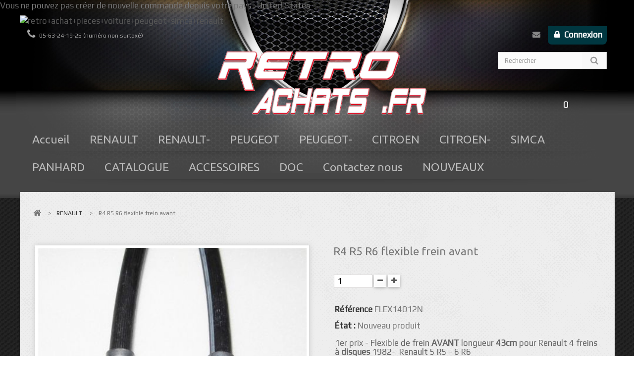

--- FILE ---
content_type: text/html; charset=utf-8
request_url: https://www.retroachats.fr/renault-pieces-4l-4cv-r8-r12-r18-alpine/1875-flexible-frein-avant-renault-5.html
body_size: 32530
content:
<!DOCTYPE HTML>
<!--[if lt IE 7]> <html class="no-js lt-ie9 lt-ie8 lt-ie7" lang="fr-fr"><![endif]-->
<!--[if IE 7]><html class="no-js lt-ie9 lt-ie8 ie7" lang="fr-fr"><![endif]-->
<!--[if IE 8]><html class="no-js lt-ie9 ie8" lang="fr-fr"><![endif]-->
<!--[if gt IE 8]> <html class="no-js ie9" lang="fr-fr"><![endif]-->
<html lang="fr-fr">
	<head>
		<meta charset="utf-8" />
		<title>Flexible frein avant renault 5</title>
					<meta name="description" content="Flexible de frein avant premier prix longueur 43cm pour Renault 4 R4 4L F4 F6 après 1982 avec freins a disque étrier Renault 5 R5 - 6 R6 retroachats pieces" />
						<meta name="generator" content="PrestaShop" />
		<meta name="robots" content="index,follow" />
		<meta name="viewport" content="width=device-width, minimum-scale=0.25, maximum-scale=1.6, initial-scale=1.0" />
		<meta name="apple-mobile-web-app-capable" content="yes" />
		<link rel="icon" type="image/vnd.microsoft.icon" href="/img/favicon.ico?1756496718" />
		<link rel="shortcut icon" type="image/x-icon" href="/img/favicon.ico?1756496718" />
									<link rel="stylesheet" href="/themes/SA3_racing-parts-170/css/global.css" type="text/css" media="all" />
							<link rel="stylesheet" href="/themes/SA3_racing-parts-170/css/autoload/highdpi.css" type="text/css" media="all" />
							<link rel="stylesheet" href="/themes/SA3_racing-parts-170/css/autoload/responsive-tables.css" type="text/css" media="all" />
							<link rel="stylesheet" href="/themes/SA3_racing-parts-170/css/autoload/uniform.default.css" type="text/css" media="all" />
							<link rel="stylesheet" href="/js/jquery/plugins/fancybox/jquery.fancybox.css" type="text/css" media="all" />
							<link rel="stylesheet" href="/themes/SA3_racing-parts-170/css/product.css" type="text/css" media="all" />
							<link rel="stylesheet" href="/themes/SA3_racing-parts-170/css/print.css" type="text/css" media="print" />
							<link rel="stylesheet" href="/js/jquery/plugins/bxslider/jquery.bxslider.css" type="text/css" media="all" />
							<link rel="stylesheet" href="/js/jquery/plugins/jqzoom/jquery.jqzoom.css" type="text/css" media="all" />
							<link rel="stylesheet" href="/modules/socialsharing/css/socialsharing.css" type="text/css" media="all" />
							<link rel="stylesheet" href="/themes/SA3_racing-parts-170/css/modules/blockbanner/blockbanner.css" type="text/css" media="all" />
							<link rel="stylesheet" href="/themes/SA3_racing-parts-170/css/modules/blockbestsellers/blockbestsellers.css" type="text/css" media="all" />
							<link rel="stylesheet" href="/themes/SA3_racing-parts-170/css/modules/blockcart/blockcart.css" type="text/css" media="all" />
							<link rel="stylesheet" href="/themes/SA3_racing-parts-170/css/modules/blockcategories/blockcategories.css" type="text/css" media="all" />
							<link rel="stylesheet" href="/themes/SA3_racing-parts-170/css/modules/blockcurrencies/blockcurrencies.css" type="text/css" media="all" />
							<link rel="stylesheet" href="/themes/SA3_racing-parts-170/css/modules/blocklanguages/blocklanguages.css" type="text/css" media="all" />
							<link rel="stylesheet" href="/themes/SA3_racing-parts-170/css/modules/blockcontact/blockcontact.css" type="text/css" media="all" />
							<link rel="stylesheet" href="/themes/SA3_racing-parts-170/css/modules/blockmyaccountfooter/blockmyaccount.css" type="text/css" media="all" />
							<link rel="stylesheet" href="/themes/SA3_racing-parts-170/css/modules/blocknewproducts/blocknewproducts.css" type="text/css" media="all" />
							<link rel="stylesheet" href="/themes/SA3_racing-parts-170/css/modules/blocksearch/blocksearch.css" type="text/css" media="all" />
							<link rel="stylesheet" href="/js/jquery/plugins/autocomplete/jquery.autocomplete.css" type="text/css" media="all" />
							<link rel="stylesheet" href="/themes/SA3_racing-parts-170/css/modules/blocktags/blocktags.css" type="text/css" media="all" />
							<link rel="stylesheet" href="/themes/SA3_racing-parts-170/css/modules/blockuserinfo/blockuserinfo.css" type="text/css" media="all" />
							<link rel="stylesheet" href="/themes/SA3_racing-parts-170/css/modules/blockviewed/blockviewed.css" type="text/css" media="all" />
							<link rel="stylesheet" href="/themes/SA3_racing-parts-170/css/modules/homefeatured/homefeatured.css" type="text/css" media="all" />
							<link rel="stylesheet" href="/themes/SA3_racing-parts-170/css/modules/blocktopmenu/css/blocktopmenu.css" type="text/css" media="all" />
							<link rel="stylesheet" href="/themes/SA3_racing-parts-170/css/modules/blocktopmenu/css/superfish-modified.css" type="text/css" media="all" />
							<link rel="stylesheet" href="/modules/themeconfigurator/css/hooks.css" type="text/css" media="all" />
							<link rel="stylesheet" href="/modules/samanufacturersbanner/views/css/front.css" type="text/css" media="all" />
							<link rel="stylesheet" href="/modules/sathemeconfigurator/views/css/front.css" type="text/css" media="all" />
							<link rel="stylesheet" href="/modules/exportinvoices/views/css/front.css" type="text/css" media="all" />
							<link rel="stylesheet" href="/themes/SA3_racing-parts-170/css/product_list.css" type="text/css" media="all" />
										<script type="text/javascript">
var CUSTOMIZE_TEXTFIELD = 1;
var FancyboxI18nClose = 'Fermer';
var FancyboxI18nNext = 'Suivant';
var FancyboxI18nPrev = 'Pr&eacute;c&eacute;dent';
var PS_CATALOG_MODE = false;
var ajax_allowed = true;
var ajaxsearch = true;
var allowBuyWhenOutOfStock = true;
var attribute_anchor_separator = '-';
var attributesCombinations = [];
var availableLaterValue = 'Sur réservation - Commande en cours';
var availableNowValue = 'Disponibles';
var baseDir = 'https://www.retroachats.fr/';
var baseUri = 'https://www.retroachats.fr/';
var blocksearch_type = 'top';
var contentOnly = false;
var currency = {"id":1,"name":"Euro","iso_code":"EUR","iso_code_num":"978","sign":"\u20ac","blank":"1","conversion_rate":"1.000000","deleted":"0","format":"2","decimals":"1","active":"1","prefix":"","suffix":" \u20ac","id_shop_list":null,"force_id":false};
var currencyBlank = 1;
var currencyFormat = 2;
var currencyRate = 1;
var currencySign = '€';
var currentDate = '2026-01-22 02:12:31';
var customerGroupWithoutTax = false;
var customizationFields = false;
var customizationId = null;
var customizationIdMessage = 'Personnalisation';
var default_eco_tax = 0;
var delete_txt = 'Supprimer';
var displayList = true;
var displayPrice = 0;
var doesntExist = 'Ce produit n\'existe pas dans cette déclinaison. Vous pouvez néanmoins en sélectionner une autre.';
var doesntExistNoMore = 'Ce produit n\'est plus en stock';
var doesntExistNoMoreBut = 'avec ces options mais reste disponible avec d\'autres options';
var ecotaxTax_rate = 0;
var fieldRequired = 'Veuillez remplir tous les champs, puis enregistrer votre personnalisation';
var freeProductTranslation = 'Offert !';
var freeShippingTranslation = 'Livraison gratuite !';
var generated_date = 1769044350;
var groupReduction = 0;
var hasDeliveryAddress = false;
var highDPI = false;
var idDefaultImage = 2693;
var id_lang = 1;
var id_product = 1875;
var img_dir = 'https://www.retroachats.fr/themes/SA3_racing-parts-170/img/';
var img_prod_dir = 'https://www.retroachats.fr/img/p/';
var img_ps_dir = 'https://www.retroachats.fr/img/';
var instantsearch = false;
var isGuest = 0;
var isLogged = 0;
var isMobile = false;
var jqZoomEnabled = true;
var maxQuantityToAllowDisplayOfLastQuantityMessage = 3;
var minimalQuantity = 1;
var noTaxForThisProduct = false;
var oosHookJsCodeFunctions = [];
var page_name = 'product';
var priceDisplayMethod = 0;
var priceDisplayPrecision = 2;
var productAvailableForOrder = true;
var productBasePriceTaxExcl = 9.083333;
var productBasePriceTaxExcluded = 9.083333;
var productBasePriceTaxIncl = 10.9;
var productHasAttributes = false;
var productPrice = 10.9;
var productPriceTaxExcluded = 9.083333;
var productPriceTaxIncluded = 10.9;
var productPriceWithoutReduction = 10.9;
var productReference = 'FLEX14012N';
var productShowPrice = true;
var productUnitPriceRatio = 0;
var product_fileButtonHtml = 'Ajouter';
var product_fileDefaultHtml = 'Aucun fichier sélectionné';
var product_specific_price = [];
var quantitiesDisplayAllowed = true;
var quantityAvailable = 108;
var quickView = true;
var reduction_percent = 0;
var reduction_price = 0;
var removingLinkText = 'supprimer cet article du panier';
var roundMode = 2;
var search_url = 'https://www.retroachats.fr/recherche';
var sharing_img = 'https://www.retroachats.fr/2693/flexible-frein-avant-renault-5.jpg';
var sharing_name = 'R4 R5 R6 flexible frein avant';
var sharing_url = 'https://www.retroachats.fr/renault-pieces-4l-4cv-r8-r12-r18-alpine/1875-flexible-frein-avant-renault-5.html';
var specific_currency = false;
var specific_price = 0;
var static_token = 'ae2bac2f4cd0a820e5ed544fc764b622';
var stock_management = 1;
var taxRate = 20;
var toBeDetermined = 'À définir';
var token = 'ae2bac2f4cd0a820e5ed544fc764b622';
var uploading_in_progress = 'Envoi en cours, veuillez patienter...';
var usingSecureMode = true;
</script>

						<script type="text/javascript" src="/js/jquery/jquery-1.11.0.min.js"></script>
						<script type="text/javascript" src="/js/jquery/jquery-migrate-1.2.1.min.js"></script>
						<script type="text/javascript" src="/js/jquery/plugins/jquery.easing.js"></script>
						<script type="text/javascript" src="/js/tools.js"></script>
						<script type="text/javascript" src="/themes/SA3_racing-parts-170/js/global.js"></script>
						<script type="text/javascript" src="/themes/SA3_racing-parts-170/js/autoload/10-bootstrap.min.js"></script>
						<script type="text/javascript" src="/themes/SA3_racing-parts-170/js/autoload/15-jquery.total-storage.min.js"></script>
						<script type="text/javascript" src="/themes/SA3_racing-parts-170/js/autoload/15-jquery.uniform-modified.js"></script>
						<script type="text/javascript" src="/themes/SA3_racing-parts-170/js/autoload/sa.js"></script>
						<script type="text/javascript" src="/js/jquery/plugins/fancybox/jquery.fancybox.js"></script>
						<script type="text/javascript" src="/js/jquery/plugins/jquery.idTabs.js"></script>
						<script type="text/javascript" src="/js/jquery/plugins/jquery.scrollTo.js"></script>
						<script type="text/javascript" src="/js/jquery/plugins/jquery.serialScroll.js"></script>
						<script type="text/javascript" src="/js/jquery/plugins/bxslider/jquery.bxslider.js"></script>
						<script type="text/javascript" src="/themes/SA3_racing-parts-170/js/product.js"></script>
						<script type="text/javascript" src="/js/jquery/plugins/jqzoom/jquery.jqzoom.js"></script>
						<script type="text/javascript" src="/modules/socialsharing/js/socialsharing.js"></script>
						<script type="text/javascript" src="/themes/SA3_racing-parts-170/js/modules/blockcart/ajax-cart.js"></script>
						<script type="text/javascript" src="/themes/SA3_racing-parts-170/js/tools/treeManagement.js"></script>
						<script type="text/javascript" src="/js/jquery/plugins/autocomplete/jquery.autocomplete.js"></script>
						<script type="text/javascript" src="/themes/SA3_racing-parts-170/js/modules/blocksearch/blocksearch.js"></script>
						<script type="text/javascript" src="/themes/SA3_racing-parts-170/js/modules/blocktopmenu/js/hoverIntent.js"></script>
						<script type="text/javascript" src="/themes/SA3_racing-parts-170/js/modules/blocktopmenu/js/superfish-modified.js"></script>
						<script type="text/javascript" src="/themes/SA3_racing-parts-170/js/modules/blocktopmenu/js/blocktopmenu.js"></script>
							<meta property="og:type" content="product" />
<meta property="og:url" content="https://www.retroachats.fr/renault-pieces-4l-4cv-r8-r12-r18-alpine/1875-flexible-frein-avant-renault-5.html" />
<meta property="og:title" content="Flexible frein avant renault 5" />
<meta property="og:site_name" content="Rétro Achats" />
<meta property="og:description" content="Flexible de frein avant premier prix longueur 43cm pour Renault 4 R4 4L F4 F6 après 1982 avec freins a disque étrier Renault 5 R5 - 6 R6 retroachats pieces" />
<meta property="og:image" content="https://www.retroachats.fr/2693-large_default/flexible-frein-avant-renault-5.jpg" />
<meta property="product:pretax_price:amount" content="9.08" />
<meta property="product:pretax_price:currency" content="EUR" />
<meta property="product:price:amount" content="10.9" />
<meta property="product:price:currency" content="EUR" />


<script type="text/javascript">
$(document).ready(function(){
  $("#bg2").append("<div class='anim1'></div><div class='anim2'></div>");
  $( ".anim1" ).fadeOut(1);
  $( ".anim1" ).fadeIn( 4000 );
  $( ".anim2" ).fadeOut(1);
  $( ".anim2" ).fadeIn( 4000 );
});
</script>




<script type="text/javascript">
$(document).ready(function(){
  sa_flag_mobile = 0;
  sa_prescroll = 0;
  sa_scroll = 0;


  var scrollTimeout;  // global for any pending scrollTimeout

  $(window).scroll(function () {
      if (scrollTimeout) {
          clearTimeout(scrollTimeout);
          scrollTimeout = null;
      }
      scrollTimeout = setTimeout(sa_menuposition_update, 50);
  });


  sa_menuposition_update = function () {

    sa_prescroll = sa_scroll;
    sa_scroll = $(window).scrollTop();

    //console.log( "scroll " + parseInt($("#header").css('padding-bottom')) );


    // hauteur menu
    var sa_height_menu = $("#block_top_menu").height();
    // position menu
    var sa_y_menu = $("#menu_line").offset().top - sa_height_menu - parseInt($("#header").css('padding-bottom')); 

    var height_header = $( ".header-container" ).height();

    if ( checkMobileWidth() == 0){
      // desktop
      if ( sa_flag_mobile = 1){
          sa_flag_mobile = 0;
      }
      if( ($(window).scrollTop() > sa_y_menu) && ( sa_scroll > sa_prescroll) ){
          //console.log(height_header);
          
                                $("#header div.precart" ).addClass( 'cartfloat' );
            $("#header div.precart").removeClass('sa-appear');
                    
      }else if (($(window).scrollTop() < sa_y_menu) && ( sa_scroll < sa_prescroll) ){
          
                                $("#header div.precart").removeClass( 'cartfloat' );
            $("#header div.precart").addClass('sa-appear');
                    
      }
    }else{
      // mobile
      if ( sa_flag_mobile = 0){
        
                     
        sa_flag_mobile = 1;
      }
      if( ($(window).scrollTop() > $("#header").offset().top ) ){
        
                    $("#header div.precart").addClass( 'cartfloat' );$("#header div.precart").addClass('sa-appear-mfloat');        
      }else{
        
                    $("#header div.precart" ).removeClass( 'cartfloat' );$("#header div.precart").removeClass('sa-appear-mfloat');        
      }
    }

  };
});
</script>




<link href='https://fonts.googleapis.com/css?family=Play' rel='stylesheet' type='text/css'>
<link href='https://fonts.googleapis.com/css?family=Ubuntu' rel='stylesheet' type='text/css'>
<!-- CSS CUSTOM SATHEMECONFIGURATOR theme ( theme : raci ) -->
<style type="text/css">


/* ----------------------------------------------------- FONTS */
body{
	
		font-family: Play !important;	  font-size: 17px !important; 
	
}

h1, h2, h3, h4, h5, #header .sf-menu > li > a, #header .sf-menu > li > ul > li > a, .block .title_block, .block h4, .page-heading .cat-name, .product-name {
	
		font-family: Ubuntu !important;	  font-size: 23px !important; 
	
}

.cart_block .cart-info .product-name a{
  
  font-size: 18.75px !important; 
    
}

/* --------------------------------------------------- BACKGROUND  */
body{
	

	
    
            background-position: top center,top center,center bottom !important;

  
	
}


body:before{
  content:"";
  opacity: 0;
  position: fixed;
  top: 0;
  bottom: 0;
  left: 0;
  right: 0;
  background: #000000;
}

/* ------------------------------------------------------ BACKGROUND BANDEAU BG2  */
#bg2{
  background: none !important;
  
      display: none !important;
  
  
  

 }

  
  #bg2 .anim2{
    
        
  }

  #bg2 .anim1{
    
        
  }
 







  @-webkit-keyframes scroll {
    from{
      -webkit-transform: translateX(0px);
    }
    to{
      -webkit-transform: translateX(2100px);
    }
  }
  @keyframes scroll {
    from{
      -ms-transform: translateX(0px);
      transform: translateX(0px);
    }
    to{
      -ms-transform: translateX(2100px);
      transform: translateX(2100px);
    }
  }



  



/* -------------------------------------------------------- PAGE */


#page{
          }





@media (max-width: 767px) {
  #page{
    margin: 0 !important;
  }
}


/* --------------------------------------------------------- HEADER */
#header_logo{
  padding: 0 !important;
}
header .row #header_logo a img{
  padding-left: 20px !important;
  padding-bottom: 20px !important;
}






/* ---------------------------------------------------- MENU */





/*---------------------------------------------------- CART */






/* sticky cart */

@media (max-width: 767px){
  #header div.precart.cartfloat {
    position: fixed !important;
  }
}

@media (min-width: 768px) {
  #header div.precart.cartfloat {
    position: fixed !important;
    top: 25px !important;
    right: 0 !important;
    z-index: 100000 !important;
  }
  #header div.precart.cartfloat .cart_block {
    top: 70px !important;
  }
  #header div.precart.cartfloat .shopping_cart {
    width: 70px !important;
    height: 70px !important;
     background: #003740 !important;
        top: -10px !important;
    right: 20px !important;
    padding: 0 !important;
    border-radius: 50% !important;
  }
  #header div.precart.cartfloat .shopping_cart > a:first-child{
    background: none !important;
    text-shadow: none !important;
    color: #929292 !important;
    padding: 25px 25px 25px 0 !important;
  }
  #header div.precart.cartfloat .ajax_cart_quantity {
    background: none !important;
    color: #fff !important;
    text-shadow: none !important;
    padding: 0 !important;
  }
  #header div.precart.cartfloat .shopping_cart:after {
    content: "\f07a" !important;
    font-family: "FontAwesome" !important;
    position: absolute !important;
    top: 20px !important;
    right: 0px !important;
    font-size: 23px !important;
    line-height: 23px !important;
    color: #fff !important;
    padding-right: 15px !important;
  }
}





/* ---------------------------------------------------- COLUMNS */


.column{
  background: none !important;
  box-shadow: none !important;
  border: 0 !important;
  padding-top: 0 !important;
}
.column .block{
  background: none !important;
}


/* ---------------------------------------------------- CATEGORIE IMAGE */


.content_scene_cat{
  display: block !important;
}



/* ---------------------------------------------------- OTHER : THEME VISUAL / SUBCATIMAGE  */



/* ---------------------------------------------------- PRODUCT LIST DESIGN  */

      ul.product_list.grid > li .product-container .product-image-container, ul.product_list.list > li .product-image-container {
      padding: 0px;
    }
    


/* ----------------------------------------------------  COLOR */
a.product-name:hover{
  color: #003740 !important;}

.header_user_info a.account, .header_user_info a.account.active,
.header_user_info a.login, .header_user_info a.login.active  {
  color: #FFF !important;
  background: #003740 !important;}
.header_user_info a.logout:before{
  color: #003740 !important;}

/* CMS info block */ 
#cmsinfo_block em {
  background: #003740 !important;}

/* Product list */
@media (min-width: 1200px){
  ul.product_list .product-image-container .quick-view:hover {
    background: #003740 !important;  }
}
/* PAGINATION */
.top-pagination-content ul.pagination > li.active > a,
.top-pagination-content  ul.pagination > li.active > span,
.top-pagination-content  ul.pagination > li.active > span > span,
.top-pagination-content  ul.pagination > li.active > a:hover,
.top-pagination-content  ul.pagination > li.active > span:hover,
.top-pagination-content  ul.pagination > li.active > a:focus,
.top-pagination-content  ul.pagination > li.active > span:focus {
	
  	background-color: #003740 !important;  	border-color: #00f18 !important;  	
}

.bottom-pagination-content ul.pagination > li.active > a,
.bottom-pagination-content  ul.pagination > li.active > span,
.bottom-pagination-content  ul.pagination > li.active > span > span,
.bottom-pagination-content  ul.pagination > li.active > a:hover,
.bottom-pagination-content  ul.pagination > li.active > span:hover,
.bottom-pagination-content  ul.pagination > li.active > a:focus,
.bottom-pagination-content  ul.pagination > li.active > span:focus {
	
  	background-color: #003740 !important;  	border-color: #00f18 !important;  	
}
/* category */
.page-heading.product-listing .cat-name:before,
#subcategories ul li h5:before{
	color: #003740 !important;}

/* panier/smartphone */
@media (max-width: 767px) {
  div.shopping_cart a span.ajax_cart_quantity{
    background: #003740 !important;  }
}

#home-page-tabs > li.active a, #home-page-tabs > li a:hover {
	background: #003740 !important;}







/* BOUTONS */
.button.ajax_add_to_cart_button,
.button.button-medium,
.button.button-medium:hover,
.cart_block .cart-buttons a#button_order_cart,
.list .button.ajax_add_to_cart_button,
.box-info-product button.exclusive,
.box-info-product .exclusive,
.box-info-product .exclusive:hover,
.button.button-medium.exclusive,
.button.button-medium.exclusive:hover {
	
  	background-color: #003740 !important;  	border-color: #00f18 !important;  

}
/* ORDER */
ul.step li.step_current {
	background: #003740 !important;}
ul.step li.step_current span::after {
  
  border-left: 31px solid #003740 !important;  
}
ul.step li.step_current span::before {
  border-color: #003740 #003740 #003740 transparent !important;}

/*  ----------------------------------------------- CUSTOM CSS */
#header ul.submenu-container li a {
line-height: 35px;
display: inline;
}




</style>

<script type="text/javascript"> 
						var checkCaptchaUrl ="/modules/eicaptcha/eicaptcha-ajax.php";
						var RecaptachKey = "6Ldet0UrAAAAAClmCJKQsTlPUR800ALU07oWBRUc";
					</script>
					<script src="https://www.google.com/recaptcha/api.js?onload=onloadCallback&render=explicit" async defer></script>
					<script type="text/javascript" src="/modules/eicaptcha//js/eicaptcha-modules.js"></script>
		<link rel="stylesheet" href="https://fonts.googleapis.com/css?family=Open+Sans:300,600&amp;subset=latin,latin-ext" type="text/css" media="all" />
		<!--[if IE 8]>
		<script src="https://oss.maxcdn.com/libs/html5shiv/3.7.0/html5shiv.js"></script>
		<script src="https://oss.maxcdn.com/libs/respond.js/1.3.0/respond.min.js"></script>
		<![endif]-->
		<link rel="stylesheet" href="https://www.retroachats.fr/themes/SA3_racing-parts-170/css/SA/SA_pure.css" type="text/css" media="all" />
		<link rel="stylesheet" href="https://www.retroachats.fr/themes/SA3_racing-parts-170/css/SA/SA_theme.css" type="text/css" media="all" />
		<script type="text/javascript" src="https://www.retroachats.fr/themes/SA3_racing-parts-170/js/wow.js"></script>
		<script>
 			new WOW().init();
		</script>

	</head>
	<body id="product" class="product product-1875 product-flexible-frein-avant-renault-5 category-20 category-renault-pieces-4l-4cv-r8-r12-r18-alpine hide-left-column hide-right-column lang_fr">
						<div id="restricted-country">
				<p>Vous ne pouvez pas cr&eacute;er de nouvelle commande depuis votre pays : <span class="bold">United States</span></p>
			</div>
				<div id="bg2"></div>
		<div id="page">


																<div class="banner">
							<div class="container">
								<div class="row">
									<a href="https://www.retroachats.fr/" title="retro+achat+pieces+voiture+peugeot+simca+renault">
	<img class="img-responsive" src="https://www.retroachats.fr/modules/blockbanner/img/91762039467f9c8f70539a5994868866.png" alt="retro+achat+pieces+voiture+peugeot+simca+renault" title="retro+achat+pieces+voiture+peugeot+simca+renault" width="1170" height="65" />
</a>

								</div>
							</div>
						</div>
					
			<div class="header-container">
				<header id="header">

																<div class="nav">
							<div class="container">
								<div class="row">
									<nav><!-- Block user information module NAV  -->
<div class="header_user_info">
			<a class="login" href="https://www.retroachats.fr/mon-compte" rel="nofollow" title="Identifiez-vous">
			Connexion
		</a>
	</div>
<!-- /Block usmodule NAV -->
<!-- Block languages module -->
<!-- /Block languages module -->
<div id="contact-link" >
	<a href="https://www.retroachats.fr/nous-contacter" title="Contactez-nous">Contactez-nous</a>
</div>
	<span class="shop-phone">
		<i class="icon-phone"></i>Appelez-nous au : <strong>05-63-24-19-25 (numéro non surtaxé)</strong>
	</span>
</nav>
								</div>
							</div>
						</div>
										<div>
						<div class="container">
							<div class="row">
								<div id="header_logo">
									<a href="https://www.retroachats.fr/" title="Rétro Achats">
										<img class="logo img-responsive" src="https://www.retroachats.fr/img/retro-achats-fr-logo-1482172990.jpg" alt="Rétro Achats" width="500" height="154"/>
									</a>
								</div>
								<!-- Block search module TOP -->
<div id="search_block_top" class="col-sm-4 clearfix">
	<form id="searchbox" method="get" action="//www.retroachats.fr/recherche" >
		<input type="hidden" name="controller" value="search" />
		<input type="hidden" name="orderby" value="position" />
		<input type="hidden" name="orderway" value="desc" />
		<input class="search_query form-control" type="text" id="search_query_top" name="search_query" placeholder="Rechercher" value="" />
		<button type="submit" name="submit_search" class="btn btn-default button-search">
			<span>Rechercher</span>
		</button>
	</form>
</div>
<!-- /Block search module TOP --><!-- MODULE Block cart -->
<div class="precart col-sm-4 clearfix">
	<div class="shopping_cart">
		<a href="https://www.retroachats.fr/commande" title="Voir mon panier" rel="nofollow">
			<b>Panier</b>
			<span class="ajax_cart_quantity unvisible">0</span>

			<div id="text_panier">
			<span class="ajax_cart_product_txt unvisible">Produit</span>
			<span class="ajax_cart_product_txt_s unvisible">Produits</span>
			</div>

			<span class="ajax_cart_total unvisible">
							</span>
			<span class="ajax_cart_no_product">(vide)</span>
					</a>
					<div class="cart_block block exclusive">
				<div class="block_content">
					<!-- block list of products -->
					<div class="cart_block_list">
												<p class="cart_block_no_products">
							Aucun produit
						</p>
																		<div class="cart-prices">
							<div class="cart-prices-line first-line">
								<span class="price cart_block_shipping_cost ajax_cart_shipping_cost unvisible">
																			 À définir																	</span>
								<span class="unvisible">
									Livraison
								</span>
							</div>
																					<div class="cart-prices-line last-line">
								<span class="price cart_block_total ajax_block_cart_total">0,00 €</span>
								<span>Total</span>
							</div>
													</div>
						<p class="cart-buttons">
							<a id="button_order_cart" class="btn btn-default button button-small" href="https://www.retroachats.fr/commande" title="Commander" rel="nofollow">
								<span>
									Commander<i class="icon-chevron-right right"></i>
								</span>
							</a>
						</p>
					</div>
				</div>
			</div><!-- .cart_block -->
			</div>
</div>

	<div id="layer_cart">
		<div class="clearfix">
			<div class="layer_cart_product col-xs-12 col-md-6">
				<span class="cross" title="Fermer la fenêtre"></span>
				<span class="title">
					<i class="icon-check"></i>Produit ajouté au panier avec succès
				</span>
				<div class="product-image-container layer_cart_img">
				</div>
				<div class="layer_cart_product_info">
					<span id="layer_cart_product_title" class="product-name"></span>
					<span id="layer_cart_product_attributes"></span>
					<div>
						<strong class="dark">Quantité</strong>
						<span id="layer_cart_product_quantity"></span>
					</div>
					<div>
						<strong class="dark">Total</strong>
						<span id="layer_cart_product_price"></span>
					</div>
				</div>
			</div>
			<div class="layer_cart_cart col-xs-12 col-md-6">
				<span class="title">
					<!-- Plural Case [both cases are needed because page may be updated in Javascript] -->
					<span class="ajax_cart_product_txt_s  unvisible">
						Il y a <span class="ajax_cart_quantity">0</span> produits dans votre panier.
					</span>
					<!-- Singular Case [both cases are needed because page may be updated in Javascript] -->
					<span class="ajax_cart_product_txt ">
						Il y a 1 produit dans votre panier.
					</span>
				</span>
				<div class="layer_cart_row">
					<strong class="dark">
						Total produits
											</strong>
					<span class="ajax_block_products_total">
											</span>
				</div>

								<div class="layer_cart_row">
					<strong class="dark unvisible">
						Frais de port&nbsp;					</strong>
					<span class="ajax_cart_shipping_cost unvisible">
													 À définir											</span>
				</div>
								<div class="layer_cart_row">
					<strong class="dark">
						Total
											</strong>
					<span class="ajax_block_cart_total">
											</span>
				</div>
				<div class="button-container">
					<span class="continue btn btn-default button exclusive-medium" title="Continuer mes achats">
						<span>
							<i class="icon-chevron-left left"></i>Continuer mes achats
						</span>
					</span>
					<a class="btn btn-default button button-medium"	href="https://www.retroachats.fr/commande" title="Commander" rel="nofollow">
						<span>
							Commander<i class="icon-chevron-right right"></i>
						</span>
					</a>
				</div>
			</div>
		</div>
		<div class="crossseling"></div>
	</div> <!-- #layer_cart -->
	<div class="layer_cart_overlay"></div>

<!-- /MODULE Block cart -->
	<!-- Menu -->
	<div id="block_top_menu" class="sf-contener clearfix col-lg-12">
		<div class="cat-title">Menu</div>
		<ul class="sf-menu clearfix menu-content">
			<li><a href="https://retroachats.fr/" title="Accueil">Accueil</a></li>
<li><a href="https://www.retroachats.fr/20-renault-pieces-4l-4cv-r8-r12-r18-alpine" title="RENAULT">RENAULT</a><ul><li><a href="https://www.retroachats.fr/21-4cv" title="4CV">4CV</a><ul><li><a href="https://www.retroachats.fr/24-allumage" title="ALLUMAGE">ALLUMAGE</a></li><li><a href="https://www.retroachats.fr/36-ampoule" title="AMPOULE">AMPOULE</a></li><li><a href="https://www.retroachats.fr/37-carburateur" title="CARBURATEUR">CARBURATEUR</a></li><li><a href="https://www.retroachats.fr/38-carrosserie" title="CARROSSERIE">CARROSSERIE</a></li><li><a href="https://www.retroachats.fr/45-joints-carrosserie" title="Joints carrosserie">Joints carrosserie</a></li><li><a href="https://www.retroachats.fr/40-eclairage" title="ECLAIRAGE">ECLAIRAGE</a></li><li><a href="https://www.retroachats.fr/41-electricite" title="ELECTRICITE">ELECTRICITE</a></li><li><a href="https://www.retroachats.fr/42-embrayage" title="EMBRAYAGE">EMBRAYAGE</a></li><li><a href="https://www.retroachats.fr/43-freinage-1" title="FREINAGE avant 1953">FREINAGE avant 1953</a></li><li><a href="https://www.retroachats.fr/44-freinage-4cv" title="FREINAGE après 1956">FREINAGE après 1956</a></li><li><a href="https://www.retroachats.fr/282-moteur-4cv" title="MOTEUR 4cv">MOTEUR 4cv</a></li><li><a href="https://www.retroachats.fr/435-boite-de-vitesse-4cv" title="Boite de vitesse 4cv">Boite de vitesse 4cv</a></li><li><a href="https://www.retroachats.fr/46-refroidissement-4cv" title="REFROIDISSEMENT 4cv">REFROIDISSEMENT 4cv</a></li><li><a href="https://www.retroachats.fr/47-train-avant" title="TRAIN AVANT">TRAIN AVANT</a></li><li><a href="https://www.retroachats.fr/48-train-2" title="TRAIN ARRIERE">TRAIN ARRIERE</a></li></ul></li><li><a href="https://www.retroachats.fr/22-dauphine" title="Dauphine">Dauphine</a><ul><li><a href="https://www.retroachats.fr/49-allumage" title="ALLUMAGE">ALLUMAGE</a></li><li><a href="https://www.retroachats.fr/50-ampoule" title="AMPOULE">AMPOULE</a></li><li><a href="https://www.retroachats.fr/51-carburateur" title="CARBURATEUR">CARBURATEUR</a></li><li><a href="https://www.retroachats.fr/52-carrosserie" title="CARROSSERIE">CARROSSERIE</a></li><li><a href="https://www.retroachats.fr/63-joints" title="Joints carrosserie">Joints carrosserie</a></li><li><a href="https://www.retroachats.fr/53-eclairage" title="ECLAIRAGE">ECLAIRAGE</a></li><li><a href="https://www.retroachats.fr/54-electricite" title="ELECTRICITE">ELECTRICITE</a></li><li><a href="https://www.retroachats.fr/55-embrayage" title="EMBRAYAGE">EMBRAYAGE</a></li><li><a href="https://www.retroachats.fr/56-freinage" title="FREINAGE tambour">FREINAGE tambour</a></li><li><a href="https://www.retroachats.fr/87-freinage-2" title="FREINAGE disque">FREINAGE disque</a></li><li><a href="https://www.retroachats.fr/283-moteur-dauphine" title="MOTEUR Dauphine">MOTEUR Dauphine</a></li><li><a href="https://www.retroachats.fr/436-boite-de-vitesse-dauphine" title="Boite de vitesse Dauphine">Boite de vitesse Dauphine</a></li><li><a href="https://www.retroachats.fr/64-refroidissement-dauphine" title="REFROIDISSEMENT Dauphine">REFROIDISSEMENT Dauphine</a></li><li><a href="https://www.retroachats.fr/57-train-avant" title="TRAIN AVANT">TRAIN AVANT</a></li><li><a href="https://www.retroachats.fr/58-train-arriere" title="TRAIN ARRIERE">TRAIN ARRIERE</a></li></ul></li><li><a href="https://www.retroachats.fr/23-renault-8" title="Renault 8">Renault 8</a><ul><li><a href="https://www.retroachats.fr/59-allumeur-r8" title="ALLUMEUR R8">ALLUMEUR R8</a></li><li><a href="https://www.retroachats.fr/61-carburateur-r8" title="CARBURATEUR R8">CARBURATEUR R8</a></li><li><a href="https://www.retroachats.fr/62-carrosserie" title="CARROSSERIE">CARROSSERIE</a></li><li><a href="https://www.retroachats.fr/68-electricite" title="ELECTRICITE">ELECTRICITE</a></li><li><a href="https://www.retroachats.fr/69-embrayage" title="EMBRAYAGE">EMBRAYAGE</a></li><li><a href="https://www.retroachats.fr/70-freinage-r8" title="FREINAGE">FREINAGE</a></li><li><a href="https://www.retroachats.fr/284-moteur-r8" title="MOTEUR R8">MOTEUR R8</a></li><li><a href="https://www.retroachats.fr/437-boite-de-vitesse-r8" title="Boite de vitesse R8">Boite de vitesse R8</a></li><li><a href="https://www.retroachats.fr/440-refroidissement-r8" title="REFROIDISSEMENT R8">REFROIDISSEMENT R8</a></li><li><a href="https://www.retroachats.fr/72-train-avant" title="TRAIN AVANT">TRAIN AVANT</a></li><li><a href="https://www.retroachats.fr/73-train-arriere" title="TRAIN ARRIERE">TRAIN ARRIERE</a></li></ul></li><li><a href="https://www.retroachats.fr/25-renault-4-4l" title="Renault 4 4L">Renault 4 4L</a><ul><li><a href="https://www.retroachats.fr/75-allumage-4L" title="ALLUMAGE">ALLUMAGE</a></li><li><a href="https://www.retroachats.fr/76-ampoule-6v" title="AMPOULE 6v">AMPOULE 6v</a></li><li><a href="https://www.retroachats.fr/289-cables-4l" title="CABLES 4L">CABLES 4L</a></li><li><a href="https://www.retroachats.fr/77-carburateur" title="CARBURATEUR">CARBURATEUR</a></li><li><a href="https://www.retroachats.fr/78-carrosserie" title="CARROSSERIE">CARROSSERIE</a></li><li><a href="https://www.retroachats.fr/80-eclairage" title="ECLAIRAGE">ECLAIRAGE</a></li><li><a href="https://www.retroachats.fr/81-electricite" title="ELECTRICITE">ELECTRICITE</a></li><li><a href="https://www.retroachats.fr/82-embrayage" title="EMBRAYAGE">EMBRAYAGE</a></li><li><a href="https://www.retroachats.fr/83-freinage" title="FREINAGE">FREINAGE</a></li><li><a href="https://www.retroachats.fr/285-moteur-4l" title="MOTEUR 4L">MOTEUR 4L</a><ul><li><a href="https://www.retroachats.fr/304-petit-moteur-4l" title="petit moteur 4L">petit moteur 4L</a></li><li><a href="https://www.retroachats.fr/305-gros-moteur-4l" title="GROS moteur 4L">GROS moteur 4L</a></li></ul></li><li><a href="https://www.retroachats.fr/302-refroidissement-4l" title="REFROIDISSEMENT 4L">REFROIDISSEMENT 4L</a></li><li><a href="https://www.retroachats.fr/290-boite-de-vitesse-4l" title="BOITE de Vitesse 4L">BOITE de Vitesse 4L</a></li><li><a href="https://www.retroachats.fr/86-train-avant" title="TRAIN AVANT">TRAIN AVANT</a></li><li><a href="https://www.retroachats.fr/89-train-2" title="TRAIN ARRIERE">TRAIN ARRIERE</a></li></ul></li><li><a href="https://www.retroachats.fr/35-alpine" title="ALPINE">ALPINE</a><ul><li><a href="https://www.retroachats.fr/190-allumage" title="ALLUMAGE">ALLUMAGE</a></li><li><a href="https://www.retroachats.fr/191-carburateur" title="CARBURATEUR">CARBURATEUR</a></li><li><a href="https://www.retroachats.fr/192-electricite" title="ELECTRICITE">ELECTRICITE</a></li><li><a href="https://www.retroachats.fr/196-embrayage" title="EMBRAYAGE">EMBRAYAGE</a></li><li><a href="https://www.retroachats.fr/193-freinage" title="FREINAGE">FREINAGE</a></li><li><a href="https://www.retroachats.fr/194-mecanique" title="MECANIQUE">MECANIQUE</a></li><li><a href="https://www.retroachats.fr/195-support" title="SUPPORT">SUPPORT</a></li><li><a href="https://www.retroachats.fr/197-train-roulant" title="TRAIN ROULANT">TRAIN ROULANT</a></li></ul></li><li><a href="https://www.retroachats.fr/34-fregate" title="FREGATE">FREGATE</a><ul><li><a href="https://www.retroachats.fr/490-allumeur-fregate" title="ALLUMEUR Fregate">ALLUMEUR Fregate</a></li><li><a href="https://www.retroachats.fr/491-carburateur-fregate" title="CARBURATEUR Fregate">CARBURATEUR Fregate</a></li><li><a href="https://www.retroachats.fr/501-freinage-fregate" title="FREINAGE Fregate">FREINAGE Fregate</a></li><li><a href="https://www.retroachats.fr/494-moteur-fregate" title="MOTEUR Fregate">MOTEUR Fregate</a></li></ul></li><li><a href="https://www.retroachats.fr/287-juva-4" title="JUVA 4">JUVA 4</a><ul><li><a href="https://www.retroachats.fr/451-allumeur-juva" title="ALLUMEUR Juva">ALLUMEUR Juva</a></li><li><a href="https://www.retroachats.fr/452-carburateur-juva" title="CARBURATEUR Juva">CARBURATEUR Juva</a></li><li><a href="https://www.retroachats.fr/456-freinage-juva" title="FREINAGE Juva">FREINAGE Juva</a></li><li><a href="https://www.retroachats.fr/457-moteur-juva" title="MOTEUR Juva">MOTEUR Juva</a></li></ul></li><li><a href="https://www.retroachats.fr/26-estafette" title="ESTAFETTE">ESTAFETTE</a><ul><li><a href="https://www.retroachats.fr/461-allumeur-estafette" title="ALLUMEUR Estafette">ALLUMEUR Estafette</a></li><li><a href="https://www.retroachats.fr/462-carburateur-estafette" title="CARBURATEUR Estafette">CARBURATEUR Estafette</a></li><li><a href="https://www.retroachats.fr/466-moteur-estafette" title="MOTEUR Estafette">MOTEUR Estafette</a><ul><li><a href="https://www.retroachats.fr/467-moteur-845cm3-estafette" title="Moteur 845cm3 Estafette">Moteur 845cm3 Estafette</a></li><li><a href="https://www.retroachats.fr/468-moteur-1108cm3-estafette" title="Moteur 1108cm3 Estafette">Moteur 1108cm3 Estafette</a></li><li><a href="https://www.retroachats.fr/469-moteur-1289cm3-estafette" title="Moteur 1289cm3 Estafette">Moteur 1289cm3 Estafette</a></li></ul></li><li><a href="https://www.retroachats.fr/471-refroidissement-estafette" title="REFROIDISSEMENT Estafette">REFROIDISSEMENT Estafette</a></li></ul></li><li><a href="https://www.retroachats.fr/427-goelette" title="GOELETTE">GOELETTE</a><ul><li><a href="https://www.retroachats.fr/499-freinage-goelette" title="FREINAGE Goelette">FREINAGE Goelette</a></li><li><a href="https://www.retroachats.fr/478-moteur-goelette" title="MOTEUR Goelette">MOTEUR Goelette</a></li></ul></li><li><a href="https://www.retroachats.fr/473-prairie" title="PRAIRIE">PRAIRIE</a><ul><li><a href="https://www.retroachats.fr/500-freinage-prairie" title="FREINAGE Prairie">FREINAGE Prairie</a></li><li><a href="https://www.retroachats.fr/486-moteur-prairie" title="MOTEUR Prairie">MOTEUR Prairie</a></li></ul></li></ul></li><li><a href="https://www.retroachats.fr/278-renault-" title="RENAULT-">RENAULT-</a><ul><li><a href="https://www.retroachats.fr/279-renault-5" title="Renault 5">Renault 5</a><ul><li><a href="https://www.retroachats.fr/280-allumeur-r5" title="ALLUMEUR R5">ALLUMEUR R5</a></li><li><a href="https://www.retroachats.fr/281-carburateur-r5" title="CARBURATEUR R5">CARBURATEUR R5</a></li><li><a href="https://www.retroachats.fr/326-carrosserie-r5" title="CARROSSERIE R5">CARROSSERIE R5</a></li><li><a href="https://www.retroachats.fr/327-electricite-r5" title="ELECTRICITE R5">ELECTRICITE R5</a></li><li><a href="https://www.retroachats.fr/328-embrayage-r5" title="EMBRAYAGE R5">EMBRAYAGE R5</a></li><li><a href="https://www.retroachats.fr/329-freinage-r5" title="FREINAGE R5">FREINAGE R5</a></li><li><a href="https://www.retroachats.fr/330-moteur-r5" title="MOTEUR R5">MOTEUR R5</a></li><li><a href="https://www.retroachats.fr/518-moteur-alpine" title="MOTEUR Alpine">MOTEUR Alpine</a></li><li><a href="https://www.retroachats.fr/331-refroidissement-r5" title="REFROIDISSEMENT R5">REFROIDISSEMENT R5</a></li><li><a href="https://www.retroachats.fr/332-boite-vitesse-r5" title="BOITE VITESSE R5">BOITE VITESSE R5</a></li><li><a href="https://www.retroachats.fr/333-train-avant-r5" title="TRAIN AVANT R5">TRAIN AVANT R5</a></li><li><a href="https://www.retroachats.fr/334-train-arriere-r5" title="TRAIN ARRIERE R5">TRAIN ARRIERE R5</a></li></ul></li><li><a href="https://www.retroachats.fr/30-renault-6" title="Renault 6">Renault 6</a><ul><li><a href="https://www.retroachats.fr/335-allumeur-r6" title="ALLUMEUR R6">ALLUMEUR R6</a></li><li><a href="https://www.retroachats.fr/336-carburateur-r6" title="CARBURATEUR R6">CARBURATEUR R6</a></li><li><a href="https://www.retroachats.fr/337-carrosserie-r6" title="CARROSSERIE R6">CARROSSERIE R6</a></li><li><a href="https://www.retroachats.fr/338-electricite-r6" title="ELECTRICITE R6">ELECTRICITE R6</a></li><li><a href="https://www.retroachats.fr/339-embrayage-r6" title="EMBRAYAGE R6">EMBRAYAGE R6</a></li><li><a href="https://www.retroachats.fr/340-freinage-r6" title="FREINAGE R6">FREINAGE R6</a></li><li><a href="https://www.retroachats.fr/341-moteur-r6" title="MOTEUR R6">MOTEUR R6</a></li><li><a href="https://www.retroachats.fr/342-refroidissement-r6" title="REFROIDISSEMENT R6">REFROIDISSEMENT R6</a></li><li><a href="https://www.retroachats.fr/343-boite-vitesse-r6" title="BOITE VITESSE R6">BOITE VITESSE R6</a></li><li><a href="https://www.retroachats.fr/344-train-avant-r6" title="TRAIN AVANT R6">TRAIN AVANT R6</a></li><li><a href="https://www.retroachats.fr/345-train-arriere-r6" title="TRAIN ARRIERE R6">TRAIN ARRIERE R6</a></li></ul></li><li><a href="https://www.retroachats.fr/28-renault-12" title="Renault 12">Renault 12</a><ul><li><a href="https://www.retroachats.fr/346-allumeur-r12" title="ALLUMEUR R12">ALLUMEUR R12</a></li><li><a href="https://www.retroachats.fr/347-carburateur-r12" title="CARBURATEUR R12">CARBURATEUR R12</a></li><li><a href="https://www.retroachats.fr/348-carrosserie-r12" title="CARROSSERIE R12">CARROSSERIE R12</a></li><li><a href="https://www.retroachats.fr/349-electricite-r12" title="ELECTRICITE R12">ELECTRICITE R12</a></li><li><a href="https://www.retroachats.fr/350-embrayage-r12" title="EMBRAYAGE R12">EMBRAYAGE R12</a></li><li><a href="https://www.retroachats.fr/351-freinage-r12" title="FREINAGE R12">FREINAGE R12</a></li><li><a href="https://www.retroachats.fr/352-moteur-r12" title="MOTEUR R12">MOTEUR R12</a></li><li><a href="https://www.retroachats.fr/353-refroidissement-r12" title="REFROIDISSEMENT R12">REFROIDISSEMENT R12</a></li><li><a href="https://www.retroachats.fr/355-train-avant-r12" title="TRAIN AVANT R12">TRAIN AVANT R12</a></li></ul></li><li><a href="https://www.retroachats.fr/32-renault-9-11" title="Renault 9-11">Renault 9-11</a></li><li><a href="https://www.retroachats.fr/29-renault-15-17" title="Renault 15-17">Renault 15-17</a></li><li><a href="https://www.retroachats.fr/27-renault-16" title="Renault 16">Renault 16</a></li><li><a href="https://www.retroachats.fr/178-renault-18" title="Renault 18">Renault 18</a></li><li><a href="https://www.retroachats.fr/31-renault-20-30" title="Renault 20-30">Renault 20-30</a></li><li><a href="https://www.retroachats.fr/33-renault-21-25" title="Renault 21-25">Renault 21-25</a></li></ul></li><li><a href="https://www.retroachats.fr/91-peugeot" title="PEUGEOT">PEUGEOT</a><ul><li><a href="https://www.retroachats.fr/98-203" title="203">203</a><ul><li><a href="https://www.retroachats.fr/118-allumeur-203" title="ALLUMEUR 203">ALLUMEUR 203</a></li><li><a href="https://www.retroachats.fr/120-carburateur-203" title="CARBURATEUR 203">CARBURATEUR 203</a></li><li><a href="https://www.retroachats.fr/306-carrosserie-203" title="CARROSSERIE 203">CARROSSERIE 203</a></li><li><a href="https://www.retroachats.fr/308-cable-203" title="CABLE 203">CABLE 203</a></li><li><a href="https://www.retroachats.fr/122-embrayage-203" title="EMBRAYAGE 203">EMBRAYAGE 203</a></li><li><a href="https://www.retroachats.fr/294-moteur-203" title="MOTEUR 203">MOTEUR 203</a></li><li><a href="https://www.retroachats.fr/121-freinage-203" title="FREINAGE 203">FREINAGE 203</a></li><li><a href="https://www.retroachats.fr/130-refroidissement-203" title="REFROIDISSEMENT 203">REFROIDISSEMENT 203</a></li><li><a href="https://www.retroachats.fr/123-train-avant-203" title="TRAIN AVANT 203">TRAIN AVANT 203</a></li><li><a href="https://www.retroachats.fr/312-train-arriere-203" title="TRAIN ARRIERE 203">TRAIN ARRIERE 203</a></li></ul></li><li><a href="https://www.retroachats.fr/99-403" title="403">403</a><ul><li><a href="https://www.retroachats.fr/124-allumage-403" title="ALLUMAGE 403">ALLUMAGE 403</a></li><li><a href="https://www.retroachats.fr/125-carburateur-403" title="CARBURATEUR 403">CARBURATEUR 403</a></li><li><a href="https://www.retroachats.fr/314-cable-403" title="CABLE 403">CABLE 403</a></li><li><a href="https://www.retroachats.fr/199-electricite-403" title="ELECTRICITE 403">ELECTRICITE 403</a></li><li><a href="https://www.retroachats.fr/126-embrayage-403" title="EMBRAYAGE 403">EMBRAYAGE 403</a></li><li><a href="https://www.retroachats.fr/127-freinage-403" title="FREINAGE 403">FREINAGE 403</a></li><li><a href="https://www.retroachats.fr/295-moteur-403" title="MOTEUR 403">MOTEUR 403</a></li><li><a href="https://www.retroachats.fr/129-refroidissement-403" title="REFROIDISSEMENT 403">REFROIDISSEMENT 403</a></li><li><a href="https://www.retroachats.fr/128-train-avant-403" title="TRAIN AVANT 403">TRAIN AVANT 403</a></li><li><a href="https://www.retroachats.fr/313-train-arriere-403" title="TRAIN ARRIERE 403">TRAIN ARRIERE 403</a></li></ul></li><li><a href="https://www.retroachats.fr/102-404" title="404">404</a><ul><li><a href="https://www.retroachats.fr/131-allumage-404" title="ALLUMAGE 404">ALLUMAGE 404</a></li><li><a href="https://www.retroachats.fr/132-carburateur-404" title="CARBURATEUR 404">CARBURATEUR 404</a></li><li><a href="https://www.retroachats.fr/316-cable-404" title="CABLE 404">CABLE 404</a></li><li><a href="https://www.retroachats.fr/200-electricite-404" title="ELECTRICITE 404">ELECTRICITE 404</a></li><li><a href="https://www.retroachats.fr/133-embrayage-404" title="EMBRAYAGE 404">EMBRAYAGE 404</a></li><li><a href="https://www.retroachats.fr/134-freinage-404" title="FREINAGE 404">FREINAGE 404</a></li><li><a href="https://www.retroachats.fr/296-moteur-404" title="MOTEUR 404">MOTEUR 404</a></li><li><a href="https://www.retroachats.fr/136-refroidissement-404" title="REFROIDISSEMENT 404">REFROIDISSEMENT 404</a></li><li><a href="https://www.retroachats.fr/357-boite-vitesse-404" title="BOITE VITESSE 404">BOITE VITESSE 404</a></li><li><a href="https://www.retroachats.fr/135-train-avant-404" title="TRAIN AVANT 404">TRAIN AVANT 404</a></li><li><a href="https://www.retroachats.fr/315-train-arriere-404" title="TRAIN ARRIERE 404">TRAIN ARRIERE 404</a></li></ul></li><li><a href="https://www.retroachats.fr/103-504" title="504">504</a><ul><li><a href="https://www.retroachats.fr/201-allumage-504" title="ALLUMAGE 504">ALLUMAGE 504</a></li><li><a href="https://www.retroachats.fr/202-carburateur-504" title="CARBURATEUR 504">CARBURATEUR 504</a></li><li><a href="https://www.retroachats.fr/203-electricite-504" title="ELECTRICITE 504">ELECTRICITE 504</a></li><li><a href="https://www.retroachats.fr/204-embrayage-504" title="EMBRAYAGE 504">EMBRAYAGE 504</a></li><li><a href="https://www.retroachats.fr/205-freinage-504" title="FREINAGE 504">FREINAGE 504</a></li><li><a href="https://www.retroachats.fr/297-moteur-504" title="MOTEUR 504">MOTEUR 504</a></li><li><a href="https://www.retroachats.fr/207-refroidissement-504" title="REFROIDISSEMENT 504">REFROIDISSEMENT 504</a></li><li><a href="https://www.retroachats.fr/360-boite-vitesse-504" title="BOITE VITESSE 504">BOITE VITESSE 504</a></li><li><a href="https://www.retroachats.fr/206-train-avant-504" title="TRAIN AVANT 504">TRAIN AVANT 504</a></li><li><a href="https://www.retroachats.fr/317-train-arriere-504" title="TRAIN ARRIERE 504">TRAIN ARRIERE 504</a></li></ul></li><li><a href="https://www.retroachats.fr/182-505" title="505">505</a><ul><li><a href="https://www.retroachats.fr/362-allumage-505" title="ALLUMAGE 505">ALLUMAGE 505</a></li><li><a href="https://www.retroachats.fr/363-carburation-505" title="CARBURATION 505">CARBURATION 505</a></li><li><a href="https://www.retroachats.fr/364-electricite-505" title="ELECTRICITE 505">ELECTRICITE 505</a></li><li><a href="https://www.retroachats.fr/365-embrayage-505" title="EMBRAYAGE 505">EMBRAYAGE 505</a></li><li><a href="https://www.retroachats.fr/366-freinage-505" title="FREINAGE 505">FREINAGE 505</a></li><li><a href="https://www.retroachats.fr/367-moteur-505" title="MOTEUR 505">MOTEUR 505</a></li><li><a href="https://www.retroachats.fr/412-refroidissement-505" title="REFROIDISSEMENT 505">REFROIDISSEMENT 505</a></li><li><a href="https://www.retroachats.fr/368-boite-vitesse-505" title="BOITE VITESSE 505">BOITE VITESSE 505</a></li><li><a href="https://www.retroachats.fr/369-train-avant-505" title="TRAIN AVANT 505">TRAIN AVANT 505</a></li><li><a href="https://www.retroachats.fr/370-train-arriere-505" title="TRAIN ARRIERE 505">TRAIN ARRIERE 505</a></li></ul></li></ul></li><li><a href="https://www.retroachats.fr/361-peugeot-" title="PEUGEOT-">PEUGEOT-</a><ul><li><a href="https://www.retroachats.fr/100-204" title="204">204</a><ul><li><a href="https://www.retroachats.fr/221-allumeur-204" title="ALLUMEUR 204">ALLUMEUR 204</a></li><li><a href="https://www.retroachats.fr/375-carburateur-204" title="CARBURATEUR 204">CARBURATEUR 204</a></li><li><a href="https://www.retroachats.fr/376-cable-204" title="CABLE 204">CABLE 204</a></li><li><a href="https://www.retroachats.fr/378-electricite-204" title="ELECTRICITE 204">ELECTRICITE 204</a></li><li><a href="https://www.retroachats.fr/379-embrayage-204" title="EMBRAYAGE 204">EMBRAYAGE 204</a></li><li><a href="https://www.retroachats.fr/380-freinage-204" title="FREINAGE 204">FREINAGE 204</a></li><li><a href="https://www.retroachats.fr/381-moteur-204" title="MOTEUR 204">MOTEUR 204</a></li><li><a href="https://www.retroachats.fr/438-refroidissement-204" title="REFROIDISSEMENT 204">REFROIDISSEMENT 204</a></li><li><a href="https://www.retroachats.fr/382-boite-vitesse-204" title="BOITE VITESSE 204">BOITE VITESSE 204</a></li><li><a href="https://www.retroachats.fr/383-train-avant-204" title="TRAIN AVANT 204">TRAIN AVANT 204</a></li><li><a href="https://www.retroachats.fr/384-train-arriere-204" title="TRAIN ARRIERE 204">TRAIN ARRIERE 204</a></li></ul></li><li><a href="https://www.retroachats.fr/101-304" title="304">304</a><ul><li><a href="https://www.retroachats.fr/385-allumeur-304" title="ALLUMEUR 304">ALLUMEUR 304</a></li><li><a href="https://www.retroachats.fr/386-carburateur-304" title="CARBURATEUR 304">CARBURATEUR 304</a></li><li><a href="https://www.retroachats.fr/387-cable-304" title="CABLE 304">CABLE 304</a></li><li><a href="https://www.retroachats.fr/389-electricite-304" title="ELECTRICITE 304">ELECTRICITE 304</a></li><li><a href="https://www.retroachats.fr/390-embrayage-304" title="EMBRAYAGE 304">EMBRAYAGE 304</a></li><li><a href="https://www.retroachats.fr/391-freinage-304" title="FREINAGE 304">FREINAGE 304</a></li><li><a href="https://www.retroachats.fr/392-moteur-304" title="MOTEUR 304">MOTEUR 304</a></li><li><a href="https://www.retroachats.fr/439-refroidissement-304" title="REFROIDISSEMENT 304">REFROIDISSEMENT 304</a></li><li><a href="https://www.retroachats.fr/393-boite-vitesse-304" title="BOITE VITESSE 304">BOITE VITESSE 304</a></li><li><a href="https://www.retroachats.fr/394-train-avant-304" title="TRAIN AVANT 304">TRAIN AVANT 304</a></li><li><a href="https://www.retroachats.fr/395-train-arriere-304" title="TRAIN ARRIERE 304">TRAIN ARRIERE 304</a></li></ul></li><li><a href="https://www.retroachats.fr/239-305" title="305">305</a></li><li><a href="https://www.retroachats.fr/104-104" title="104">104</a></li><li><a href="https://www.retroachats.fr/105-604" title="604">604</a></li><li><a href="https://www.retroachats.fr/244-peugeot-j7" title="Peugeot J7 J9">Peugeot J7 J9</a></li></ul></li><li><a href="https://www.retroachats.fr/92-citroen" title="CITROEN">CITROEN</a><ul><li><a href="https://www.retroachats.fr/106-traction" title="TRACTION">TRACTION</a><ul><li><a href="https://www.retroachats.fr/109-allumage" title="ALLUMAGE">ALLUMAGE</a></li><li><a href="https://www.retroachats.fr/110-ampoule" title="AMPOULE">AMPOULE</a></li><li><a href="https://www.retroachats.fr/111-carburateur" title="CARBURATEUR">CARBURATEUR</a></li><li><a href="https://www.retroachats.fr/112-freinage" title="FREINAGE">FREINAGE</a></li><li><a href="https://www.retroachats.fr/113-divers" title="DIVERS">DIVERS</a></li></ul></li><li><a href="https://www.retroachats.fr/107-2cv" title="2CV">2CV</a><ul><li><a href="https://www.retroachats.fr/114-divers" title="DIVERS">DIVERS</a></li><li><a href="https://www.retroachats.fr/137-allumage-2cv" title="ALLUMAGE 2cv">ALLUMAGE 2cv</a></li><li><a href="https://www.retroachats.fr/138-ampoule" title="AMPOULE">AMPOULE</a></li><li><a href="https://www.retroachats.fr/214-carburateur-2cv" title="CARBURATEUR 2cv">CARBURATEUR 2cv</a></li><li><a href="https://www.retroachats.fr/245-eclairage-2cv" title="ECLAIRAGE 2cv">ECLAIRAGE 2cv</a></li><li><a href="https://www.retroachats.fr/188-embrayage-2cv" title="EMBRAYAGE 2cv">EMBRAYAGE 2cv</a></li><li><a href="https://www.retroachats.fr/187-freinage-2cv" title="FREINAGE 2cv">FREINAGE 2cv</a></li><li><a href="https://www.retroachats.fr/250-moteur-2cv" title="MOTEUR 2cv">MOTEUR 2cv</a></li></ul></li><li><a href="https://www.retroachats.fr/208-dyane" title="DYANE">DYANE</a><ul><li><a href="https://www.retroachats.fr/218-allumage-dyane" title="ALLUMAGE Dyane">ALLUMAGE Dyane</a></li><li><a href="https://www.retroachats.fr/274-ampoules-6-volts" title="AMPOULES 6 volts">AMPOULES 6 volts</a></li><li><a href="https://www.retroachats.fr/217-carburateur-dyane" title="CARBURATEUR Dyane">CARBURATEUR Dyane</a></li><li><a href="https://www.retroachats.fr/272-eclairage-dyane" title="ECLAIRAGE Dyane">ECLAIRAGE Dyane</a></li><li><a href="https://www.retroachats.fr/216-embrayage-dyane" title="EMBRAYAGE Dyane">EMBRAYAGE Dyane</a></li><li><a href="https://www.retroachats.fr/251-freinage-dyane" title="FREINAGE Dyane">FREINAGE Dyane</a></li><li><a href="https://www.retroachats.fr/252-moteur-dyane" title="MOTEUR Dyane">MOTEUR Dyane</a></li><li><a href="https://www.retroachats.fr/253-pieces-dyane" title="PIECES Dyane">PIECES Dyane</a></li></ul></li><li><a href="https://www.retroachats.fr/210-ami-6-8" title="AMI 6 - 8">AMI 6 - 8</a><ul><li><a href="https://www.retroachats.fr/219-allumage-ami-6" title="ALLUMAGE Ami 6">ALLUMAGE Ami 6</a></li><li><a href="https://www.retroachats.fr/275-ampoule-6-volts" title="AMPOULE 6 volts">AMPOULE 6 volts</a></li><li><a href="https://www.retroachats.fr/220-carburateur-ami-6" title="CARBURATEUR Ami 6">CARBURATEUR Ami 6</a></li><li><a href="https://www.retroachats.fr/273-eclairage-ami-6" title="ECLAIRAGE Ami 6">ECLAIRAGE Ami 6</a></li><li><a href="https://www.retroachats.fr/223-embrayage-ami-6" title="EMBRAYAGE Ami 6">EMBRAYAGE Ami 6</a></li><li><a href="https://www.retroachats.fr/254-freinage-ami-6" title="FREINAGE Ami 6">FREINAGE Ami 6</a></li><li><a href="https://www.retroachats.fr/255-moteur-ami-6" title="MOTEUR Ami 6">MOTEUR Ami 6</a></li><li><a href="https://www.retroachats.fr/256-pieces-ami-6" title="PIECES Ami 6">PIECES Ami 6</a></li></ul></li><li><a href="https://www.retroachats.fr/209-mehari" title="MEHARI">MEHARI</a><ul><li><a href="https://www.retroachats.fr/224-allumage-m&eacute;hari" title="ALLUMAGE Méhari">ALLUMAGE Méhari</a></li><li><a href="https://www.retroachats.fr/228-carburateur-m&eacute;hari" title="CARBURATEUR Méhari">CARBURATEUR Méhari</a></li><li><a href="https://www.retroachats.fr/232-embrayage-m&eacute;hari" title="EMBRAYAGE Méhari">EMBRAYAGE Méhari</a></li><li><a href="https://www.retroachats.fr/246-eclairage-m&eacute;hari" title="ECLAIRAGE Méhari">ECLAIRAGE Méhari</a></li><li><a href="https://www.retroachats.fr/257-freinage-mehari" title="FREINAGE Méhari">FREINAGE Méhari</a></li><li><a href="https://www.retroachats.fr/258-moteur-mehari" title="MOTEUR Méhari">MOTEUR Méhari</a></li><li><a href="https://www.retroachats.fr/259-pieces-mehari" title="PIECES Méhari">PIECES Méhari</a></li><li><a href="https://www.retroachats.fr/276-_" title="_">_</a></li></ul></li></ul></li><li><a href="https://www.retroachats.fr/411-citroen-" title="CITROEN-">CITROEN-</a><ul><li><a href="https://www.retroachats.fr/211-ln" title="LN">LN</a><ul><li><a href="https://www.retroachats.fr/226-allumage-ln" title="ALLUMAGE LN">ALLUMAGE LN</a></li><li><a href="https://www.retroachats.fr/227-carburateur-ln" title="CARBURATEUR LN">CARBURATEUR LN</a></li><li><a href="https://www.retroachats.fr/233-embrayage-ln" title="EMBRAYAGE LN">EMBRAYAGE LN</a></li><li><a href="https://www.retroachats.fr/260-moteur-ln" title="MOTEUR LN">MOTEUR LN</a></li><li><a href="https://www.retroachats.fr/261-pieces-ln" title="PIECES LN">PIECES LN</a></li></ul></li><li><a href="https://www.retroachats.fr/212-gs" title="GS">GS</a><ul><li><a href="https://www.retroachats.fr/225-allumeur-gs" title="ALLUMEUR GS">ALLUMEUR GS</a></li><li><a href="https://www.retroachats.fr/229-carburateur-gs" title="CARBURATEUR GS">CARBURATEUR GS</a></li><li><a href="https://www.retroachats.fr/234-embrayage-gs" title="EMBRAYAGE GS">EMBRAYAGE GS</a></li><li><a href="https://www.retroachats.fr/249-moteur-gs" title="MOTEUR GS">MOTEUR GS</a></li><li><a href="https://www.retroachats.fr/262-pieces-gs" title="PIECES GS">PIECES GS</a></li></ul></li><li><a href="https://www.retroachats.fr/108-visa" title="VISA">VISA</a><ul><li><a href="https://www.retroachats.fr/230-allumage-visa" title="ALLUMAGE Visa">ALLUMAGE Visa</a></li><li><a href="https://www.retroachats.fr/231-carburateur-visa" title="CARBURATEUR Visa">CARBURATEUR Visa</a></li><li><a href="https://www.retroachats.fr/235-embrayage-visa" title="EMBRAYAGE Visa">EMBRAYAGE Visa</a></li><li><a href="https://www.retroachats.fr/263-freinage-visa" title="FREINAGE Visa">FREINAGE Visa</a></li><li><a href="https://www.retroachats.fr/264-moteur-visa" title="MOTEUR Visa">MOTEUR Visa</a></li><li><a href="https://www.retroachats.fr/265-pieces-visa" title="PIECES Visa">PIECES Visa</a></li></ul></li><li><a href="https://www.retroachats.fr/236-ds" title="DS">DS</a><ul><li><a href="https://www.retroachats.fr/237-allumeur-ds" title="ALLUMEUR DS">ALLUMEUR DS</a></li><li><a href="https://www.retroachats.fr/238-carburateur-ds" title="CARBURATEUR DS">CARBURATEUR DS</a></li><li><a href="https://www.retroachats.fr/266-eclairage-ds" title="ECLAIRAGE DS">ECLAIRAGE DS</a></li><li><a href="https://www.retroachats.fr/267-embrayage-ds" title="EMBRAYAGE DS">EMBRAYAGE DS</a></li><li><a href="https://www.retroachats.fr/269-suspension-ds" title="SUSPENSION DS">SUSPENSION DS</a></li><li><a href="https://www.retroachats.fr/270-moteur-ds" title="MOTEUR DS">MOTEUR DS</a></li><li><a href="https://www.retroachats.fr/271-pieces-ds" title="PIECES DS">PIECES DS</a></li></ul></li><li><a href="https://www.retroachats.fr/421-hy" title="HY">HY</a><ul><li><a href="https://www.retroachats.fr/441-allumeur-hy" title="ALLUMEUR HY">ALLUMEUR HY</a></li><li><a href="https://www.retroachats.fr/442-carburateur-hy" title="CARBURATEUR HY">CARBURATEUR HY</a></li><li><a href="https://www.retroachats.fr/444-eclairage-hy" title="ECLAIRAGE HY">ECLAIRAGE HY</a></li><li><a href="https://www.retroachats.fr/446-freinage-hy" title="FREINAGE HY">FREINAGE HY</a></li><li><a href="https://www.retroachats.fr/447-moteur-hy" title="MOTEUR HY">MOTEUR HY</a></li></ul></li></ul></li><li><a href="https://www.retroachats.fr/93-simca" title="SIMCA">SIMCA</a><ul><li><a href="https://www.retroachats.fr/172-allumage" title="ALLUMAGE">ALLUMAGE</a></li><li><a href="https://www.retroachats.fr/175-embrayage" title="EMBRAYAGE">EMBRAYAGE</a></li><li><a href="https://www.retroachats.fr/222-carburateur" title="CARBURATEUR">CARBURATEUR</a></li><li><a href="https://www.retroachats.fr/174-freinage" title="FREINAGE">FREINAGE</a></li><li><a href="https://www.retroachats.fr/176-pieces" title="PIECES">PIECES</a></li><li><a href="https://www.retroachats.fr/396-aronde" title="ARONDE">ARONDE</a><ul><li><a href="https://www.retroachats.fr/397-allumeur-aronde" title="ALLUMEUR Aronde">ALLUMEUR Aronde</a></li><li><a href="https://www.retroachats.fr/398-carburateur-aronde" title="CARBURATEUR Aronde">CARBURATEUR Aronde</a></li><li><a href="https://www.retroachats.fr/399-cable-aronde" title="CABLE Aronde">CABLE Aronde</a></li><li><a href="https://www.retroachats.fr/401-electricite-aronde" title="ELECTRICITE Aronde">ELECTRICITE Aronde</a></li><li><a href="https://www.retroachats.fr/403-freinage-aronde" title="FREINAGE Aronde">FREINAGE Aronde</a></li><li><a href="https://www.retroachats.fr/404-moteur-aronde" title="MOTEUR Aronde">MOTEUR Aronde</a></li><li><a href="https://www.retroachats.fr/434-refroidissement-aronde" title="REFROIDISSEMENT Aronde">REFROIDISSEMENT Aronde</a></li><li><a href="https://www.retroachats.fr/405-boite-vitesse-aronde" title="BOITE VITESSE Aronde">BOITE VITESSE Aronde</a></li><li><a href="https://www.retroachats.fr/406-train-avant-aronde" title="TRAIN AVANT Aronde">TRAIN AVANT Aronde</a></li><li><a href="https://www.retroachats.fr/407-train-arriere-aronde" title="TRAIN ARRIERE Aronde">TRAIN ARRIERE Aronde</a></li></ul></li><li><a href="https://www.retroachats.fr/408-simca-1000" title="Simca 1000">Simca 1000</a><ul><li><a href="https://www.retroachats.fr/506-allumeur1000" title="ALLUMEUR1000">ALLUMEUR1000</a></li><li><a href="https://www.retroachats.fr/507-carburateur-1000" title="CARBURATEUR 1000">CARBURATEUR 1000</a></li><li><a href="https://www.retroachats.fr/509-electricite-1000" title="ELECTRICITE 1000">ELECTRICITE 1000</a></li><li><a href="https://www.retroachats.fr/510-freinage-1000" title="FREINAGE 1000">FREINAGE 1000</a></li><li><a href="https://www.retroachats.fr/512-embrayage-1000" title="EMBRAYAGE 1000">EMBRAYAGE 1000</a></li></ul></li></ul></li><li><a href="https://www.retroachats.fr/94-panhard" title="PANHARD">PANHARD</a><ul><li><a href="https://www.retroachats.fr/115-dyna-panhard-pieces" title="Dyna">Dyna</a></li><li><a href="https://www.retroachats.fr/116-pl17-panhard-" title="PL17">PL17</a></li><li><a href="https://www.retroachats.fr/117-panhard-24-pieces" title="24">24</a></li></ul></li><li><a href="https://www.retroachats.fr/95-catalogue" title="CATALOGUE">CATALOGUE</a><ul><li><a href="https://www.retroachats.fr/144-allumage" title="ALLUMAGE">ALLUMAGE</a></li><li><a href="https://www.retroachats.fr/247-bougie" title="BOUGIE">BOUGIE</a></li><li><a href="https://www.retroachats.fr/241-doigt-allumeur" title="DOIGT ALLUMEUR">DOIGT ALLUMEUR</a></li><li><a href="https://www.retroachats.fr/243-tete-allumeur" title="TETE ALLUMEUR">TETE ALLUMEUR</a></li><li><a href="https://www.retroachats.fr/242-vis-platinee" title="VIS PLATINEE">VIS PLATINEE</a></li><li><a href="https://www.retroachats.fr/433-agrafe" title="AGRAFE">AGRAFE</a></li><li><a href="https://www.retroachats.fr/185-amortisseur" title="AMORTISSEUR">AMORTISSEUR</a></li><li><a href="https://www.retroachats.fr/145-ampoule" title="AMPOULE">AMPOULE</a></li><li><a href="https://www.retroachats.fr/428-balai-essuie-glace" title="BALAI essuie glace">BALAI essuie glace</a></li><li><a href="https://www.retroachats.fr/298-butee" title="BUTEE caoutchouc">BUTEE caoutchouc</a></li><li><a href="https://www.retroachats.fr/213-cable" title="CABLE">CABLE</a></li><li><a href="https://www.retroachats.fr/162-cache-poussiere" title="CACHE POUSSIERE">CACHE POUSSIERE</a></li><li><a href="https://www.retroachats.fr/146-carburateur" title="CARBURATEUR">CARBURATEUR</a></li><li><a href="https://www.retroachats.fr/147-carrosserie" title="CARROSSERIE">CARROSSERIE</a></li><li><a href="https://www.retroachats.fr/156-contacteur" title="CONTACTEUR">CONTACTEUR</a></li><li><a href="https://www.retroachats.fr/161-coupelle" title="COUPELLE">COUPELLE</a></li><li><a href="https://www.retroachats.fr/153-cylindre-de-roue" title="CYLINDRE DE ROUE">CYLINDRE DE ROUE</a></li><li><a href="https://www.retroachats.fr/307-kit-cylindre-roue" title="Kit cylindre roue">Kit cylindre roue</a></li><li><a href="https://www.retroachats.fr/277-courroie" title="COURROIE">COURROIE</a></li><li><a href="https://www.retroachats.fr/299-coussinet-bielle" title="COUSSINET Bielle">COUSSINET Bielle</a></li><li><a href="https://www.retroachats.fr/300-coussinet-palier" title="COUSSINET Palier">COUSSINET Palier</a></li><li><a href="https://www.retroachats.fr/309-distribution" title="DISTRIBUTION">DISTRIBUTION</a></li><li><a href="https://www.retroachats.fr/163-direction" title="DIRECTION">DIRECTION</a></li><li><a href="https://www.retroachats.fr/149-eclairage" title="ECLAIRAGE">ECLAIRAGE</a></li><li><a href="https://www.retroachats.fr/150-electricite" title="ELECTRICITE">ELECTRICITE</a></li><li><a href="https://www.retroachats.fr/151-embrayage" title="EMBRAYAGE">EMBRAYAGE</a></li><li><a href="https://www.retroachats.fr/180-etrier" title="ETRIER">ETRIER</a></li><li><a href="https://www.retroachats.fr/154-flexibles-de-frein" title="FLEXIBLES de frein">FLEXIBLES de frein</a></li><li><a href="https://www.retroachats.fr/155-flexible-" title="FLEXIBLE par longueur">FLEXIBLE par longueur</a></li><li><a href="https://www.retroachats.fr/311-filtre-a-air" title="Filtre a air">Filtre a air</a></li><li><a href="https://www.retroachats.fr/414-filtre-carburant" title="FILTRE carburant">FILTRE carburant</a></li><li><a href="https://www.retroachats.fr/301-filtre-a-huile" title="FILTRE a huile">FILTRE a huile</a></li><li><a href="https://www.retroachats.fr/429-guide-soupape" title="GUIDE soupape">GUIDE soupape</a></li><li><a href="https://www.retroachats.fr/186-interrupteur" title="INTERRUPTEUR">INTERRUPTEUR</a></li><li><a href="https://www.retroachats.fr/431-jauge-a-essence" title="JAUGE a essence">JAUGE a essence</a></li><li><a href="https://www.retroachats.fr/504-joints-carburateur" title="JOINTS carburateur">JOINTS carburateur</a></li><li><a href="https://www.retroachats.fr/148-joints-carrosserie" title="JOINTS carrosserie">JOINTS carrosserie</a></li><li><a href="https://www.retroachats.fr/288-joint-de-culasse" title="JOINT de culasse">JOINT de culasse</a></li><li><a href="https://www.retroachats.fr/286-joints-moteur" title="JOINTS MOTEUR">JOINTS MOTEUR</a></li><li><a href="https://www.retroachats.fr/293-joint-boite" title="JOINT BOITE">JOINT BOITE</a></li><li><a href="https://www.retroachats.fr/240-joint-spi" title="JOINT SPI">JOINT SPI</a></li><li><a href="https://www.retroachats.fr/310-kit-chemises-pistons" title="Kit chemises pistons">Kit chemises pistons</a></li><li><a href="https://www.retroachats.fr/152-maitre-cylindre" title="MAITRE CYLINDRE">MAITRE CYLINDRE</a></li><li><a href="https://www.retroachats.fr/413-machoire" title="MACHOIRE">MACHOIRE</a></li><li><a href="https://www.retroachats.fr/503-mastervac" title="MASTERVAC">MASTERVAC</a></li><li><a href="https://www.retroachats.fr/157-mecanique" title="MECANIQUE">MECANIQUE</a></li><li><a href="https://www.retroachats.fr/432-neiman" title="NEIMAN">NEIMAN</a></li><li><a href="https://www.retroachats.fr/179-plaquette-de-frein" title="PLAQUETTE de Frein">PLAQUETTE de Frein</a></li><li><a href="https://www.retroachats.fr/303-pompe-a-eau" title="POMPE a eau">POMPE a eau</a></li><li><a href="https://www.retroachats.fr/215-pompe-a-essence" title="POMPE a essence">POMPE a essence</a></li><li><a href="https://www.retroachats.fr/425-pompe-a-huile" title="POMPE a huile">POMPE a huile</a></li><li><a href="https://www.retroachats.fr/505-radiateur" title="RADIATEUR">RADIATEUR</a></li><li><a href="https://www.retroachats.fr/502-repartiteur" title="REPARTITEUR">REPARTITEUR</a></li><li><a href="https://www.retroachats.fr/430-ressort" title="RESSORT">RESSORT</a></li><li><a href="https://www.retroachats.fr/248-rotule" title="ROTULE">ROTULE</a></li><li><a href="https://www.retroachats.fr/324-roulement" title="ROULEMENT">ROULEMENT</a></li><li><a href="https://www.retroachats.fr/426-segment" title="SEGMENT">SEGMENT</a></li><li><a href="https://www.retroachats.fr/181-silentbloc" title="SILENTBLOC">SILENTBLOC</a></li><li><a href="https://www.retroachats.fr/159-silentbloc-par-voiture" title="SILENTBLOC par voiture">SILENTBLOC par voiture</a></li><li><a href="https://www.retroachats.fr/160-support" title="SUPPORT">SUPPORT</a></li><li><a href="https://www.retroachats.fr/183-soufflet" title="SOUFFLET">SOUFFLET</a></li><li><a href="https://www.retroachats.fr/325-soupape" title="SOUPAPE">SOUPAPE</a></li><li><a href="https://www.retroachats.fr/292-tampon" title="TAMPON">TAMPON</a></li><li><a href="https://www.retroachats.fr/420-visserie" title="VISSERIE">VISSERIE</a></li><li><a href="https://www.retroachats.fr/97-nouveaux" title="NOUVEAUX">NOUVEAUX</a></li><li><a href="https://www.retroachats.fr/96-doc" title="DOC">DOC</a><ul><li><a href="https://www.retroachats.fr/141-revue-technique" title="REVUE RTA">REVUE RTA</a></li></ul></li></ul></li><li><a href="https://www.retroachats.fr/189-accessoires" title="ACCESSOIRES">ACCESSOIRES</a><ul><li><a href="https://www.retroachats.fr/318-raccord-frein" title="Raccord frein">Raccord frein</a></li><li><a href="https://www.retroachats.fr/320-collier-durite" title="Collier durite">Collier durite</a></li><li><a href="https://www.retroachats.fr/322-utile" title="Utile">Utile</a></li><li><a href="https://www.retroachats.fr/323-tuyau" title="Tuyau">Tuyau</a></li></ul></li><li><a href="https://www.retroachats.fr/96-doc" title="DOC">DOC</a><ul><li><a href="https://www.retroachats.fr/141-revue-technique" title="REVUE RTA">REVUE RTA</a></li></ul></li><li><a href="https://www.retroachats.fr/165-contactez-nous" title="Contactez nous">Contactez nous</a><ul><li><a href="https://www.retroachats.fr/167-telephone" title="PAR TELEPHONE">PAR TELEPHONE</a></li><li><a href="https://www.retroachats.fr/166-par-message" title="PAR MESSAGE">PAR MESSAGE</a></li><li><a href="https://www.retroachats.fr/168-sms" title="PAR SMS">PAR SMS</a></li></ul></li><li><a href="https://www.retroachats.fr/97-nouveaux" title="NOUVEAUX">NOUVEAUX</a></li>
					</ul>
	</div>
	<!--/ Menu -->
							</div>
						</div>
					</div>
				</header>
			</div>

			<div id="menu_line"></div>
			<div id="slider_row" class="row">
											</div>

			<div class="columns-container">
				<div id="columns" class="container">
											
<!-- Breadcrumb -->
<div class="breadcrumb clearfix">
	<a class="home" href="https://www.retroachats.fr/" title="retour &agrave; Accueil"><i class="icon-home"></i></a>
			<span class="navigation-pipe">&gt;</span>
					<span class="navigation_page"><span itemscope itemtype="http://data-vocabulary.org/Breadcrumb"><a itemprop="url" href="https://www.retroachats.fr/20-renault-pieces-4l-4cv-r8-r12-r18-alpine" title="RENAULT" ><span itemprop="title">RENAULT</span></a></span><span class="navigation-pipe">></span>R4 R5 R6 flexible frein avant</span>
			</div>
<!-- /Breadcrumb -->

					
					<!-- old slider pos -->
					<div class="row">
																		<div id="center_column" class="center_column col-xs-12 col-sm-12">
	

							<div itemscope itemtype="https://schema.org/Product">
	<meta itemprop="url" content="https://www.retroachats.fr/renault-pieces-4l-4cv-r8-r12-r18-alpine/1875-flexible-frein-avant-renault-5.html">
	<div class="primary_block row">
					<div class="container">
				<div class="top-hr"></div>
			</div>
						
		<!-- left infos-->
		<div class="pb-left-column col-xs-12 col-sm-5 col-md-6">
			<!-- product img-->
			<div id="image-block" class="clearfix">
																	<span id="view_full_size">
													<a class="jqzoom" title="flexible-frein-avant-renault-5" rel="gal1" href="https://www.retroachats.fr/2693-thickbox_default/flexible-frein-avant-renault-5.jpg">
								<img itemprop="image" src="https://www.retroachats.fr/2693-large_default/flexible-frein-avant-renault-5.jpg" title="flexible-frein-avant-renault-5" alt="flexible-frein-avant-renault-5"/>
							</a>
											</span>
							</div> <!-- end image-block -->
							<!-- thumbnails -->
				<div id="views_block" class="clearfix hidden">
										<div id="thumbs_list">
						<ul id="thumbs_list_frame">
																																																						<li id="thumbnail_2693" class="last">
									<a href="javascript:void(0);" rel="{gallery: 'gal1', smallimage: 'https://www.retroachats.fr/2693-large_default/flexible-frein-avant-renault-5.jpg',largeimage: 'https://www.retroachats.fr/2693-thickbox_default/flexible-frein-avant-renault-5.jpg'}" title="flexible-frein-avant-renault-5">
										<img class="img-responsive" id="thumb_2693" src="https://www.retroachats.fr/2693-cart_default/flexible-frein-avant-renault-5.jpg" alt="flexible-frein-avant-renault-5" title="flexible-frein-avant-renault-5" height="80" width="80" itemprop="image" />
									</a>
								</li>
																			</ul>
					</div> <!-- end thumbs_list -->
									</div> <!-- end views-block -->
				<!-- end thumbnails -->
								</div> <!-- end pb-left-column -->
		<!-- end left infos-->

		<!-- pb-right-column-->
		<div class="pb-right-column col-xs-12 col-sm-7 col-md-6">
			<h1 itemprop="name">R4 R5 R6 flexible frein avant</h1>
						<!-- add to cart form-->
			<form id="buy_block" action="https://www.retroachats.fr/panier" method="post">
				<!-- hidden datas -->
				<p class="hidden">
					<input type="hidden" name="token" value="ae2bac2f4cd0a820e5ed544fc764b622" />
					<input type="hidden" name="id_product" value="1875" id="product_page_product_id" />
					<input type="hidden" name="add" value="1" />
					<input type="hidden" name="id_product_attribute" id="idCombination" value="" />
				</p>
				<div class="box-info-product">
					<div class="content_prices clearfix">
						 
						
                        
						<div class="clear"></div>
					</div> <!-- end content_prices -->
					<div class="product_attributes clearfix">
						<!-- quantity wanted -->
												<p id="quantity_wanted_p">
							<label for="quantity_wanted">Quantit&eacute;</label>
							<input type="number" min="1" name="qty" id="quantity_wanted" class="text" value="1" />
							<a href="#" data-field-qty="qty" class="btn btn-default button-minus product_quantity_down">
								<span><i class="icon-minus"></i></span>
							</a>
							<a href="#" data-field-qty="qty" class="btn btn-default button-plus product_quantity_up">
								<span><i class="icon-plus"></i></span>
							</a>
							<span class="clearfix"></span>
						</p>
												<!-- minimal quantity wanted -->
						<p id="minimal_quantity_wanted_p" style="display: none;">
							La quantit&eacute; minimale pour pouvoir commander ce produit est <b id="minimal_quantity_label">1</b>
						</p>
											</div> <!-- end product_attributes -->
					<div class="box-cart-bottom">
						<div class="unvisible">
							<p id="add_to_cart" class="buttons_bottom_block no-print">
								<button type="submit" name="Submit" class="exclusive">
									<span>Ajouter au panier</span>
								</button>
							</p>
						</div>
						<!-- Productpaymentlogos module -->
<div id="product_payment_logos">
	<div class="box-security">
    <h5 class="product-heading-h5"></h5>
  			<img src="/modules/productpaymentlogos/img/payment-logo.png" alt="" class="img-responsive" />
	    </div>
</div>
<!-- /Productpaymentlogos module -->
					</div> <!-- end box-cart-bottom -->
				</div> <!-- end box-info-product -->
			</form>
					</div> <!-- end pb-right-column-->

		<!-- center infos -->
		<div class="pb-center-column col-xs-12 col-sm-7 col-md-6">
						
			<p id="product_reference">
				<label>R&eacute;f&eacute;rence </label>
				<span class="editable" itemprop="sku" content="FLEX14012N">FLEX14012N</span>
			</p>

											<p id="product_condition">
					<label>&Eacute;tat : </label>
											<link itemprop="itemCondition" href="https://schema.org/NewCondition"/>
						<span class="editable">Nouveau produit</span>
									</p>
			
										<div id="short_description_block">
											<div id="short_description_content" class="rte align_justify" itemprop="description"><p>1er prix - Flexible de frein <strong>AVANT</strong> longueur <strong>43cm</strong> pour Renault 4 freins à<strong> disques</strong> 1982-  Renault 5 R5 - 6 R6</p></div>
					
											<p class="buttons_bottom_block">
							<a href="javascript:{}" class="button">
								Plus de d&eacute;tails
							</a>
						</p>
										<!---->
				</div> <!-- end short_description_block -->
										<!-- number of item in stock -->
				<p id="pQuantityAvailable">
					<span id="quantityAvailable">108</span>
					<span  style="display: none;" id="quantityAvailableTxt">Article</span>
					<span  id="quantityAvailableTxtMultiple">Produits</span>
				</p>
						<!-- availability or doesntExist -->
			<p id="availability_statut">
				
				<span id="availability_value" class="label label-success">Disponibles</span>
			</p>
											<p class="warning_inline" id="last_quantities" style="display: none" >Attention : derni&egrave;res pi&egrave;ces disponibles !</p>
						<p id="availability_date" style="display: none;">
				<span id="availability_date_label">Date de disponibilit&eacute;:</span>
				<span id="availability_date_value"></span>
			</p>
			<!-- Out of stock hook -->
			<div id="oosHook" style="display: none;">
				
			</div>
				<p class="socialsharing_product list-inline no-print">
					<button data-type="twitter" type="button" class="btn btn-default btn-twitter social-sharing">
				<i class="icon-twitter"></i> Tweet
				<!-- <img src="https://www.retroachats.fr/modules/socialsharing/img/twitter.gif" alt="Tweet" /> -->
			</button>
							<button data-type="facebook" type="button" class="btn btn-default btn-facebook social-sharing">
				<i class="icon-facebook"></i> Partager
				<!-- <img src="https://www.retroachats.fr/modules/socialsharing/img/facebook.gif" alt="Facebook Like" /> -->
			</button>
							<button data-type="google-plus" type="button" class="btn btn-default btn-google-plus social-sharing">
				<i class="icon-google-plus"></i> Google+
				<!-- <img src="https://www.retroachats.fr/modules/socialsharing/img/google.gif" alt="Google Plus" /> -->
			</button>
							<button data-type="pinterest" type="button" class="btn btn-default btn-pinterest social-sharing">
				<i class="icon-pinterest"></i> Pinterest
				<!-- <img src="https://www.retroachats.fr/modules/socialsharing/img/pinterest.gif" alt="Pinterest" /> -->
			</button>
			</p>
							<!-- usefull links-->
				<ul id="usefull_link_block" class="clearfix no-print">
										<li class="print">
						<a href="javascript:print();">
							Imprimer
						</a>
					</li>
				</ul>
					</div>
		<!-- end center infos-->

	</div> <!-- end primary_block -->
								<!-- More info -->
			<section class="page-product-box">
				<h3 class="page-product-heading">En savoir plus</h3>
				<!-- full description -->
				<div  class="rte"><p>Flexible de frein premier prix longueur<strong> 43cm</strong> pour frein<strong> AVANT à disques<br /></strong></p>
<p><strong>Fabrication Européennes <strong><strong>aux normes Européennes</strong></strong></strong></p>
<p>sur Renault 4 R4 berline et fourgonnette F4 F6 avec freins avant à disques à partir de 1982</p>
<p>Renault 5 R5 tous modèles avec freinage à disques jusqu'à 1985</p>
<p>Renault 6 R6 avant avec freinage à disques</p>
<p>1 raccord male et 1 raccord femelle - 3/8ième x 24UNF ou 9.5mm au pas de 100</p>
<p>Renault 7700545267-7700627933-7700641119-7701348800-7701454836-7704001925-8414040</p>
<p><strong>Vendu à l'unité - prix pour 1</strong></p>
<p>également disponible en fabrication de grande marque <a href="https://www.retroachats.fr/renault-/1278-flexible-frein-avant-renault-4.html" target="_blank">FLEX14002N</a></p>
<p>Joint cuivre pour ce flexible de frein  <a href="https://www.retroachats.fr/renault-pieces-4l-4cv-r8-r12-r18-alpine/1252-joint-cuivre-flexible.html" target="_blank">JCU1016N</a></p></div>
			</section>
			<!--end  More info -->
						<!--HOOK_PRODUCT_TAB -->
		<section class="page-product-box">
			
					</section>
		<!--end HOOK_PRODUCT_TAB -->
					<!--Accessories -->
			<section class="page-product-box">
				<h3 class="page-product-heading">Accessoires</h3>
				<div class="block products_block accessories-block clearfix">
					<div class="block_content">
						<ul id="bxslider" class="bxslider clearfix">
																																																																																																																																																																																																																																														</ul>
					</div>
				</div>
			</section>
			<!--end Accessories -->
						<!-- description & features -->
											</div> <!-- itemscope product wrapper -->
 
					</div><!-- #center_column -->
										</div><!-- .row -->
				</div><!-- #columns -->
			</div><!-- .columns-container -->
							<!-- Footer -->
				<div class="footer-container">
					<footer id="footer"  class="container">
						<div class="row"><!-- Block categories module -->
<section class="blockcategories_footer footer-block col-xs-12 col-sm-2">
	<h4>Catégories</h4>
	<div class="category_footer toggle-footer">
		<div class="list">
			<ul class="tree dhtml">
												
<li >
	<a 
	href="https://www.retroachats.fr/20-renault-pieces-4l-4cv-r8-r12-r18-alpine" title="Nos pièces détachées neuves disponibles pour votre RENAULT 4cv Dauphine Floride Caravelle Renault 8 10 RENAULT 4 4L R4 berline et fourgonnette Rodéo 4 6 - Alpine - Fregate Juva 4 Estafette Goellette">
		RENAULT
	</a>
			<ul>
												
<li >
	<a 
	href="https://www.retroachats.fr/21-4cv" title="Découvrez notre catalogue de pièces détachées neuves pour RENAULT 4CV R1060 et R1062. Nous nous efforçons de vérifier tous les jours les quantités disponibles, en cas de doute ou pour réserver une pièce contactez nous par     message     ou par téléphone au 05.63.24.19.25 (numéro non surtaxé). Les prix sont TTC.">
		4CV
	</a>
			<ul>
												
<li >
	<a 
	href="https://www.retroachats.fr/24-allumage" title="Vous trouverez dans cette rubrique toutes les pièces d&#039;allumage utiles à la restauration et à l&#039;entretien de votre Renault 4cv, bobine en 6volts, batterie, bobine, bougies, faisceaux, condensateurs, doigts, têtes, vis platinées Ducellier SEV...Tous les prix sont TTC">
		ALLUMAGE
	</a>
	</li>

																
<li >
	<a 
	href="https://www.retroachats.fr/36-ampoule" title="Si vous recherchez une ampoules en 6 volts qui ne se trouve pas dans cette rubrique contactez nous par     message     ou au 05.63.24.19.25 (numéro non surtaxé) de 13h à 20h. Si vous souhaitez être rappelé laissez nous vos coordonnées et nous vous rappellerons dans les plus brefs délais.">
		AMPOULE
	</a>
	</li>

																
<li >
	<a 
	href="https://www.retroachats.fr/37-carburateur" title="Nous vous proposons des produits neufs de fabrication récente pompe à essence filtre à carburant collier durite joints de carburateur de pipe d&#039;admission et d&#039;échappement des produits d&#039;entretien et de nettoyage. Les articles avec la mention &quot;en commande&quot; seront disponibles sous un délais de 2 à 8 jours.">
		CARBURATEUR
	</a>
	</li>

																
<li >
	<a 
	href="https://www.retroachats.fr/38-carrosserie" title="Nous disposons de tôles de réparation de plancher d&#039;aile avant de coin de bas de caisse de longerons grille et sabots d&#039;aile arrière sigle Renault chromé. Découvrez quelques Conseils Techniques lien et quelques Documentations Pratiques lien.">
		CARROSSERIE
	</a>
	</li>

																
<li >
	<a 
	href="https://www.retroachats.fr/45-joints-carrosserie" title="Nous disposons de joints et profiles caoutchoucs ou cellulaires pour l&#039;étanchéité et la finition de votre Renault 4cv. Joint d&#039;entrée et d&#039;intérieur de porte, de pare brise de lunette arrière, coulisse de glace, lèche vitre. Vendus au mètre.">
		Joints carrosserie
	</a>
	</li>

																
<li >
	<a 
	href="https://www.retroachats.fr/40-eclairage" title="Nous disposons de phares avant de feux arrière de clignotants de cerclage de joints d&#039;embase douilles cabochons cuvelages supports. Livraison 24H Colissimo suivi. Paiement sécurisé. Envoi possible en Chronopost tarif sur demande.">
		ECLAIRAGE
	</a>
	</li>

																
<li >
	<a 
	href="https://www.retroachats.fr/41-electricite" title="Cette rubrique contient les contacteurs thermostats calorstat pressostat thermistances thermo contact manocontact douille voyants. Toutes ces pièces sont neuves et de fabrication récente. Vous pouvez nous contacter à tout moment par     message     ou par tel au 05-63-24-19-25.">
		ELECTRICITE
	</a>
	</li>

																
<li >
	<a 
	href="https://www.retroachats.fr/42-embrayage" title="L&#039;ensemble des pièces qui vous sont proposées sont neuves. Nous disposons encore de quelques mécanismes et disques d&#039;embrayage, mais il est possible que nous devions les proposer en échange standard dans quelques mois...">
		EMBRAYAGE
	</a>
	</li>

																
<li >
	<a 
	href="https://www.retroachats.fr/43-freinage-1" title="La Renault 4cv est équipée de quatre montages différents de flexibles de frein, de 3 modèles de cylindre de roue et de 2 maitres cylindres différents suivant les années de production. Nous vous conseillons de bien comparer vos pièces avec le descriptif qui est présent. Vous pouvez     nous contacter     en cas de doute.">
		FREINAGE avant 1953
	</a>
	</li>

																
<li >
	<a 
	href="https://www.retroachats.fr/44-freinage-4cv" title="La Renault 4cv est équipée de quatre montages différents de flexibles de frein, de 3 modèles de cylindre de roue et de 2 maitres cylindres différents suivant les années de production. Soyez attentif au descriptif qui est présent sur la fiche de chaque article. Nous restons disponibles de 13h à 20h au 05.63.24.19.25.">
		FREINAGE après 1956
	</a>
	</li>

																
<li >
	<a 
	href="https://www.retroachats.fr/282-moteur-4cv" title="Pochette de joints moteur complète joints au détail coussinets de bielle palier supports">
		MOTEUR 4cv
	</a>
	</li>

																
<li >
	<a 
	href="https://www.retroachats.fr/435-boite-de-vitesse-4cv" title="Pochette de joints papier et feutre de boite de vitesse joints spi roulement pour Renault 4cv">
		Boite de vitesse 4cv
	</a>
	</li>

																
<li >
	<a 
	href="https://www.retroachats.fr/46-refroidissement-4cv" title="REFROIDISSEMENT Renault 4cv - Pièces de refroidissement disponibles pour Renault 4cv - Durite courroie calorstat joints de pompe à eau tube de culasse robinet de vidange">
		REFROIDISSEMENT 4cv
	</a>
	</li>

																
<li >
	<a 
	href="https://www.retroachats.fr/47-train-avant" title="Vous recherchez des silent blocs des amortisseurs un flector une biellette de direction des caches rotules... Livraison 24H.Contact téléphonique.Paiement sécurisé. Pour réserver une pièce contactez nous par     message     ou par téléphone au 05.63.24.19.25 (numéro non surtaxé) de 13h à 20h.">
		TRAIN AVANT
	</a>
	</li>

																
<li class="last">
	<a 
	href="https://www.retroachats.fr/48-train-2" title="Nous disposons de Joint spi de boite de vitesse, d&#039;amortisseur, de silent blocs... Livraison en 24H en Colissimo suivi. Paiement sécurisé. Participation aux frais de port de 4 euros par commande. Retrait gratuit à SEPTFONDS !">
		TRAIN ARRIERE
	</a>
	</li>

									</ul>
	</li>

																
<li >
	<a 
	href="https://www.retroachats.fr/22-dauphine" title="Découvrez notre catalogue de pièces détachées neuves de fabrication récente pour RENAULT Dauphine et Floride. Nous nous efforçons de vérifier tous les jours les quantités disponibles, en cas de doute ou pour réserver une pièce contactez nous par  MESSAGE  ou par téléphone au 05.63.24.19.25 (numéro non surtaxé)">
		Dauphine
	</a>
			<ul>
												
<li >
	<a 
	href="https://www.retroachats.fr/49-allumage" title="Cette rubrique regroupe les éléments d&#039;allumage en 6 volts pour la Dauphine R1090 et R1091, la Floride coupé et cabriolet R1092 et les éléments en 12 volts pour la R1094, R1095. Les différents modèles de vis platinée, condensateurs sont communs à toutes ces versions. Les Prix sont TTC.">
		ALLUMAGE
	</a>
	</li>

																
<li >
	<a 
	href="https://www.retroachats.fr/50-ampoule" title="Nous disposons de lampes en 6 volts plus spécifiques pour toute question, Contactez nous par     message     ou au 05.63.24.19.25 (numéro non surtaxé) de 13h à 20h. Si vous souhaitez être rappelé laissez nous vos coordonnées et nous vous rappellerons dans les plus brefs délais.">
		AMPOULE
	</a>
	</li>

																
<li >
	<a 
	href="https://www.retroachats.fr/51-carburateur" title="Pompe à carburant avec levier d&#039;amorçage manuel ou sans, filtre à essence biellette de renvoi colliers de fixation joint d&#039;embase de carburateur. Vous recherchez une pièce particuliére contactez nous dans  la rubrique &quot;   Contactez nous   &quot; en bas du site ou par téléphone au 05.63.24.19.25 (numéro non surtaxé) de 13h à 20h.">
		CARBURATEUR
	</a>
	</li>

																
<li >
	<a 
	href="https://www.retroachats.fr/52-carrosserie" title="Tous les elements de carrosserie disponibles sigle de capot balais">
		CARROSSERIE
	</a>
	</li>

																
<li >
	<a 
	href="https://www.retroachats.fr/63-joints" title="Joints d&#039;étanchéité et profils caoutchoucs">
		Joints carrosserie
	</a>
	</li>

																
<li >
	<a 
	href="https://www.retroachats.fr/53-eclairage" title="">
		ECLAIRAGE
	</a>
	</li>

																
<li >
	<a 
	href="https://www.retroachats.fr/54-electricite" title="Vous recherchez un mano contact un thermo contact un calorstat un relais en 12v contacteur un voyants. Livraison en 24H en Colissimo suivi. Paiement sécurisé. Participation aux frais de port de 4 euros par commande. Retrait gratuit à SEPTFONDS !">
		ELECTRICITE
	</a>
	</li>

																
<li >
	<a 
	href="https://www.retroachats.fr/55-embrayage" title="Butée d&#039;embrayage graphitée disque d&#039;embrayage 10 cannelures et 20 cannelures et mécanisme 3 doigts neufs derniers stocks disponibles, ensuite il faudra nous envoyer votre modèle.     Retro Achats     reste à votre écoute au 05 63 24 19 25 de 13h à 20h.">
		EMBRAYAGE
	</a>
	</li>

																
<li >
	<a 
	href="https://www.retroachats.fr/56-freinage" title="Avant 1964 Dauphine R1090 et R1091">
		FREINAGE tambour
	</a>
	</li>

																
<li >
	<a 
	href="https://www.retroachats.fr/87-freinage-2" title="A partir de 1964 Dauphine R1094 R1095">
		FREINAGE disque
	</a>
	</li>

																
<li >
	<a 
	href="https://www.retroachats.fr/283-moteur-dauphine" title="Pochette de joints moteur complète joints au détail coussinets de bielle palier supports">
		MOTEUR Dauphine
	</a>
	</li>

																
<li >
	<a 
	href="https://www.retroachats.fr/436-boite-de-vitesse-dauphine" title="Pochette de joints papier et feutre de boite de vitesse joints spi roulement soufflet de trompettes pour Renault Dauphine">
		Boite de vitesse Dauphine
	</a>
	</li>

																
<li >
	<a 
	href="https://www.retroachats.fr/64-refroidissement-dauphine" title="REFROIDISSEMENT Renault Dauphine - Catalogue en cours de création">
		REFROIDISSEMENT Dauphine
	</a>
	</li>

																
<li >
	<a 
	href="https://www.retroachats.fr/57-train-avant" title="Biellette flector accouplement élastique cache rotule de direction pour RENAULT Dauphine R1090, R1091, R1093, R1094 et R1095. Tous les prix sont TTC, participation aux frais d&#039;expédition de 4 euros par commande. Livraisons en Colissimo suivi 24h lien (hors congés et jours fériés).">
		TRAIN AVANT
	</a>
	</li>

																
<li class="last">
	<a 
	href="https://www.retroachats.fr/58-train-arriere" title="Soufflet caoutchouc de transmission et de protection de trompette, silentbloc, joints spi de boite de vitesse, joint cuivre. Nous sommes disponibles par     message     ou par téléphone au 05.63.24.19.25 (numéro non surtaxé) de 13h à 20h.">
		TRAIN ARRIERE
	</a>
	</li>

									</ul>
	</li>

																
<li >
	<a 
	href="https://www.retroachats.fr/23-renault-8" title="Découvrez notre catalogue de pièces détachées neuves de fabrication récente pour RENAULT 8, 10, FLORIDE S et Caravelle. Nous nous efforçons de vérifier tous les jours les quantités disponibles, en cas de doute ou pour réserver une pièce contactez nous par  MESSAGE  ou par téléphone au 05.63.24.19.25 (numéro non surtaxé)">
		Renault 8
	</a>
			<ul>
												
<li >
	<a 
	href="https://www.retroachats.fr/59-allumeur-r8" title="Vis platinée condensateur tete doigt Ducellier SEV pour Renault 8 10 Floride S Caravelle">
		ALLUMEUR R8
	</a>
	</li>

																
<li >
	<a 
	href="https://www.retroachats.fr/61-carburateur-r8" title="Pochette de joints de carburateur filtre pompe à essence pour Renault 8 R8 10 Floride S Caravelle">
		CARBURATEUR R8
	</a>
	</li>

																
<li >
	<a 
	href="https://www.retroachats.fr/62-carrosserie" title="">
		CARROSSERIE
	</a>
	</li>

																
<li >
	<a 
	href="https://www.retroachats.fr/68-electricite" title="Interrupteurs contacteurs et relais">
		ELECTRICITE
	</a>
	</li>

																
<li >
	<a 
	href="https://www.retroachats.fr/69-embrayage" title="Disque butée mécanisme :">
		EMBRAYAGE
	</a>
	</li>

																
<li >
	<a 
	href="https://www.retroachats.fr/70-freinage-r8" title="Nécessaire ou kit de réparation étrier plaquettes flexibles de frein pour Renault 8 10 Floride S Caravelle">
		FREINAGE
	</a>
	</li>

																
<li >
	<a 
	href="https://www.retroachats.fr/284-moteur-r8" title="Pochette de joints moteur complète joints au détail coussinets de bielle palier supports">
		MOTEUR R8
	</a>
	</li>

																
<li >
	<a 
	href="https://www.retroachats.fr/437-boite-de-vitesse-r8" title="Pochette de joints papier et feutre de boite de vitesse joints spi roulement soufflet de trompettes pour Renault 8 R8 Renault R10 Floride S et Caravelle">
		Boite de vitesse R8
	</a>
	</li>

																
<li >
	<a 
	href="https://www.retroachats.fr/440-refroidissement-r8" title="Durite de radiateur et de chauffage pompe à eau calorstat thermocontact pour Renault 8 R8">
		REFROIDISSEMENT R8
	</a>
	</li>

																
<li >
	<a 
	href="https://www.retroachats.fr/72-train-avant" title="Silent bloc bague et biellette">
		TRAIN AVANT
	</a>
	</li>

																
<li class="last">
	<a 
	href="https://www.retroachats.fr/73-train-arriere" title="Soufflets, supports de boite et de pont">
		TRAIN ARRIERE
	</a>
	</li>

									</ul>
	</li>

																
<li >
	<a 
	href="https://www.retroachats.fr/25-renault-4-4l" title="Découvrez notre catalogue de pièces détachées neuves de fabrication récente pour RENAULT 4 R4 4L et dérivés. Nous nous efforçons de vérifier tous les jours les quantités disponibles, en cas de doute ou pour réserver une pièce contactez nous par  MESSAGE  ou par téléphone au 05.63.24.19.25 (numéro non surtaxé)">
		Renault 4 4L
	</a>
			<ul>
												
<li >
	<a 
	href="https://www.retroachats.fr/75-allumage-4L" title="Nécessaire pour l&#039;allumage de votre Renault 4L allumeur bobine vis platinées tête doigt condensateur fils de bougie">
		ALLUMAGE
	</a>
	</li>

																
<li >
	<a 
	href="https://www.retroachats.fr/76-ampoule-6v" title="Toutes les ampoules en 6 volts disponibles sur le site retroachats.fr">
		AMPOULE 6v
	</a>
	</li>

																
<li >
	<a 
	href="https://www.retroachats.fr/289-cables-4l" title="Tous les câbles de frein d&#039;accélérateur d&#039;embrayage de starter pour Renault 4 4L R4 berline et fourgonnettes F4 et F6 disponibles sur le site retroachats.fr">
		CABLES 4L
	</a>
	</li>

																
<li >
	<a 
	href="https://www.retroachats.fr/77-carburateur" title="Toutes les pièces de carburation pour Renault 4L disponibles sur le site retroachats.fr - Pochette de joints de carburateur pompe et filtre à essence ">
		CARBURATEUR
	</a>
	</li>

																
<li >
	<a 
	href="https://www.retroachats.fr/78-carrosserie" title="Accessoires de carrosserie neufs pour Renault 4L pas de tôlerie pour le moment">
		CARROSSERIE
	</a>
	</li>

																
<li >
	<a 
	href="https://www.retroachats.fr/80-eclairage" title="Optiques cabochon de feu arrière de clignotant ampoules en 12v pour Renault 4 4L berline et fourgonnettes F4 F6">
		ECLAIRAGE
	</a>
	</li>

																
<li >
	<a 
	href="https://www.retroachats.fr/81-electricite" title="Contacteur interrupteur mano thermo contact neiman relais commodo pour Renault 4L">
		ELECTRICITE
	</a>
	</li>

																
<li >
	<a 
	href="https://www.retroachats.fr/82-embrayage" title="Butée graphite a bille disque 10 20 cannelures mécanisme d&#039;embrayage cables pour Renault 4L berline et fourgonnette F4 F6">
		EMBRAYAGE
	</a>
	</li>

																
<li >
	<a 
	href="https://www.retroachats.fr/83-freinage" title="Maitre cylindre flexible de frein cylindres de roue plaquettes kit réparation étrier pour Renault 4L">
		FREINAGE
	</a>
	</li>

																
<li >
	<a 
	href="https://www.retroachats.fr/285-moteur-4l" title="Pochette de joints moteur complète joints au détail coussinets supports petit et gros moteur pour Renault 4 4L R4 berline et fourgonnette F4 F6">
		MOTEUR 4L
	</a>
			<ul>
												
<li >
	<a 
	href="https://www.retroachats.fr/304-petit-moteur-4l" title="Pièces mécanique pour petit moteur dit Billancourt - moteur 680 - 800 - 839 - B1B de 747cm3 à 845cm3 sur Renault 4 R4 4L R5 R6 
 Moteur Billancourt ou Ventoux : le cache culbuteur recouvre seulement la moitié de la culasse">
		petit moteur 4L
	</a>
	</li>

																
<li class="last">
	<a 
	href="https://www.retroachats.fr/305-gros-moteur-4l" title="Pièces mécaniques pour gros moteur dit Cléon fonte de 956 et 1108 cm3 - moteurs 688 - C1E de Renault 4 R4 4L R5 R6 Rodéo 
 Moteur Cléon : le cache culbuteur recouvre toute la culasse">
		GROS moteur 4L
	</a>
	</li>

									</ul>
	</li>

																
<li >
	<a 
	href="https://www.retroachats.fr/302-refroidissement-4l" title="Calorstat manocontact thermo contact pompe à eau durites de refroidissement et de chauffage disponibles pour Renault 4 4L R4 F4 F6">
		REFROIDISSEMENT 4L
	</a>
	</li>

																
<li >
	<a 
	href="https://www.retroachats.fr/290-boite-de-vitesse-4l" title="Tous les joints de boite de vitesse type 334 354... papier spi soufflets de cardan bagues cables de compteur pour Renault 4 4L R4 berline et fourgonnette">
		BOITE de Vitesse 4L
	</a>
	</li>

																
<li >
	<a 
	href="https://www.retroachats.fr/86-train-avant" title="Biellette support silentbloc rotule soufflet crémaillère flector direction suspension pour Renault 4L">
		TRAIN AVANT
	</a>
	</li>

																
<li class="last">
	<a 
	href="https://www.retroachats.fr/89-train-2" title="Silentbloc essieux de bras de suspension pour Renault 4L">
		TRAIN ARRIERE
	</a>
	</li>

									</ul>
	</li>

																
<li >
	<a 
	href="https://www.retroachats.fr/35-alpine" title="Découvrez notre catalogue de pièces détachées neuves de fabrication récente pour ALPINE A108 A110 A310 et Renault 5 . Nous nous efforçons de vérifier tous les jours les quantités disponibles, en cas de doute ou pour réserver une pièce contactez nous par  MESSAGE  ou par téléphone au 05.63.24.19.25 (numéro non surtaxé)">
		ALPINE
	</a>
			<ul>
												
<li >
	<a 
	href="https://www.retroachats.fr/190-allumage" title="Pièces d&#039;allumage pour modèles Alpine">
		ALLUMAGE
	</a>
	</li>

																
<li >
	<a 
	href="https://www.retroachats.fr/191-carburateur" title="Joints de carburateur pompe à essence pour Alpine">
		CARBURATEUR
	</a>
	</li>

																
<li >
	<a 
	href="https://www.retroachats.fr/192-electricite" title="Contacteur mano contact thermo contact interrupteur Alpine">
		ELECTRICITE
	</a>
	</li>

																
<li >
	<a 
	href="https://www.retroachats.fr/196-embrayage" title="Emetteur disque butee mecanisme compatibles pour Alpine">
		EMBRAYAGE
	</a>
	</li>

																
<li >
	<a 
	href="https://www.retroachats.fr/193-freinage" title="Pieces neuves de freinage pour modèles Alpine">
		FREINAGE
	</a>
	</li>

																
<li >
	<a 
	href="https://www.retroachats.fr/194-mecanique" title="Joints spi pompe a eau pour Alpine">
		MECANIQUE
	</a>
	</li>

																
<li >
	<a 
	href="https://www.retroachats.fr/195-support" title="Support moteur boite de vitesse pont utiles pour Alpine">
		SUPPORT
	</a>
	</li>

																
<li class="last">
	<a 
	href="https://www.retroachats.fr/197-train-roulant" title="Silentbloc silent-bloc rotule et soufflet de direction de suspension">
		TRAIN ROULANT
	</a>
	</li>

									</ul>
	</li>

																
<li >
	<a 
	href="https://www.retroachats.fr/34-fregate" title="Découvrez notre catalogue de pièces détachées neuves de fabrication récente pour RENAULT Frégate R1100. Nous nous efforçons de vérifier tous les jours les quantités disponibles, en cas de doute ou pour réserver une pièce contactez nous par  MESSAGE ou par téléphone au 05.63.24.19.25 (numéro non surtaxé)">
		FREGATE
	</a>
			<ul>
												
<li >
	<a 
	href="https://www.retroachats.fr/490-allumeur-fregate" title="Toutes les pièces d&#039;allumage neuves pour Renault Frégate disponibles sur le site retroachats.fr - bobine vis platinées condensateur">
		ALLUMEUR Fregate
	</a>
	</li>

																
<li >
	<a 
	href="https://www.retroachats.fr/491-carburateur-fregate" title="Toutes les pièces de carburation disponibles sur le site retroachats.fr pour   Renault Frégate   - carburateur joints pompe à essence durite essence">
		CARBURATEUR Fregate
	</a>
	</li>

																
<li >
	<a 
	href="https://www.retroachats.fr/501-freinage-fregate" title="Toutes les pièces de freinage neuves pour Renault Frégate disponibles sur le site retro achats .fr - maitre cylindre cylindres de roue flexibles">
		FREINAGE Fregate
	</a>
	</li>

																
<li class="last">
	<a 
	href="https://www.retroachats.fr/494-moteur-fregate" title="Toutes les pièces mécaniques disponibles sur le site retroachats.fr pour   Renault   Frégate - segments">
		MOTEUR Fregate
	</a>
	</li>

									</ul>
	</li>

																
<li >
	<a 
	href="https://www.retroachats.fr/287-juva-4" title="Toutes les pièces détachées neuves pour Renault Juvaquatre avec moteur Dauphinoise disponibles sur le site retroachats.fr - allumage carburation freinage joints moteur">
		JUVA 4
	</a>
			<ul>
												
<li >
	<a 
	href="https://www.retroachats.fr/451-allumeur-juva" title="Toutes les pièces d&#039;allumage neuves pour Renault Juvaquatre avec moteur Dauphinoise disponibles sur le site retroachats.fr - bobine vis platinées condensateur">
		ALLUMEUR Juva
	</a>
	</li>

																
<li >
	<a 
	href="https://www.retroachats.fr/452-carburateur-juva" title="Toutes les pièces de carburation disponibles sur le site retroachats.fr pour   Renault Juva 4   - carburateur joints pompe à essence durite essence">
		CARBURATEUR Juva
	</a>
	</li>

																
<li >
	<a 
	href="https://www.retroachats.fr/456-freinage-juva" title="Toutes les pièces de freinage disponibles sur le site retroachats.fr pour   Renault Juva 4   - tétine de bocal de frein maitre cylindre cylindres de roue flexibles">
		FREINAGE Juva
	</a>
	</li>

																
<li class="last">
	<a 
	href="https://www.retroachats.fr/457-moteur-juva" title="Toutes les pièces mécaniques disponibles sur le site retroachats.fr pour   Renault Juva 4   - joints moteur segments coussinets pignon de distribution soupapes">
		MOTEUR Juva
	</a>
	</li>

									</ul>
	</li>

																
<li >
	<a 
	href="https://www.retroachats.fr/26-estafette" title="Toutes les pièces détachées neuves de fabrication récente pour Renault Estafette disponibles sur le site retoachats.fr">
		ESTAFETTE
	</a>
			<ul>
												
<li >
	<a 
	href="https://www.retroachats.fr/461-allumeur-estafette" title="Toutes les pièces d&#039;allumage neuves pour Renault Estafette disponibles sur le site retroachats.fr - bobine allumeur vis platinées condensateur">
		ALLUMEUR Estafette
	</a>
	</li>

																
<li >
	<a 
	href="https://www.retroachats.fr/462-carburateur-estafette" title="Toutes les pièces de carburation disponibles sur le site retroachats.fr pour   Renault Estafette   - carburateur joints pompe à essence durite essence">
		CARBURATEUR Estafette
	</a>
	</li>

																
<li >
	<a 
	href="https://www.retroachats.fr/466-moteur-estafette" title="Toutes les pièces mécaniques disponibles sur le site retroachats.fr pour   Renault   Estafette - moteur 845cm3 - moteur 1108cm3 - moteur 1289cm3">
		MOTEUR Estafette
	</a>
			<ul>
												
<li >
	<a 
	href="https://www.retroachats.fr/467-moteur-845cm3-estafette" title="Toutes les pièces mécaniques pour   Renault Estafette   avec moteur Ventoux - Type 680 de 845cm3 - joints moteur segments coussinets pignon de distribution soupapes">
		Moteur 845cm3 Estafette
	</a>
	</li>

																
<li >
	<a 
	href="https://www.retroachats.fr/468-moteur-1108cm3-estafette" title="Toutes les pièces mécaniques pour   Renault Estafette   avec moteur Cléon - Type 688 de 1108cm3 - joints moteur segments coussinets soupapes tendeur chaine de distribution">
		Moteur 1108cm3 Estafette
	</a>
	</li>

																
<li class="last">
	<a 
	href="https://www.retroachats.fr/469-moteur-1289cm3-estafette" title="Toutes les pièces mécaniques pour Renault Estafette avec moteur Cléon de 1289cm3 - Type 810 - joints moteur segments coussinets soupapes tendeur chaine de distribution">
		Moteur 1289cm3 Estafette
	</a>
	</li>

									</ul>
	</li>

																
<li class="last">
	<a 
	href="https://www.retroachats.fr/471-refroidissement-estafette" title="Toutes les pièces de refroidissement disponibles sur le site retroachats.fr pour   Renault Estafette   - calorstat thermostat">
		REFROIDISSEMENT Estafette
	</a>
	</li>

									</ul>
	</li>

																
<li >
	<a 
	href="https://www.retroachats.fr/427-goelette" title="Toutes les pièces détachées neuves pour Renault Goelette 1000kg 1400kg R2065 R2066 R2086 R2087 Voltigeur">
		GOELETTE
	</a>
			<ul>
												
<li >
	<a 
	href="https://www.retroachats.fr/499-freinage-goelette" title="Toutes les pièces de freinage neuves pour Renault Goelette 1000kg 1400kg R2065 R2066 R2086 R2087 Voltigeur">
		FREINAGE Goelette
	</a>
	</li>

																
<li class="last">
	<a 
	href="https://www.retroachats.fr/478-moteur-goelette" title="Toutes les pièces mécaniques disponibles sur le site retroachats.fr pour   Renault   Goelette">
		MOTEUR Goelette
	</a>
	</li>

									</ul>
	</li>

																
<li class="last">
	<a 
	href="https://www.retroachats.fr/473-prairie" title="Toutes les pièces détachées neuves pour Renault Colorale Prairie disponibles sur le site retroachats.fr">
		PRAIRIE
	</a>
			<ul>
												
<li >
	<a 
	href="https://www.retroachats.fr/500-freinage-prairie" title="Toutes les pièces de freinage neuves pour Renault Colorale Prairie disponibles sur le site retroachats.fr Maitre cylindre cylindre de roue">
		FREINAGE Prairie
	</a>
	</li>

																
<li class="last">
	<a 
	href="https://www.retroachats.fr/486-moteur-prairie" title="Toutes les pièces mécaniques disponibles sur le site retroachats.fr pour   Renault   Prairie et Colorale">
		MOTEUR Prairie
	</a>
	</li>

									</ul>
	</li>

									</ul>
	</li>

							
																
<li >
	<a 
	href="https://www.retroachats.fr/278-renault-" title="Pièces détachées de rechange neuves disponibles pour Renault 5-6-9-11-15-16-17-18-19 et Renault 20-21-25-30 coupé berline et break">
		RENAULT-
	</a>
			<ul>
												
<li >
	<a 
	href="https://www.retroachats.fr/279-renault-5" title="Nos pièces de rechanges neuves pour Renault 5 R5 allumage embrayage carburation freinage silentbloc">
		Renault 5
	</a>
			<ul>
												
<li >
	<a 
	href="https://www.retroachats.fr/280-allumeur-r5" title="Nos pièces d&#039;allumage pour Renault 5 R5 vis platinées doigt et tête d&#039;allumeur condensateur bobine">
		ALLUMEUR R5
	</a>
	</li>

																
<li >
	<a 
	href="https://www.retroachats.fr/281-carburateur-r5" title="Nos pièces détachées neuves disponibles pour Renault 5 R5 joint de cuve de base de carburateur pointeau gicleur filtre à air pompe essence">
		CARBURATEUR R5
	</a>
	</li>

																
<li >
	<a 
	href="https://www.retroachats.fr/326-carrosserie-r5" title="Toutes les pièces de carrosserie neuves disponibles pour Renault 5 R5">
		CARROSSERIE R5
	</a>
	</li>

																
<li >
	<a 
	href="https://www.retroachats.fr/327-electricite-r5" title="Tous les accessoires electriques disponibles pour Renault 5 R5 - neiman interrupteur warning leve vitre">
		ELECTRICITE R5
	</a>
	</li>

																
<li >
	<a 
	href="https://www.retroachats.fr/328-embrayage-r5" title="Tous les élements disponibles pour Renault 5 R5 disque butée mécanisme embrayage">
		EMBRAYAGE R5
	</a>
	</li>

																
<li >
	<a 
	href="https://www.retroachats.fr/329-freinage-r5" title="Toutes les pièces de freinage disponibles pour Renault 5 R5 - maitre cylindre cylindre de roue plaquette disque kit etrier">
		FREINAGE R5
	</a>
	</li>

																
<li >
	<a 
	href="https://www.retroachats.fr/330-moteur-r5" title="Toutes les pièces mécaniques disponibles pour Renault 5 R5 pochette de joints moteur chemises pistons segments chaine tendeur de distribution">
		MOTEUR R5
	</a>
	</li>

																
<li >
	<a 
	href="https://www.retroachats.fr/518-moteur-alpine" title="Piéces neuves disponibles pour Renault 5 Alpine atmosphérique Alpine Turbo et GT Turbo pochette moteur jeu de chemises pistons segments chaine de distribution">
		MOTEUR Alpine
	</a>
	</li>

																
<li >
	<a 
	href="https://www.retroachats.fr/331-refroidissement-r5" title="Toutes les pièces mécaniques disponibles pour Renault 5 R5 pompe à eau calorstat thermostat">
		REFROIDISSEMENT R5
	</a>
	</li>

																
<li >
	<a 
	href="https://www.retroachats.fr/332-boite-vitesse-r5" title="Toutes les éléments de boite de vitesse disponibles pour Renault 5 R5">
		BOITE VITESSE R5
	</a>
	</li>

																
<li >
	<a 
	href="https://www.retroachats.fr/333-train-avant-r5" title="Toutes les éléments de train avant disponibles pour Renault 5 R5 silentblocs rotule de direction suspension">
		TRAIN AVANT R5
	</a>
	</li>

																
<li class="last">
	<a 
	href="https://www.retroachats.fr/334-train-arriere-r5" title="Toutes les éléments de train arriere disponibles pour Renault 5 R5 silentblocs">
		TRAIN ARRIERE R5
	</a>
	</li>

									</ul>
	</li>

																
<li >
	<a 
	href="https://www.retroachats.fr/30-renault-6" title="Nos pièces détachées neuves de fabrication récente pour RENAULT 6 R6. Nous nous efforçons de vérifier tous les jours les quantités disponibles, en cas de doute de votre part ou pour réserver une pièce contactez nous par MESSAGE ou par téléphone au 05.63.24.19.25 (numéro non surtaxé)">
		Renault 6
	</a>
			<ul>
												
<li >
	<a 
	href="https://www.retroachats.fr/335-allumeur-r6" title="Nos pièces d&#039;allumage pour Renault 6 R6 allumeur vis platinées doigt et tête d&#039;allumeur condensateur bobine fils bougies">
		ALLUMEUR R6
	</a>
	</li>

																
<li >
	<a 
	href="https://www.retroachats.fr/336-carburateur-r6" title="Nos pièces détachées neuves disponibles pour Renault 6 R6 joint de cuve de base de carburateur pointeau gicleur filtre à air pompe essence">
		CARBURATEUR R6
	</a>
	</li>

																
<li >
	<a 
	href="https://www.retroachats.fr/337-carrosserie-r6" title="Toutes les pièces de carrosserie neuves disponibles pour Renault 6 R6">
		CARROSSERIE R6
	</a>
	</li>

																
<li >
	<a 
	href="https://www.retroachats.fr/338-electricite-r6" title="Tous les accessoires electriques disponibles pour Renault 6 R6 - neiman interrupteur warning leve vitre">
		ELECTRICITE R6
	</a>
	</li>

																
<li >
	<a 
	href="https://www.retroachats.fr/339-embrayage-r6" title="Tous les éléments disponibles pour Renault 6 R6 disque butée mécanisme embrayage">
		EMBRAYAGE R6
	</a>
	</li>

																
<li >
	<a 
	href="https://www.retroachats.fr/340-freinage-r6" title="Toutes les pièces de freinage disponibles pour Renault 6 R6 - maitre cylindre cylindre de roue plaquette disque kit reparation etrier">
		FREINAGE R6
	</a>
	</li>

																
<li >
	<a 
	href="https://www.retroachats.fr/341-moteur-r6" title="Toutes les pièces mécaniques disponibles pour Renault 6 R6 pochette de joints moteur chemises pistons segments chaine tendeur de distribution">
		MOTEUR R6
	</a>
	</li>

																
<li >
	<a 
	href="https://www.retroachats.fr/342-refroidissement-r6" title="Toutes les pièces mécaniques disponibles pour Renault 6 R6 pompe à eau calorstat thermostat">
		REFROIDISSEMENT R6
	</a>
	</li>

																
<li >
	<a 
	href="https://www.retroachats.fr/343-boite-vitesse-r6" title="Toutes les éléments de boite de vitesse disponibles pour Renault 6 R6">
		BOITE VITESSE R6
	</a>
	</li>

																
<li >
	<a 
	href="https://www.retroachats.fr/344-train-avant-r6" title="Toutes les éléments de train avant disponibles pour Renault 6 R6 silentblocs rotule de direction suspension soufflets de cardan">
		TRAIN AVANT R6
	</a>
	</li>

																
<li class="last">
	<a 
	href="https://www.retroachats.fr/345-train-arriere-r6" title="Toutes les éléments de train arriere disponibles pour Renault 6 R6 silentblocs">
		TRAIN ARRIERE R6
	</a>
	</li>

									</ul>
	</li>

																
<li >
	<a 
	href="https://www.retroachats.fr/28-renault-12" title="Découvrez notre catalogue de pièces détachées neuves de fabrication récente pour RENAULT 12 . Nous nous efforçons de vérifier tous les jours les quantités disponibles, en cas de doute ou pour réserver une pièce contactez nous par  MESSAGE ou par téléphone au 05.63.24.19.25 (numéro non surtaxé)">
		Renault 12
	</a>
			<ul>
												
<li >
	<a 
	href="https://www.retroachats.fr/346-allumeur-r12" title="Nos pièces d&#039;allumage pour Renault 12 R12 allumeur vis platinées doigt et tête d&#039;allumeur condensateur bobine">
		ALLUMEUR R12
	</a>
	</li>

																
<li >
	<a 
	href="https://www.retroachats.fr/347-carburateur-r12" title="Nos pièces détachées neuves disponibles pour Renault 12 R12 joint de cuve de base de carburateur pointeau gicleur filtre à air pompe essence">
		CARBURATEUR R12
	</a>
	</li>

																
<li >
	<a 
	href="https://www.retroachats.fr/348-carrosserie-r12" title="Toutes les pièces de carrosserie neuves disponibles pour Renault 12 R12">
		CARROSSERIE R12
	</a>
	</li>

																
<li >
	<a 
	href="https://www.retroachats.fr/349-electricite-r12" title="Tous les accessoires electriques disponibles pour Renault 6 R6 - neiman interrupteur warning leve vitre">
		ELECTRICITE R12
	</a>
	</li>

																
<li >
	<a 
	href="https://www.retroachats.fr/350-embrayage-r12" title="Tous les éléments disponibles pour Renault 12 R12 disque butée mécanisme embrayage">
		EMBRAYAGE R12
	</a>
	</li>

																
<li >
	<a 
	href="https://www.retroachats.fr/351-freinage-r12" title="Toutes les pièces de freinage disponibles pour Renault 12 R12 - maitre cylindre cylindre de roue plaquette disque kit reparation etrier">
		FREINAGE R12
	</a>
	</li>

																
<li >
	<a 
	href="https://www.retroachats.fr/352-moteur-r12" title="Toutes les pièces mécaniques disponibles pour Renault 12 R12 pochette de joints moteur chemises pistons segments chaine tendeur de distribution. pour toute question nous restons disponible par téléphone à partir de 13h">
		MOTEUR R12
	</a>
	</li>

																
<li >
	<a 
	href="https://www.retroachats.fr/353-refroidissement-r12" title="Toutes les pièces mécaniques disponibles pour Renault 12 R12 1.3L et 1.6L pompe à eau avec et sans carter calorstat thermostat">
		REFROIDISSEMENT R12
	</a>
	</li>

																
<li class="last">
	<a 
	href="https://www.retroachats.fr/355-train-avant-r12" title="Toutes les éléments de train avant disponibles pour Renault 12 R12 silentblocs rotule de direction suspension">
		TRAIN AVANT R12
	</a>
	</li>

									</ul>
	</li>

																
<li >
	<a 
	href="https://www.retroachats.fr/32-renault-9-11" title="catalogue des pieces detachees neuves disponibles pour renault 9 et 11">
		Renault 9-11
	</a>
	</li>

																
<li >
	<a 
	href="https://www.retroachats.fr/29-renault-15-17" title="Catalogue des pieces detachees neuves disponibles pour Renault 15-17">
		Renault 15-17
	</a>
	</li>

																
<li >
	<a 
	href="https://www.retroachats.fr/27-renault-16" title="Découvrez notre catalogue de pièces détachées neuves de fabrication récente pour RENAULT 16 . Nous nous efforçons de vérifier tous les jours les quantités disponibles, en cas de doute ou pour réserver une pièce contactez nous par  MESSAGE  ou par téléphone au 05.63.24.19.25 (numéro non surtaxé)">
		Renault 16
	</a>
	</li>

																
<li >
	<a 
	href="https://www.retroachats.fr/178-renault-18" title="Pièces détachées neuves disponibles pour RENAULT 18 allumeur carburateur embrayage neiman - Vous pouvez nous contacter au 05-63-24-19-25">
		Renault 18
	</a>
	</li>

																
<li >
	<a 
	href="https://www.retroachats.fr/31-renault-20-30" title="Découvrez notre catalogue de pièces détachées neuves de fabrication récente pour RENAULT 20 et RENAULT 30. Nous nous efforçons de vérifier tous les jours les quantités disponibles, en cas de doute ou pour réserver une pièce contactez nous par   MESSAGE  ou par téléphone au 05.63.24.19.25 (numéro non surtaxé)">
		Renault 20-30
	</a>
	</li>

																
<li class="last">
	<a 
	href="https://www.retroachats.fr/33-renault-21-25" title="Découvrez notre catalogue de pièces détachées neuves de fabrication récente pour RENAULT 21 et RENAULT 25. Nous nous efforçons de vérifier tous les jours les quantités disponibles, en cas de doute ou pour réserver une pièce contactez nous par   MESSAGE  ou par téléphone au 05.63.24.19.25 (numéro non surtaxé)">
		Renault 21-25
	</a>
	</li>

									</ul>
	</li>

							
																
<li >
	<a 
	href="https://www.retroachats.fr/91-peugeot" title="Nos pièces détachées neuves pour PEUGEOT 203 403 404 504 et 505">
		PEUGEOT
	</a>
			<ul>
												
<li >
	<a 
	href="https://www.retroachats.fr/98-203" title="Pièces neuves actuellement disponibles pour PEUGEOT 203">
		203
	</a>
			<ul>
												
<li >
	<a 
	href="https://www.retroachats.fr/118-allumeur-203" title="Bobine 6v 12 volts allumeur neufs Ducellier vis platinée condensateur tete doigt Peugeot 203">
		ALLUMEUR 203
	</a>
	</li>

																
<li >
	<a 
	href="https://www.retroachats.fr/120-carburateur-203" title="Nécessaire de réparation de carburateur 32 PBIC pompe a essence joint pointeau gicleur Peugeot 203">
		CARBURATEUR 203
	</a>
	</li>

																
<li >
	<a 
	href="https://www.retroachats.fr/306-carrosserie-203" title="Joint de porte bas de marche montant coffre balais essuie glace pour Peugeot 203">
		CARROSSERIE 203
	</a>
	</li>

																
<li >
	<a 
	href="https://www.retroachats.fr/308-cable-203" title="Tous les cables disponibles pour Peugeot 203 frein à main compteur berline et utilitaire">
		CABLE 203
	</a>
	</li>

																
<li >
	<a 
	href="https://www.retroachats.fr/122-embrayage-203" title="Disque butée à bille ou graphite mécanisme d&#039;embrayage pour PEUGEOT 203 tous modèles">
		EMBRAYAGE 203
	</a>
	</li>

																
<li >
	<a 
	href="https://www.retroachats.fr/294-moteur-203" title="Pochette de joints moteur segments coussinets de palier de bielle filtre pour Peugeot 203">
		MOTEUR 203
	</a>
	</li>

																
<li >
	<a 
	href="https://www.retroachats.fr/121-freinage-203" title="Flexible de frein cylindre de roue avant arrière maitre cylindre kit réparation Peugeot 203">
		FREINAGE 203
	</a>
	</li>

																
<li >
	<a 
	href="https://www.retroachats.fr/130-refroidissement-203" title="Pompe à eau durite supérieur et inférieur de radiateur bouchon courroie pour Peugeot 203">
		REFROIDISSEMENT 203
	</a>
	</li>

																
<li >
	<a 
	href="https://www.retroachats.fr/123-train-avant-203" title="Accouplements élastiques de suspension de direction silentbloc butée support Peugeot 203">
		TRAIN AVANT 203
	</a>
	</li>

																
<li class="last">
	<a 
	href="https://www.retroachats.fr/312-train-arriere-203" title="Silentbloc accouplement élastique bague étanchéité joints papier et spi roue boite et pont pour Peugeot 203">
		TRAIN ARRIERE 203
	</a>
	</li>

									</ul>
	</li>

																
<li >
	<a 
	href="https://www.retroachats.fr/99-403" title="Pièces neuves actuellement disponibles pour votre PEUGEOT 403">
		403
	</a>
			<ul>
												
<li >
	<a 
	href="https://www.retroachats.fr/124-allumage-403" title="Vis platinées bobine condensateur allumeur fils bougies pour PEUGEOT 403">
		ALLUMAGE 403
	</a>
	</li>

																
<li >
	<a 
	href="https://www.retroachats.fr/125-carburateur-403" title="Pompe à essence filtre à carburant joints de carburateur clapet pour PEUGEOT 403">
		CARBURATEUR 403
	</a>
	</li>

																
<li >
	<a 
	href="https://www.retroachats.fr/314-cable-403" title="Tous les cables de frein a main primaire accelerateur pour Peugeot 403 7cv et 8cv berline et Utilitaire plateau pick-up commerciale fourgon">
		CABLE 403
	</a>
	</li>

																
<li >
	<a 
	href="https://www.retroachats.fr/199-electricite-403" title="Pieces electriques disponibles pour Peugeot 403 manocontact sonde thermostat jauge">
		ELECTRICITE 403
	</a>
	</li>

																
<li >
	<a 
	href="https://www.retroachats.fr/126-embrayage-403" title="Disque mécanisme et butée pour PEUGEOT 403 berline U pick-up commerciale fourgon">
		EMBRAYAGE 403
	</a>
	</li>

																
<li >
	<a 
	href="https://www.retroachats.fr/127-freinage-403" title="Flexible de frein maitre cylindre de roue borgne avant arriere cable de frein a main bocal kit reparation coupelle cache poussiere pour Peugeot 403 toutes versions">
		FREINAGE 403
	</a>
	</li>

																
<li >
	<a 
	href="https://www.retroachats.fr/295-moteur-403" title="Pochette de joints moteur segments coussinets de palier de bielle segments jeu de chemises pistons pour Peugeot 403 7cv et 8cv">
		MOTEUR 403
	</a>
	</li>

																
<li >
	<a 
	href="https://www.retroachats.fr/129-refroidissement-403" title="Pompe à eau durite supérieur et inférieur de radiateur bouchon courroie pour Peugeot 403">
		REFROIDISSEMENT 403
	</a>
	</li>

																
<li >
	<a 
	href="https://www.retroachats.fr/128-train-avant-403" title="Soufflets accouplements élastiques de suspension de direction silentbloc butée support Peugeot 403">
		TRAIN AVANT 403
	</a>
	</li>

																
<li class="last">
	<a 
	href="https://www.retroachats.fr/313-train-arriere-403" title="Silentbloc accouplement élastique bague étanchéité joints papier et spi roue boite et pont pour Peugeot 203">
		TRAIN ARRIERE 403
	</a>
	</li>

									</ul>
	</li>

																
<li >
	<a 
	href="https://www.retroachats.fr/102-404" title="Pièces neuves actuellement disponibles pour PEUGEOT 404">
		404
	</a>
			<ul>
												
<li >
	<a 
	href="https://www.retroachats.fr/131-allumage-404" title="Pièces d&#039;allumage vis platinees doigt tete condensateur allumeur complet pour PEUGEOT 404 tous modèles">
		ALLUMAGE 404
	</a>
	</li>

																
<li >
	<a 
	href="https://www.retroachats.fr/132-carburateur-404" title="Joint de réparation de cuve de base pour carburateur Solex et Zenith pompe à essence manuelle PEUGEOT 404 tous modèles">
		CARBURATEUR 404
	</a>
	</li>

																
<li >
	<a 
	href="https://www.retroachats.fr/316-cable-404" title="Tous les cables de frein primaires et secondaires embrayage accelerateur pour Peugeot 404">
		CABLE 404
	</a>
	</li>

																
<li >
	<a 
	href="https://www.retroachats.fr/200-electricite-404" title="Tous les éléments électrique interrupteur sonde mano contact jauge pour Peugeot 404 tous modèles">
		ELECTRICITE 404
	</a>
	</li>

																
<li >
	<a 
	href="https://www.retroachats.fr/133-embrayage-404" title="Kit d&#039;embrayage disque butée mécanisme émetteur récepteur pour PEUGEOT 404 essence et diesel">
		EMBRAYAGE 404
	</a>
	</li>

																
<li >
	<a 
	href="https://www.retroachats.fr/134-freinage-404" title="Flexible de frein avant et arriere cylindre de roue borgne kit reparation coupelle cache poussiere pour PEUGEOT 404">
		FREINAGE 404
	</a>
	</li>

																
<li >
	<a 
	href="https://www.retroachats.fr/296-moteur-404" title="Pochette de joints moteur segments coussinets de palier de bielle jeu de chemises pistons segments pour Peugeot 404">
		MOTEUR 404
	</a>
	</li>

																
<li >
	<a 
	href="https://www.retroachats.fr/136-refroidissement-404" title="Durite supérieur et inférieur de radiateur bouchon Pompe à eau courroie pour Peugeot 404 - en cours de création -">
		REFROIDISSEMENT 404
	</a>
	</li>

																
<li >
	<a 
	href="https://www.retroachats.fr/357-boite-vitesse-404" title="Tous les éléments de boite de vitesse joints papier spi biellettes de commande">
		BOITE VITESSE 404
	</a>
	</li>

																
<li >
	<a 
	href="https://www.retroachats.fr/135-train-avant-404" title="Silent bloc accouplement elastique flector embout de direction soufflet support moteur pour PEUGEOT 404 tous modèles">
		TRAIN AVANT 404
	</a>
	</li>

																
<li class="last">
	<a 
	href="https://www.retroachats.fr/315-train-arriere-404" title="Silentbloc de lame de ressort joint et bague de boite et de pont support pour Peugeot 404 tous modèles">
		TRAIN ARRIERE 404
	</a>
	</li>

									</ul>
	</li>

																
<li >
	<a 
	href="https://www.retroachats.fr/103-504" title="Pièces neuves actuellement disponibles pour PEUGEOT 504">
		504
	</a>
			<ul>
												
<li >
	<a 
	href="https://www.retroachats.fr/201-allumage-504" title="Allumeur vis platinees bougie faisceau pour Peugeot 504">
		ALLUMAGE 504
	</a>
	</li>

																
<li >
	<a 
	href="https://www.retroachats.fr/202-carburateur-504" title="Joints de carburateur filtres pompe a essence pour Peugeot 504">
		CARBURATEUR 504
	</a>
	</li>

																
<li >
	<a 
	href="https://www.retroachats.fr/203-electricite-504" title="Contacteur interrupteur neiman manocontact sonde pour Peugeot 504">
		ELECTRICITE 504
	</a>
	</li>

																
<li >
	<a 
	href="https://www.retroachats.fr/204-embrayage-504" title="Butée disque mécanisme emetteur recepteur cable embrayage pour Peugeot 504">
		EMBRAYAGE 504
	</a>
	</li>

																
<li >
	<a 
	href="https://www.retroachats.fr/205-freinage-504" title="Kit de réparation cylindre de roue avant et arriere borgne maitre cylindre cache poussiere coupelle kit etrier plaquettes de frein pour Peugeot 504 toutes versions">
		FREINAGE 504
	</a>
	</li>

																
<li >
	<a 
	href="https://www.retroachats.fr/297-moteur-504" title="Pochette de joints moteur segments coussinets de palier de bielle pour Peugeot 504 tous modeles">
		MOTEUR 504
	</a>
	</li>

																
<li >
	<a 
	href="https://www.retroachats.fr/207-refroidissement-504" title="Pompe à eau pour moteur essence et diesel durite supérieur et inférieur de radiateur bouchon courroie pour Peugeot 203">
		REFROIDISSEMENT 504
	</a>
	</li>

																
<li >
	<a 
	href="https://www.retroachats.fr/360-boite-vitesse-504" title="Tous les éléments de boite de vitesse joints papier spi biellette de commande pour Peugeot 504">
		BOITE VITESSE 504
	</a>
	</li>

																
<li >
	<a 
	href="https://www.retroachats.fr/206-train-avant-504" title="Elements de suspension et direction support silentbloc soufflet rotule pour Peugeot 504 tous modeles">
		TRAIN AVANT 504
	</a>
	</li>

																
<li class="last">
	<a 
	href="https://www.retroachats.fr/317-train-arriere-504" title="Bague joint spi et papier de boite de vitesse et de pont silentbloc de lame de ressort pour Peugeot 504 toutes versions">
		TRAIN ARRIERE 504
	</a>
	</li>

									</ul>
	</li>

																
<li class="last">
	<a 
	href="https://www.retroachats.fr/182-505" title="Pieces neuves disponibles pour Peugeot 505">
		505
	</a>
			<ul>
												
<li >
	<a 
	href="https://www.retroachats.fr/362-allumage-505" title="Allumeur vis platinees bougie faisceau pour Peugeot 505">
		ALLUMAGE 505
	</a>
	</li>

																
<li >
	<a 
	href="https://www.retroachats.fr/363-carburation-505" title="Joints de carburateur filtres pour Peugeot 504">
		CARBURATION 505
	</a>
	</li>

																
<li >
	<a 
	href="https://www.retroachats.fr/364-electricite-505" title="Contacteur interrupteur neiman manocontact sonde pour Peugeot 505">
		ELECTRICITE 505
	</a>
	</li>

																
<li >
	<a 
	href="https://www.retroachats.fr/365-embrayage-505" title="Butée disque mécanisme emetteur recepteur cable embrayage pour Peugeot 504">
		EMBRAYAGE 505
	</a>
	</li>

																
<li >
	<a 
	href="https://www.retroachats.fr/366-freinage-505" title="Kit de reparation cylindre de roue avant et arriere borgne cache poussiere coupelle kit etrier plaquettes de frein pour Peugeot 505 toutes versions">
		FREINAGE 505
	</a>
	</li>

																
<li >
	<a 
	href="https://www.retroachats.fr/367-moteur-505" title="Pochette de joints moteur segments coussinets de palier de bielle pour Peugeot 505 tous modeles">
		MOTEUR 505
	</a>
	</li>

																
<li >
	<a 
	href="https://www.retroachats.fr/412-refroidissement-505" title="Pompe à eau durite de radiateur bouchon courroie pour Peugeot 505">
		REFROIDISSEMENT 505
	</a>
	</li>

																
<li >
	<a 
	href="https://www.retroachats.fr/368-boite-vitesse-505" title="Tous les éléments de boite de vitesse joints papier spi biellette de commande pour Peugeot 505">
		BOITE VITESSE 505
	</a>
	</li>

																
<li >
	<a 
	href="https://www.retroachats.fr/369-train-avant-505" title="Elements de suspension et direction support silentbloc soufflet rotule pour Peugeot 505 tous modeles">
		TRAIN AVANT 505
	</a>
	</li>

																
<li class="last">
	<a 
	href="https://www.retroachats.fr/370-train-arriere-505" title="Bague joint spi et papier de boite de vitesse et de pont silentbloc de lame de ressort pour Peugeot 505 toutes versions">
		TRAIN ARRIERE 505
	</a>
	</li>

									</ul>
	</li>

									</ul>
	</li>

							
																
<li >
	<a 
	href="https://www.retroachats.fr/361-peugeot-" title="Catalogue des pieces détachées neuves disponibles pour Peugeot 204 304 305 104 604 505 J7 J9">
		PEUGEOT-
	</a>
			<ul>
												
<li >
	<a 
	href="https://www.retroachats.fr/100-204" title="Pièces neuves actuellement disponibles pour PEUGEOT 204 allumage freinage embrayage joints moteur">
		204
	</a>
			<ul>
												
<li >
	<a 
	href="https://www.retroachats.fr/221-allumeur-204" title="Vis platinees rupteur condensateur allumeur bobine 12 volts bougies pour Peugeot 204">
		ALLUMEUR 204
	</a>
	</li>

																
<li >
	<a 
	href="https://www.retroachats.fr/375-carburateur-204" title="Joints de carburateur filtres pompe a essence pour Peugeot 204">
		CARBURATEUR 204
	</a>
	</li>

																
<li >
	<a 
	href="https://www.retroachats.fr/376-cable-204" title="Tous les cables de frein embrayage accelerateur compteur pour Peugeot 204 berline cabriolet break fourgon">
		CABLE 204
	</a>
	</li>

																
<li >
	<a 
	href="https://www.retroachats.fr/378-electricite-204" title="Contacteur interrupteur neiman manocontact sonde pour Peugeot 204">
		ELECTRICITE 204
	</a>
	</li>

																
<li >
	<a 
	href="https://www.retroachats.fr/379-embrayage-204" title="Butée disque mécanisme emetteur recepteur cable embrayage pour Peugeot 204">
		EMBRAYAGE 204
	</a>
	</li>

																
<li >
	<a 
	href="https://www.retroachats.fr/380-freinage-204" title="Kit de reparation cylindre de roue avant et arriere borgne cache poussiere coupelle kit etrier plaquettes de frein pour Peugeot 204 toutes versions">
		FREINAGE 204
	</a>
	</li>

																
<li >
	<a 
	href="https://www.retroachats.fr/381-moteur-204" title="Pochette de joints moteur pour Peugeot 204 tous modèles">
		MOTEUR 204
	</a>
	</li>

																
<li >
	<a 
	href="https://www.retroachats.fr/438-refroidissement-204" title="Pompe à eau courroie durite thermostat pour Peugeot 204">
		REFROIDISSEMENT 204
	</a>
	</li>

																
<li >
	<a 
	href="https://www.retroachats.fr/382-boite-vitesse-204" title="Tous les éléments de boite de vitesse joints papier spi biellette de commande pour Peugeot 204">
		BOITE VITESSE 204
	</a>
	</li>

																
<li >
	<a 
	href="https://www.retroachats.fr/383-train-avant-204" title="Elements de suspension et direction support silentbloc soufflet rotule pour Peugeot 204 tous modeles">
		TRAIN AVANT 204
	</a>
	</li>

																
<li class="last">
	<a 
	href="https://www.retroachats.fr/384-train-arriere-204" title="Bague joint spi et papier de boite de vitesse et de pont silentbloc de lame de ressort pour Peugeot 204 toutes versions">
		TRAIN ARRIERE 204
	</a>
	</li>

									</ul>
	</li>

																
<li >
	<a 
	href="https://www.retroachats.fr/101-304" title="Pièces neuves actuellement disponibles pour PEUGEOT 304 allumage freinage joints moteurs">
		304
	</a>
			<ul>
												
<li >
	<a 
	href="https://www.retroachats.fr/385-allumeur-304" title="Allumeur bibine bougie vis platinees rupteur condensateur pour Peugeot 304">
		ALLUMEUR 304
	</a>
	</li>

																
<li >
	<a 
	href="https://www.retroachats.fr/386-carburateur-304" title="Joints de carburateur filtres pompe a essence pour Peugeot 304">
		CARBURATEUR 304
	</a>
	</li>

																
<li >
	<a 
	href="https://www.retroachats.fr/387-cable-304" title="Tous les cables de frein embrayage accelerateur pour Peugeot 304 berline cabriolet break fourgon">
		CABLE 304
	</a>
	</li>

																
<li >
	<a 
	href="https://www.retroachats.fr/389-electricite-304" title="Contacteur interrupteur neiman manocontact sonde pour Peugeot 304">
		ELECTRICITE 304
	</a>
	</li>

																
<li >
	<a 
	href="https://www.retroachats.fr/390-embrayage-304" title="Butée disque mécanisme emetteur recepteur cable embrayage pour Peugeot 304">
		EMBRAYAGE 304
	</a>
	</li>

																
<li >
	<a 
	href="https://www.retroachats.fr/391-freinage-304" title="Kit de reparation cylindre de roue avant et arriere borgne cache poussiere coupelle kit etrier plaquettes de frein pour Peugeot 304 toutes versions berline coupé cabriolet">
		FREINAGE 304
	</a>
	</li>

																
<li >
	<a 
	href="https://www.retroachats.fr/392-moteur-304" title="Pochette de joints moteur pour Peugeot 304 tous modèles">
		MOTEUR 304
	</a>
	</li>

																
<li >
	<a 
	href="https://www.retroachats.fr/439-refroidissement-304" title="Pompe à eau joints charbon courroie durite thermostat pour Peugeot 304">
		REFROIDISSEMENT 304
	</a>
	</li>

																
<li >
	<a 
	href="https://www.retroachats.fr/393-boite-vitesse-304" title="Tous les éléments de boite de vitesse joints papier spi biellette de commande pour Peugeot 304">
		BOITE VITESSE 304
	</a>
	</li>

																
<li >
	<a 
	href="https://www.retroachats.fr/394-train-avant-304" title="Elements de suspension et direction support silentbloc soufflet rotule pour Peugeot 304 tous modeles">
		TRAIN AVANT 304
	</a>
	</li>

																
<li class="last">
	<a 
	href="https://www.retroachats.fr/395-train-arriere-304" title="Bague joint spi et papier de boite de vitesse et de pont silentbloc de lame de ressort pour Peugeot 304 toutes versions">
		TRAIN ARRIERE 304
	</a>
	</li>

									</ul>
	</li>

																
<li >
	<a 
	href="https://www.retroachats.fr/239-305" title="Pieces detachees neuves disponibles pour Peugeot 305">
		305
	</a>
	</li>

																
<li >
	<a 
	href="https://www.retroachats.fr/104-104" title="Pièces neuves actuellement disponibles pour PEUGEOT 104">
		104
	</a>
	</li>

																
<li >
	<a 
	href="https://www.retroachats.fr/105-604" title="Pièces neuves actuellement disponibles pour PEUGEOT 604">
		604
	</a>
	</li>

																
<li class="last">
	<a 
	href="https://www.retroachats.fr/244-peugeot-j7" title="Pieces detachees neuves pour Peugeot J7 J9 support moteur boite de vitesse pompe à essence">
		Peugeot J7 J9
	</a>
	</li>

									</ul>
	</li>

							
																
<li >
	<a 
	href="https://www.retroachats.fr/92-citroen" title="Catalogue des pièces détachées neuves pour CITROEN Traction 2cv Dyane Méhari Ami 6 et 8">
		CITROEN
	</a>
			<ul>
												
<li >
	<a 
	href="https://www.retroachats.fr/106-traction" title="Pièces neuves pour CITROËN Traction catalogue en cours de creation">
		TRACTION
	</a>
			<ul>
												
<li >
	<a 
	href="https://www.retroachats.fr/109-allumage" title="Bobine 6 volts vis platinées tête d&#039;allumeur">
		ALLUMAGE
	</a>
	</li>

																
<li >
	<a 
	href="https://www.retroachats.fr/110-ampoule" title="Ampoules en 6 volts pour Citroën Traction 7 11 et 15cv">
		AMPOULE
	</a>
	</li>

																
<li >
	<a 
	href="https://www.retroachats.fr/111-carburateur" title="Pièces actuellement disponibles pour  Citroën  Traction 11cv et 15cv - joints de carburateur, filtres et pompes à essence, cables de starter">
		CARBURATEUR
	</a>
	</li>

																
<li >
	<a 
	href="https://www.retroachats.fr/112-freinage" title="Coupelles de frein cache poussière maitre cylindre">
		FREINAGE
	</a>
	</li>

																
<li class="last">
	<a 
	href="https://www.retroachats.fr/113-divers" title="Rubrique en cours de création...">
		DIVERS
	</a>
	</li>

									</ul>
	</li>

																
<li >
	<a 
	href="https://www.retroachats.fr/107-2cv" title="Pièces neuves pour CITROËN 2CV 2cv4 2cv6 catalogue en cours de creation">
		2CV
	</a>
			<ul>
												
<li >
	<a 
	href="https://www.retroachats.fr/114-divers" title="Catalogue en cours de création...">
		DIVERS
	</a>
	</li>

																
<li >
	<a 
	href="https://www.retroachats.fr/137-allumage-2cv" title="Pièces d&#039;allumage neuves vis platinee rupteur condensateur bobine faisceau pour Citroen 2cv">
		ALLUMAGE 2cv
	</a>
	</li>

																
<li >
	<a 
	href="https://www.retroachats.fr/138-ampoule" title="Ampoules 6volts pour CITROEN 2cv">
		AMPOULE
	</a>
	</li>

																
<li >
	<a 
	href="https://www.retroachats.fr/214-carburateur-2cv" title="Pompe à essence joints cale bride de carburateur pour Citroen 2cv et 3cv en cours de création">
		CARBURATEUR 2cv
	</a>
	</li>

																
<li >
	<a 
	href="https://www.retroachats.fr/245-eclairage-2cv" title="Phare cabochon de clignotant de veilleuse feu arriere pour Citroen 2cv">
		ECLAIRAGE 2cv
	</a>
	</li>

																
<li >
	<a 
	href="https://www.retroachats.fr/188-embrayage-2cv" title="Butée disque mecanisme cable embrayage pour Citroen 2cv 2cv4 2cv6 Catalogue en cours de création">
		EMBRAYAGE 2cv
	</a>
	</li>

																
<li >
	<a 
	href="https://www.retroachats.fr/187-freinage-2cv" title="Pièces de freinage pour Citroen 2cv en cours de création">
		FREINAGE 2cv
	</a>
	</li>

																
<li class="last">
	<a 
	href="https://www.retroachats.fr/250-moteur-2cv" title="Pièces utiles à la réfection d&#039;un moteur de Citroen 2cv en cours de création">
		MOTEUR 2cv
	</a>
	</li>

									</ul>
	</li>

																
<li >
	<a 
	href="https://www.retroachats.fr/208-dyane" title="Pieces neuves disponibles pour Citroen Dyane 4 et 6 catalogue en cours de creation">
		DYANE
	</a>
			<ul>
												
<li >
	<a 
	href="https://www.retroachats.fr/218-allumage-dyane" title="Vis platinée rupteur condensateur allumeur faisceau antiparasite bobine pour Citroen Dyane">
		ALLUMAGE Dyane
	</a>
	</li>

																
<li >
	<a 
	href="https://www.retroachats.fr/274-ampoules-6-volts" title="En cours de création">
		AMPOULES 6 volts
	</a>
	</li>

																
<li >
	<a 
	href="https://www.retroachats.fr/217-carburateur-dyane" title="Pompe a essence joints cale entretoise pointeau flotteur filtre pour Citroen Dyane">
		CARBURATEUR Dyane
	</a>
	</li>

																
<li >
	<a 
	href="https://www.retroachats.fr/272-eclairage-dyane" title="cabochon de feu arriere En cours de création">
		ECLAIRAGE Dyane
	</a>
	</li>

																
<li >
	<a 
	href="https://www.retroachats.fr/216-embrayage-dyane" title="Butée disque mecanisme kit embrayage pour Citroen Dyane 4 et Dyane 6">
		EMBRAYAGE Dyane
	</a>
	</li>

																
<li >
	<a 
	href="https://www.retroachats.fr/251-freinage-dyane" title="Pièces de freinage pour Citroen Dyane 3cv en cours de création">
		FREINAGE Dyane
	</a>
	</li>

																
<li >
	<a 
	href="https://www.retroachats.fr/252-moteur-dyane" title="Pièces de utiles à la réfection d&#039;un moteur de Citroen Dyane en cours de création">
		MOTEUR Dyane
	</a>
	</li>

																
<li class="last">
	<a 
	href="https://www.retroachats.fr/253-pieces-dyane" title="Pièces de utiles à une Citroen Dyane en cours de création">
		PIECES Dyane
	</a>
	</li>

									</ul>
	</li>

																
<li >
	<a 
	href="https://www.retroachats.fr/210-ami-6-8" title="Pieces neuves disponibles pour AMI 6 et AMI 8 catalogue en cours de création">
		AMI 6 - 8
	</a>
			<ul>
												
<li >
	<a 
	href="https://www.retroachats.fr/219-allumage-ami-6" title="Allumeur vis platinee rupteur condensateur bobine Faisceau pour Citroen Ami 6 Ami 8">
		ALLUMAGE Ami 6
	</a>
	</li>

																
<li >
	<a 
	href="https://www.retroachats.fr/275-ampoule-6-volts" title="En cours de création">
		AMPOULE 6 volts
	</a>
	</li>

																
<li >
	<a 
	href="https://www.retroachats.fr/220-carburateur-ami-6" title="Pompe a essence joint pointeau embase entretoise cale pointeau flotteur pour carburateur citroen Ami 6 et Ami 8">
		CARBURATEUR Ami 6
	</a>
	</li>

																
<li >
	<a 
	href="https://www.retroachats.fr/273-eclairage-ami-6" title="En cours de création">
		ECLAIRAGE Ami 6
	</a>
	</li>

																
<li >
	<a 
	href="https://www.retroachats.fr/223-embrayage-ami-6" title="Pièces d&#039;embrayage pour Citroen AMI 6 en cours de création">
		EMBRAYAGE Ami 6
	</a>
	</li>

																
<li >
	<a 
	href="https://www.retroachats.fr/254-freinage-ami-6" title="Pièces de freinage utiles pour Citroen Ami 6 et 8 en cours de création">
		FREINAGE Ami 6
	</a>
	</li>

																
<li >
	<a 
	href="https://www.retroachats.fr/255-moteur-ami-6" title="Pièces utiles à la réfection d&#039;un moteur de Citroen Ami 6 en cours de création">
		MOTEUR Ami 6
	</a>
	</li>

																
<li class="last">
	<a 
	href="https://www.retroachats.fr/256-pieces-ami-6" title="Pièces utiles pour Citroen Ami 6 en cours de création">
		PIECES Ami 6
	</a>
	</li>

									</ul>
	</li>

																
<li class="last">
	<a 
	href="https://www.retroachats.fr/209-mehari" title="Pieces neuves disponibles pour Citroen Méhari catalogue en cours de création">
		MEHARI
	</a>
			<ul>
												
<li >
	<a 
	href="https://www.retroachats.fr/224-allumage-méhari" title="Pièces d&#039;allumage neuves vis platinee rupteur condensateur bobine faisceau pour Citroen mehari">
		ALLUMAGE Méhari
	</a>
	</li>

																
<li >
	<a 
	href="https://www.retroachats.fr/228-carburateur-méhari" title="Pompe à essence joints cale bride de carburateur pointeau gicleur entretoise cale pour Citroen mehari">
		CARBURATEUR Méhari
	</a>
	</li>

																
<li >
	<a 
	href="https://www.retroachats.fr/232-embrayage-méhari" title="Butee disque mecanisme cable kit embrayage citroen mehari">
		EMBRAYAGE Méhari
	</a>
	</li>

																
<li >
	<a 
	href="https://www.retroachats.fr/246-eclairage-méhari" title="Phare cabochon de clignotant de veilleuse feu arriere pour Citroen Méhari">
		ECLAIRAGE Méhari
	</a>
	</li>

																
<li >
	<a 
	href="https://www.retroachats.fr/257-freinage-mehari" title="Pièces de freinage utiles à une Citroen Méhari en cours de création">
		FREINAGE Méhari
	</a>
	</li>

																
<li >
	<a 
	href="https://www.retroachats.fr/258-moteur-mehari" title="Pièces utiles à la réfection d&#039;un moteur de Citroen Méhari en cours de création">
		MOTEUR Méhari
	</a>
	</li>

																
<li >
	<a 
	href="https://www.retroachats.fr/259-pieces-mehari" title="Pièces utiles à une Citroen Méhari en cours de création">
		PIECES Méhari
	</a>
	</li>

																
<li class="last">
	<a 
	href="https://www.retroachats.fr/276-_" title="En cours de création">
		_
	</a>
	</li>

									</ul>
	</li>

									</ul>
	</li>

							
																
<li >
	<a 
	href="https://www.retroachats.fr/411-citroen-" title="Catalogue des pièces neuves disponibles pour Citroen LN GS VISA DS ID HY allumage carburation freinage embrayage joints moteur">
		CITROEN-
	</a>
			<ul>
												
<li >
	<a 
	href="https://www.retroachats.fr/211-ln" title="Catalogue de pieces detachees neuves pour Citroen LN et LNA en cours de création">
		LN
	</a>
			<ul>
												
<li >
	<a 
	href="https://www.retroachats.fr/226-allumage-ln" title="Pièces d&#039;allumage neuves vis platinee rupteur condensateur bobine faisceau pour Citroen LN LNA">
		ALLUMAGE LN
	</a>
	</li>

																
<li >
	<a 
	href="https://www.retroachats.fr/227-carburateur-ln" title="en cours de création">
		CARBURATEUR LN
	</a>
	</li>

																
<li >
	<a 
	href="https://www.retroachats.fr/233-embrayage-ln" title="Butee disque mecanisme cable cable kit embrayage citroen LN LNA">
		EMBRAYAGE LN
	</a>
	</li>

																
<li >
	<a 
	href="https://www.retroachats.fr/260-moteur-ln" title="Pièces utiles à la réfection d&#039;un moteur de Citroen LN en cours de création">
		MOTEUR LN
	</a>
	</li>

																
<li class="last">
	<a 
	href="https://www.retroachats.fr/261-pieces-ln" title="Pièces utiles à une Citroen LN en cours de création">
		PIECES LN
	</a>
	</li>

									</ul>
	</li>

																
<li >
	<a 
	href="https://www.retroachats.fr/212-gs" title="Catalogue des pieces disponibles pour Citroen GS et GSA en cours de création">
		GS
	</a>
			<ul>
												
<li >
	<a 
	href="https://www.retroachats.fr/225-allumeur-gs" title="Pièces d&#039;allumage neuves vis platinee rupteur condensateur bobine faisceau pour Citroen GS GSA">
		ALLUMEUR GS
	</a>
	</li>

																
<li >
	<a 
	href="https://www.retroachats.fr/229-carburateur-gs" title="Pompe à essence joints cale bride de carburateur pointeau gicleur entretoise Citroen GS GSA">
		CARBURATEUR GS
	</a>
	</li>

																
<li >
	<a 
	href="https://www.retroachats.fr/234-embrayage-gs" title="Butee disque mecanisme cable cable kit embrayage citroen GS GSA en cours de création">
		EMBRAYAGE GS
	</a>
	</li>

																
<li >
	<a 
	href="https://www.retroachats.fr/249-moteur-gs" title="Catalogue en cours de création">
		MOTEUR GS
	</a>
	</li>

																
<li class="last">
	<a 
	href="https://www.retroachats.fr/262-pieces-gs" title="Pièces utiles à une Citroen GS en cours de création">
		PIECES GS
	</a>
	</li>

									</ul>
	</li>

																
<li >
	<a 
	href="https://www.retroachats.fr/108-visa" title="Pièces neuves actuellement disponibles pour CITROËN Visa - en cours de création">
		VISA
	</a>
			<ul>
												
<li >
	<a 
	href="https://www.retroachats.fr/230-allumage-visa" title="Catalogue en cours de création">
		ALLUMAGE Visa
	</a>
	</li>

																
<li >
	<a 
	href="https://www.retroachats.fr/231-carburateur-visa" title="Catalogue en cours de création">
		CARBURATEUR Visa
	</a>
	</li>

																
<li >
	<a 
	href="https://www.retroachats.fr/235-embrayage-visa" title="Butee disque mecanisme cable cable kit embrayage citroen Visa">
		EMBRAYAGE Visa
	</a>
	</li>

																
<li >
	<a 
	href="https://www.retroachats.fr/263-freinage-visa" title="Toutes les pièces de freinage disponibles en cours de création">
		FREINAGE Visa
	</a>
	</li>

																
<li >
	<a 
	href="https://www.retroachats.fr/264-moteur-visa" title="Pièces utiles à la réfection d&#039;un moteur de Citroen Visa en cours de création">
		MOTEUR Visa
	</a>
	</li>

																
<li class="last">
	<a 
	href="https://www.retroachats.fr/265-pieces-visa" title="Pièces utiles à une Citroen Visa en cours de création">
		PIECES Visa
	</a>
	</li>

									</ul>
	</li>

																
<li >
	<a 
	href="https://www.retroachats.fr/236-ds" title="Pièces neuves disponibles allumage vis platinee condensateur carburateur pompe a essence pochette de joints moteur cafetière butée de suspension plaquettes de frein pour  Citroën  DS ID - en cours de création">
		DS
	</a>
			<ul>
												
<li >
	<a 
	href="https://www.retroachats.fr/237-allumeur-ds" title="Vis platinees rupteur condensateur allumeur faisceau bobine 12 volts pour citroen ds id">
		ALLUMEUR DS
	</a>
	</li>

																
<li >
	<a 
	href="https://www.retroachats.fr/238-carburateur-ds" title="Pompe à essence joints de carburateur entretoise En cours de création">
		CARBURATEUR DS
	</a>
	</li>

																
<li >
	<a 
	href="https://www.retroachats.fr/266-eclairage-ds" title="En cours de création">
		ECLAIRAGE DS
	</a>
	</li>

																
<li >
	<a 
	href="https://www.retroachats.fr/267-embrayage-ds" title="En cours de création">
		EMBRAYAGE DS
	</a>
	</li>

																
<li >
	<a 
	href="https://www.retroachats.fr/269-suspension-ds" title="En cours de création">
		SUSPENSION DS
	</a>
	</li>

																
<li >
	<a 
	href="https://www.retroachats.fr/270-moteur-ds" title="En cours de création">
		MOTEUR DS
	</a>
	</li>

																
<li class="last">
	<a 
	href="https://www.retroachats.fr/271-pieces-ds" title="En cours de création">
		PIECES DS
	</a>
	</li>

									</ul>
	</li>

																
<li class="last">
	<a 
	href="https://www.retroachats.fr/421-hy" title="Catalogue de pièces détachées de rechange neuves pour  Citroën  HY HZ - allumage carburation éclairage freinage moteur">
		HY
	</a>
			<ul>
												
<li >
	<a 
	href="https://www.retroachats.fr/441-allumeur-hy" title="Toutes les pièces d&#039;allumage disponibles sur le site retroachats.fr pour   Citroën   HY HZ - allumeur bobines fils de bougies vis platinées condensateur">
		ALLUMEUR HY
	</a>
	</li>

																
<li >
	<a 
	href="https://www.retroachats.fr/442-carburateur-hy" title="Toutes les pièces de carburation disponibles sur le site retroachats.fr pour   Citroën   HY HZ - carburateur joints pompe à essence durite essence">
		CARBURATEUR HY
	</a>
	</li>

																
<li >
	<a 
	href="https://www.retroachats.fr/444-eclairage-hy" title="Toutes les pièces d&#039;éclairage disponibles sur le site retroachats.fr pour   Citroën   HY HZ - ampoules optique cabochon et feu arrière interrupteur centrale clignotante commodo">
		ECLAIRAGE HY
	</a>
	</li>

																
<li >
	<a 
	href="https://www.retroachats.fr/446-freinage-hy" title="Toutes les pièces de freinage disponibles sur le site retroachats.fr pour   Citroën   HY HZ - tétine de bocal de frein maitre cylindre cylindres de roue flexibles">
		FREINAGE HY
	</a>
	</li>

																
<li class="last">
	<a 
	href="https://www.retroachats.fr/447-moteur-hy" title="Toutes les pièces mécaniques disponibles sur le site retroachats.fr pour   Citroën   HY HZ - segments calorstat">
		MOTEUR HY
	</a>
	</li>

									</ul>
	</li>

									</ul>
	</li>

							
																
<li >
	<a 
	href="https://www.retroachats.fr/93-simca" title="Nos pièces détachées neuves pour SIMCA 9 Aronde P60 1000 1200 1300 1307 1500 1507">
		SIMCA
	</a>
			<ul>
												
<li >
	<a 
	href="https://www.retroachats.fr/172-allumage" title="Pièces d&#039;allumage pour Simca tous modèles">
		ALLUMAGE
	</a>
	</li>

																
<li >
	<a 
	href="https://www.retroachats.fr/175-embrayage" title="Pièces d&#039;embrayage pour Simca">
		EMBRAYAGE
	</a>
	</li>

																
<li >
	<a 
	href="https://www.retroachats.fr/222-carburateur" title="Pompe à essence joints cale bride de carburateur pointeau gicleur entretoise cale simple membrane pour Simca">
		CARBURATEUR
	</a>
	</li>

																
<li >
	<a 
	href="https://www.retroachats.fr/174-freinage" title="Pièces de freinage pour Simca">
		FREINAGE
	</a>
	</li>

																
<li >
	<a 
	href="https://www.retroachats.fr/176-pieces" title="Pièces pour Simca">
		PIECES
	</a>
	</li>

																
<li >
	<a 
	href="https://www.retroachats.fr/396-aronde" title="Toutes les pièces neuves disponibles pour Simca 9 A90 Aronde P60 allumage freinage embrayage joints moteurs segments coussinets">
		ARONDE
	</a>
			<ul>
												
<li >
	<a 
	href="https://www.retroachats.fr/397-allumeur-aronde" title="Vis platinees rupteur condensateur allumeur bobine 12 volts bougies pour Simca Aronde P60">
		ALLUMEUR Aronde
	</a>
	</li>

																
<li >
	<a 
	href="https://www.retroachats.fr/398-carburateur-aronde" title="Joints de carburateur filtres pompe a essence pour Simca A9 A90 Aronde P60">
		CARBURATEUR Aronde
	</a>
	</li>

																
<li >
	<a 
	href="https://www.retroachats.fr/399-cable-aronde" title="Tous les cables de frein embrayage accélérateur pour 9 A90 Aronde P60 Chatelaine Commeriale Intendante Messagère">
		CABLE Aronde
	</a>
	</li>

																
<li >
	<a 
	href="https://www.retroachats.fr/401-electricite-aronde" title="Contacteur interrupteur neiman manocontact sonde pour Simca 9 A90 Aronde P60">
		ELECTRICITE Aronde
	</a>
	</li>

																
<li >
	<a 
	href="https://www.retroachats.fr/403-freinage-aronde" title="Kit de reparation maitre cylindre de roue avant et arriere cache poussiere coupelle pour toutes versions Simca 9 A90 Aronde P60">
		FREINAGE Aronde
	</a>
	</li>

																
<li >
	<a 
	href="https://www.retroachats.fr/404-moteur-aronde" title="Pochette de joints moteur segments coussinets pour Simca 9 A90 Aronde P60 tous modèles Flash Rush Super Service 6cv 7cv">
		MOTEUR Aronde
	</a>
	</li>

																
<li >
	<a 
	href="https://www.retroachats.fr/434-refroidissement-aronde" title="Durite de refroidissement calorstat bouchon pour Simca A90 Aronde P60 Ariane 4">
		REFROIDISSEMENT Aronde
	</a>
	</li>

																
<li >
	<a 
	href="https://www.retroachats.fr/405-boite-vitesse-aronde" title="Tous les éléments de boite de vitesse joints papier spi pour Simca 9 A90 Aronde P60 tous modèles Flash Rush Super Service 6cv 7cv">
		BOITE VITESSE Aronde
	</a>
	</li>

																
<li >
	<a 
	href="https://www.retroachats.fr/406-train-avant-aronde" title="Elements de suspension et direction support silentbloc soufflet rotule pour Simca 9 A90 Aronde P60 tous modèles Flash Rush Super Service 6cv 7cv">
		TRAIN AVANT Aronde
	</a>
	</li>

																
<li class="last">
	<a 
	href="https://www.retroachats.fr/407-train-arriere-aronde" title="Bague joint spi et papier de boite de vitesse et de pont silentbloc de lame de ressort amortisseur Simca 9 A90 Aronde P60 tous modèles Flash Rush Super Service 6cv 7cv">
		TRAIN ARRIERE Aronde
	</a>
	</li>

									</ul>
	</li>

																
<li class="last">
	<a 
	href="https://www.retroachats.fr/408-simca-1000" title="Toutes les pièces neuves disponibles pour Simca 1000 GL GLS 1005 Rally 1 2 3 Allumage carburation freinage embrayage">
		Simca 1000
	</a>
			<ul>
												
<li >
	<a 
	href="https://www.retroachats.fr/506-allumeur1000" title="Pièces d&#039;allumage pour Simca 1000">
		ALLUMEUR1000
	</a>
	</li>

																
<li >
	<a 
	href="https://www.retroachats.fr/507-carburateur-1000" title="Pièces de carburation pour Simca 1000 - filtre pompe à essence durite essence">
		CARBURATEUR 1000
	</a>
	</li>

																
<li >
	<a 
	href="https://www.retroachats.fr/509-electricite-1000" title="Interrupteur contacteur pour Simca 1000">
		ELECTRICITE 1000
	</a>
	</li>

																
<li >
	<a 
	href="https://www.retroachats.fr/510-freinage-1000" title="Pièces de freinage pour  Simca 1000 maitre cylindre cylindre de roue flexible de frein">
		FREINAGE 1000
	</a>
	</li>

																
<li class="last">
	<a 
	href="https://www.retroachats.fr/512-embrayage-1000" title="Pièce d&#039;embrayage pour Simca 1000 émetteur récepteur tuyau durite joint cylindrique">
		EMBRAYAGE 1000
	</a>
	</li>

									</ul>
	</li>

									</ul>
	</li>

							
																
<li >
	<a 
	href="https://www.retroachats.fr/94-panhard" title="Nos pièces détachées neuves pour PANHARD Dyna PL17 24">
		PANHARD
	</a>
			<ul>
												
<li >
	<a 
	href="https://www.retroachats.fr/115-dyna-panhard-pieces" title="Catalogue en cours de création,     Contactez nous     pour toute recherche">
		Dyna
	</a>
	</li>

																
<li >
	<a 
	href="https://www.retroachats.fr/116-pl17-panhard-" title="Catalogue en cours de création,     Contactez nous     pour toute recherche">
		PL17
	</a>
	</li>

																
<li class="last">
	<a 
	href="https://www.retroachats.fr/117-panhard-24-pieces" title="Catalogue en cours de création,     Contactez nous     pour toute recherche">
		24
	</a>
	</li>

									</ul>
	</li>

							
																
<li >
	<a 
	href="https://www.retroachats.fr/95-catalogue" title="Catalogue des pièces disponibles sur sur le site www. Rétro Achats .fr 
 ( Sauf les articles des rubriques &quot;Accessoires&quot; et &quot;Stock anciens&quot;)">
		CATALOGUE
	</a>
			<ul>
												
<li >
	<a 
	href="https://www.retroachats.fr/144-allumage" title="Pièces d&#039;allumage bobine et allumeur 6v 12v 6 volts 12 volts condensateur">
		ALLUMAGE
	</a>
	</li>

																
<li >
	<a 
	href="https://www.retroachats.fr/247-bougie" title="Bougie Bosch Champion Eyquem NGK pour Citroen Peugeot Renault Simca">
		BOUGIE
	</a>
	</li>

																
<li >
	<a 
	href="https://www.retroachats.fr/241-doigt-allumeur" title="Doigt allumeur femsa ducellier magneti marelli lucas bosch valeo sev renault peugeot citroen">
		DOIGT ALLUMEUR
	</a>
	</li>

																
<li >
	<a 
	href="https://www.retroachats.fr/243-tete-allumeur" title="Tete allumage allumeur distributeur Ducellier S.E.V sev Marchal Renault Peugeot Citroen">
		TETE ALLUMEUR
	</a>
	</li>

																
<li >
	<a 
	href="https://www.retroachats.fr/242-vis-platinee" title="Vis platinée allumage ou rupteur allumeur Ducellier S.E.V sev Marchal Renault Peugeot Citroen">
		VIS PLATINEE
	</a>
	</li>

																
<li >
	<a 
	href="https://www.retroachats.fr/433-agrafe" title="Toutes les agrafes disponibles sur le site www.retrocahts.fr - agrafe filaire et plastique de bas de caisse de baguette de monogramme">
		AGRAFE
	</a>
	</li>

																
<li >
	<a 
	href="https://www.retroachats.fr/185-amortisseur" title="Liste de tous les amortisseurs disponibles sur le site de retro achats. Si vous recherchez une paire d&#039;amortisseurs pour un vehicule en particulier vous pouvez nous contacter au 05-63-24-19-25 de 13h à 20h">
		AMORTISSEUR
	</a>
	</li>

																
<li >
	<a 
	href="https://www.retroachats.fr/145-ampoule" title="Toutes les ampoules du catalogue">
		AMPOULE
	</a>
	</li>

																
<li >
	<a 
	href="https://www.retroachats.fr/428-balai-essuie-glace" title="Tous les balais d&#039;essuie glace disponibles sur le site retroachats pour montage sur bras plat ou avec fixation par crochet">
		BALAI essuie glace
	</a>
	</li>

																
<li >
	<a 
	href="https://www.retroachats.fr/298-butee" title="Toutes les butées ou tampons en caoutchouc de rebond de suspension Peugeot Renault Citroen">
		BUTEE caoutchouc
	</a>
	</li>

																
<li >
	<a 
	href="https://www.retroachats.fr/213-cable" title="Tous les cables starter embrayage accelerateur frein">
		CABLE
	</a>
	</li>

																
<li >
	<a 
	href="https://www.retroachats.fr/162-cache-poussiere" title="Tous les caches poussière">
		CACHE POUSSIERE
	</a>
	</li>

																
<li >
	<a 
	href="https://www.retroachats.fr/146-carburateur" title="Tous les joints et éléments de carburation">
		CARBURATEUR
	</a>
	</li>

																
<li >
	<a 
	href="https://www.retroachats.fr/147-carrosserie" title="Tous les éléments de carrosserie">
		CARROSSERIE
	</a>
	</li>

																
<li >
	<a 
	href="https://www.retroachats.fr/156-contacteur" title="Tous les contacteurs">
		CONTACTEUR
	</a>
	</li>

																
<li >
	<a 
	href="https://www.retroachats.fr/161-coupelle" title="Toutes les coupelles de frein">
		COUPELLE
	</a>
	</li>

																
<li >
	<a 
	href="https://www.retroachats.fr/153-cylindre-de-roue" title="Tous les cylindres de roue">
		CYLINDRE DE ROUE
	</a>
	</li>

																
<li >
	<a 
	href="https://www.retroachats.fr/307-kit-cylindre-roue" title="Tous les kits ou nécessaires de réparation de cylindre de roue avant arrière Peugeot Renault 19-22-23-25 mm">
		Kit cylindre roue
	</a>
	</li>

																
<li >
	<a 
	href="https://www.retroachats.fr/277-courroie" title="Toutes les courroies pompe à eau dynamo alternateur vilebrequin pour Citroen 2cv 2cv4 2cv6 Peugeot 203 403 Renault 4cv 4 4L">
		COURROIE
	</a>
	</li>

																
<li >
	<a 
	href="https://www.retroachats.fr/299-coussinet-bielle" title="Tous les coussinets de bielle pour Peugeot 203 403 Renault 4cv 4 4L R4">
		COUSSINET Bielle
	</a>
	</li>

																
<li >
	<a 
	href="https://www.retroachats.fr/300-coussinet-palier" title="Tous les coussinets de palier pour Peugeot 203 403 Renault 4cv 4 4L R4">
		COUSSINET Palier
	</a>
	</li>

																
<li >
	<a 
	href="https://www.retroachats.fr/309-distribution" title="Tous les pignons tendeurs chaines de distribution pour Renault 4cv 4L Peugeot 403 404 Citroen">
		DISTRIBUTION
	</a>
	</li>

																
<li >
	<a 
	href="https://www.retroachats.fr/163-direction" title="Tous les éléments de direction">
		DIRECTION
	</a>
	</li>

																
<li >
	<a 
	href="https://www.retroachats.fr/149-eclairage" title="Tous les éléments d&#039;éclairage">
		ECLAIRAGE
	</a>
	</li>

																
<li >
	<a 
	href="https://www.retroachats.fr/150-electricite" title="Tous les éléments électriques">
		ELECTRICITE
	</a>
	</li>

																
<li >
	<a 
	href="https://www.retroachats.fr/151-embrayage" title="Tous les éléments d&#039;embrayage">
		EMBRAYAGE
	</a>
	</li>

																
<li >
	<a 
	href="https://www.retroachats.fr/180-etrier" title="Tous les etriers et les necessaires de reparation">
		ETRIER
	</a>
	</li>

																
<li >
	<a 
	href="https://www.retroachats.fr/154-flexibles-de-frein" title="Tous les flexibles de freins tous disponibles Renault 4cv 4 4L Peugeot 203 403 404 Citroen 2cv Traction">
		FLEXIBLES de frein
	</a>
	</li>

																
<li >
	<a 
	href="https://www.retroachats.fr/155-flexible-" title="Flexibles disponibles en différentes dimensions sur simple demande au 05.63.24.19.25">
		FLEXIBLE par longueur
	</a>
	</li>

																
<li >
	<a 
	href="https://www.retroachats.fr/311-filtre-a-air" title="Tous les filtres à air disponibles pour Renault 4 R4 4L Peugeot 203 403 404 Citroen 2cv">
		Filtre a air
	</a>
	</li>

																
<li >
	<a 
	href="https://www.retroachats.fr/414-filtre-carburant" title="Filtre à essence petit et grand diamètre pour moteur essence filtre à gasoil pour moteur diesel">
		FILTRE carburant
	</a>
	</li>

																
<li >
	<a 
	href="https://www.retroachats.fr/301-filtre-a-huile" title="Tous les filtres à huile pour Citroen 2cv Méhari Peugeot 203 40 404 Renault 4 4l R4">
		FILTRE a huile
	</a>
	</li>

																
<li >
	<a 
	href="https://www.retroachats.fr/429-guide-soupape" title="Guide de soupape pour Renault 4cv Dauphine Juva Estafette R4 4L R5 R8 R10 R12 - Peugeot 203 403 404 504">
		GUIDE soupape
	</a>
	</li>

																
<li >
	<a 
	href="https://www.retroachats.fr/186-interrupteur" title="Tous les interrupteurs">
		INTERRUPTEUR
	</a>
	</li>

																
<li >
	<a 
	href="https://www.retroachats.fr/431-jauge-a-essence" title="Jauge à essence pour Citroen 2cv en 6v ou 12v Peugeot 203 204 304 404 J7 J9 Renault 4 R4 4L disponibles sur le site www.retroachats.fr">
		JAUGE a essence
	</a>
	</li>

																
<li >
	<a 
	href="https://www.retroachats.fr/504-joints-carburateur" title="Joints pour carburateur Solex Zenith Weber pour Renault Simca Citroen Peugeot">
		JOINTS carburateur
	</a>
	</li>

																
<li >
	<a 
	href="https://www.retroachats.fr/148-joints-carrosserie" title="Tous les profils et joints de carrosserie de porte de pare brise chromé Renault 4L Peugeot 203">
		JOINTS carrosserie
	</a>
	</li>

																
<li >
	<a 
	href="https://www.retroachats.fr/288-joint-de-culasse" title="Tous les joints de culasse pour Renault 4cv dauphine Juva 4L Renault 5 6 8 10">
		JOINT de culasse
	</a>
	</li>

																
<li >
	<a 
	href="https://www.retroachats.fr/286-joints-moteur" title="Pochettes de joints moteur complètes neuves pour Citroen 2cv 2cv4 2cv6 - Renault 4cv 4L 8 - Peugeot 203 - 403 - SIMCA P60">
		JOINTS MOTEUR
	</a>
	</li>

																
<li >
	<a 
	href="https://www.retroachats.fr/293-joint-boite" title="Pochettes de joints de boite de vitesse pour Renault 4cv 8 4 R4 4L en cours de création...">
		JOINT BOITE
	</a>
	</li>

																
<li >
	<a 
	href="https://www.retroachats.fr/240-joint-spi" title="Tous les joints spi de boite de vitesse de vilebrequin moteur sortie de cardan de carter distribution">
		JOINT SPI
	</a>
	</li>

																
<li >
	<a 
	href="https://www.retroachats.fr/310-kit-chemises-pistons" title="Tous les kits chemises pistons segments pour Renault 4cv 4 4L Dauphine Peugeot 203 403 Citroen 2cv Traction">
		Kit chemises pistons
	</a>
	</li>

																
<li >
	<a 
	href="https://www.retroachats.fr/152-maitre-cylindre" title="Tous les maitres cylindre disponibles pour Renault Peugeot Simca Panhard">
		MAITRE CYLINDRE
	</a>
	</li>

																
<li >
	<a 
	href="https://www.retroachats.fr/413-machoire" title="Machoires de frein avant et arrière pour Renault 4 4L R4 F4 F6 Renault 5 R5 Peugeot 104 204 Talbot samba">
		MACHOIRE
	</a>
	</li>

																
<li >
	<a 
	href="https://www.retroachats.fr/503-mastervac" title="Mastervac ou servo frein pour Peugeot 204 304 504 205">
		MASTERVAC
	</a>
	</li>

																
<li >
	<a 
	href="https://www.retroachats.fr/157-mecanique" title="Tous les éléments mécanique">
		MECANIQUE
	</a>
	</li>

																
<li >
	<a 
	href="https://www.retroachats.fr/432-neiman" title="Tous les neimans ou contacteurs de démarrage a clef pour Renault 4 R4 4L - Renault 5 R5 - Renault 6 R6 - Renault 12 R12 - Peugeot 204 - Peugeot 304 - Peugeot 404">
		NEIMAN
	</a>
	</li>

																
<li >
	<a 
	href="https://www.retroachats.fr/179-plaquette-de-frein" title="Toutes les plaquettes de freins disponibles pour Renault 4 R4 R5 R6 R8 R10 R12 R15 montage Bendix DBA Lucas Girling Citroen 2cv Citroen DS">
		PLAQUETTE de Frein
	</a>
	</li>

																
<li >
	<a 
	href="https://www.retroachats.fr/303-pompe-a-eau" title="Toutes les pompes à eau disponibles pour Renault 4 4L R4 F4 F6 Peugeot 404">
		POMPE a eau
	</a>
	</li>

																
<li >
	<a 
	href="https://www.retroachats.fr/215-pompe-a-essence" title="Toutes les pompes a essence neuves disponibles sur retroachats.fr">
		POMPE a essence
	</a>
	</li>

																
<li >
	<a 
	href="https://www.retroachats.fr/425-pompe-a-huile" title="Pompe à huile ou pignons pour Renault 4 R4 F4 F6 R5 R8 R10 R12 R15 R16 R17 R18 A110 A310 Peugeot 404 504 505">
		POMPE a huile
	</a>
	</li>

																
<li >
	<a 
	href="https://www.retroachats.fr/505-radiateur" title="Radiateur neuf sans échange standard pour Peugeot 203 403 - 404 504 essence berline coupé cabriolet diesel">
		RADIATEUR
	</a>
	</li>

																
<li >
	<a 
	href="https://www.retroachats.fr/502-repartiteur" title="Répartiteur Correcteur Limiteur Compensateur de freinage pour Renault 4 R4 Renault 5 R5 - Renault R12 R12 - Renault R14 R14 - Renault R15 R15  - Renault R16 R16 - Renault R17 R17 - Peugeot 404 - Citroen HY">
		REPARTITEUR
	</a>
	</li>

																
<li >
	<a 
	href="https://www.retroachats.fr/430-ressort" title="Tous les ressorts disponibles sur le site www.retroachats.fr - Ressort de commande d&#039;accélérateur - de frein à tambour">
		RESSORT
	</a>
	</li>

																
<li >
	<a 
	href="https://www.retroachats.fr/248-rotule" title="Toutes les rotules de direction de suspension inferieur superieur gauche droite Renault 4cv 4 4L 8 Peugeot 203 403 404 604 204 505">
		ROTULE
	</a>
	</li>

																
<li >
	<a 
	href="https://www.retroachats.fr/324-roulement" title="Roulement de roue avant arrière conique étanche pour Renault 4cv 8 4L R4 Peugeot 203 403 404">
		ROULEMENT
	</a>
	</li>

																
<li >
	<a 
	href="https://www.retroachats.fr/426-segment" title="Segments de piston moteur pour Citroen Renault Peugeot Simca Panhard toutes dimensions de 54.5mm à 95mm - Si vous ne trouvez pas la dimension que vous souhaitez - Vous pouvez nous contacter au 05.63.24.19.25">
		SEGMENT
	</a>
	</li>

																
<li >
	<a 
	href="https://www.retroachats.fr/181-silentbloc" title="Tous les silentbloc par dimensions">
		SILENTBLOC
	</a>
	</li>

																
<li >
	<a 
	href="https://www.retroachats.fr/159-silentbloc-par-voiture" title="Silentblocs par voiture">
		SILENTBLOC par voiture
	</a>
	</li>

																
<li >
	<a 
	href="https://www.retroachats.fr/160-support" title="Tous les supports moteur boite pont tampon de poussée coté droit gauche">
		SUPPORT
	</a>
	</li>

																
<li >
	<a 
	href="https://www.retroachats.fr/183-soufflet" title="Tous les soufflets de cardan de direction pour Renault Citroen Peugeot">
		SOUFFLET
	</a>
	</li>

																
<li >
	<a 
	href="https://www.retroachats.fr/325-soupape" title="Toutes les soupapes admission et échappement disponibles pour Renault 4 R4 R5 R6 Peugeot 203 403 204 304 404 504 305 505 Simca Aronde P60  Citroën  2cv">
		SOUPAPE
	</a>
	</li>

																
<li >
	<a 
	href="https://www.retroachats.fr/292-tampon" title="Tampon butée de suspension de rebond Renault 4cv 4 4L Peugeot 204 404 504 505 DS ID berline et break">
		TAMPON
	</a>
	</li>

																
<li >
	<a 
	href="https://www.retroachats.fr/420-visserie" title="Toutes les vis de tambour de culasse disponibles sur le site retroachats.fr">
		VISSERIE
	</a>
	</li>

																
<li >
	<a 
	href="https://www.retroachats.fr/97-nouveaux" title="Toutes les nouvelles pièces disponibles sur notre site pour Renault 4 R4 4L 5 R5 6 R6 8 R8 10 R10 12 R12 15 R15 17 R17 Dauphine Floride Caravelle Peugeot 203 403 204 304 404 504 J7 J9 Citroen 2cv HY Traction - New Parts online">
		NOUVEAUX
	</a>
	</li>

																
<li class="last">
	<a 
	href="https://www.retroachats.fr/96-doc" title="Documentation et Conseils techniques">
		DOC
	</a>
			<ul>
												
<li class="last">
	<a 
	href="https://www.retroachats.fr/141-revue-technique" title="Revues techniques (RTA) pour voitures anciennes">
		REVUE RTA
	</a>
	</li>

									</ul>
	</li>

									</ul>
	</li>

							
																
<li >
	<a 
	href="https://www.retroachats.fr/165-contactez-nous" title="Nous déménageons jusqu&#039;au 15 juillet 2025 
 en cas d&#039;urgence 
 Merci d&#039;envoyer un SMS au 06 52 90 31 83 
 ou par e-mail retro@retroachats.fr">
		Contactez nous
	</a>
			<ul>
												
<li >
	<a 
	href="https://www.retroachats.fr/167-telephone" title="Au  05-63-24-19-25  (numéro non surtaxé)  de 8h à 20h">
		PAR TELEPHONE
	</a>
	</li>

																
<li >
	<a 
	href="https://www.retroachats.fr/166-par-message" title="Vous pouvez nous contacter par  message  en cliquant    ICI  .">
		PAR MESSAGE
	</a>
	</li>

																
<li class="last">
	<a 
	href="https://www.retroachats.fr/168-sms" title="Envoyez nous un sms au  06-52-90-31-83  avec le mot &quot; RAPPEL &quot; ou &quot; Rappelez moi &quot; et nous vous rappellerons dans les plus brefs délais (numéro classique sans surcout inclu dans votre forfait sms ou au prix d&#039;un sms selon votre contrat téléphonique)">
		PAR SMS
	</a>
	</li>

									</ul>
	</li>

							
																
<li class="last">
	<a 
	href="https://www.retroachats.fr/189-accessoires" title="Quelques accessoires utiles à la restauration de votre voiture ancienne : raccord de frein, durite essence au mètre, collier, tuyau de radiateur de chauffage de capsule à dépression d&#039;émetteur et de récepteur d&#039;embrayage, pompe lave glace, joints cuivre, filtre à essence clapet anti retour, graisse">
		ACCESSOIRES
	</a>
			<ul>
												
<li >
	<a 
	href="https://www.retroachats.fr/318-raccord-frein" title="Raccord en laiton en pouce et métrique pour canalisation de freinage tuyau cuivre et cuivre nickel - cupronickel - hydraulique pour voitures Citroen Simca Peugeot Renault">
		Raccord frein
	</a>
	</li>

																
<li >
	<a 
	href="https://www.retroachats.fr/320-collier-durite" title="Colliers en acier pour durite ou durit eau remplissage supérieur inférieur radiateur circuit chauffage et essence tuyau tétine ou goulotte de réservoir">
		Collier durite
	</a>
	</li>

																
<li >
	<a 
	href="https://www.retroachats.fr/322-utile" title="Utile et pratique pour la réparation la restauration l&#039;entretien filtre a essence graisse collier a soufflets cosse bouchon graisseur">
		Utile
	</a>
	</li>

																
<li class="last">
	<a 
	href="https://www.retroachats.fr/323-tuyau" title="Durite tuyau frein essence chauffage embrayage vendu au metre toutes dimensions toutes marques tous modèles Simca Panhard Peugeot Citroen Renault">
		Tuyau
	</a>
	</li>

									</ul>
	</li>

							
										</ul>
		</div>
	</div> <!-- .category_footer -->
</section>
<!-- /Block categories module -->
	<!-- Block CMS module footer -->
	<section class="footer-block col-xs-12 col-sm-2" id="block_various_links_footer">
		<h4>Informations</h4>
		<ul class="toggle-footer">
									<li class="item">
				<a href="https://www.retroachats.fr/nouveaux-produits" title="Nouveaux produits">
					Nouveaux produits
				</a>
			</li>
										<li class="item">
					<a href="https://www.retroachats.fr/meilleures-ventes" title="Meilleures ventes">
						Meilleures ventes
					</a>
				</li>
												<li class="item">
				<a href="https://www.retroachats.fr/nous-contacter" title="Contactez-nous">
					Contactez-nous
				</a>
			</li>
															<li class="item">
						<a href="https://www.retroachats.fr/content/1-livraison" title="Livraison">
							Livraison
						</a>
					</li>
																<li class="item">
						<a href="https://www.retroachats.fr/content/2-mentions-legales" title="Mentions légales">
							Mentions légales
						</a>
					</li>
																<li class="item">
						<a href="https://www.retroachats.fr/content/3-conditions-utilisation" title="Conditions Générales de Vente">
							Conditions Générales de Vente
						</a>
					</li>
																<li class="item">
						<a href="https://www.retroachats.fr/content/4-a-propos" title="A propos">
							A propos
						</a>
					</li>
																<li class="item">
						<a href="https://www.retroachats.fr/content/5-paiement-securise" title="Paiement sécurisé">
							Paiement sécurisé
						</a>
					</li>
													<li>
				<a href="https://www.retroachats.fr/plan-site" title="sitemap">
					sitemap
				</a>
			</li>
					</ul>
		Rétro Achats .fr
	</section>
		<!-- /Block CMS module footer -->
<!-- Block myaccount module -->
<section class="footer-block col-xs-12 col-sm-4">
	<h4><a href="https://www.retroachats.fr/mon-compte" title="Gérer mon compte client" rel="nofollow">Mon compte</a></h4>
	<div class="block_content toggle-footer">
		<ul class="bullet">
			<li><a href="https://www.retroachats.fr/historique-commandes" title="Mes commandes" rel="nofollow">Mes commandes</a></li>
						<li><a href="https://www.retroachats.fr/avoirs" title="Mes avoirs" rel="nofollow">Mes avoirs</a></li>
			<li><a href="https://www.retroachats.fr/adresses" title="Mes adresses" rel="nofollow">Mes adresses</a></li>
			<li><a href="https://www.retroachats.fr/identite" title="Gérer mes informations personnelles" rel="nofollow">Mes informations personnelles</a></li>
			<li><a href="https://www.retroachats.fr/reduction" title="Mes bons de réduction" rel="nofollow">Mes bons de réduction</a></li>			
            		</ul>
	</div>
</section>
<!-- /Block myaccount module -->
<!-- MODULE Block contact infos -->
<section id="block_contact_infos" class="footer-block col-xs-12 col-sm-4">
	<div>
        <h4>Informations sur votre boutique</h4>
        <ul class="toggle-footer">
                        	<li>
            		<i class="icon-map-marker"></i>RETRO ACHATS - SAS Castebrunet, 3 chemin des carriers
82240 SEPTFONDS
France            	</li>
                                    	<li>
            		<i class="icon-phone"></i>Appelez-nous au : 
            		<span>05-63-24-19-25 Numéro non surtaxé</span>
            	</li>
                                    	<li>
            		<i class="icon-envelope-alt"></i>E-mail : 
            		<span><a href="&#109;&#97;&#105;&#108;&#116;&#111;&#58;%72%65%74%72%6f@%72%65%74%72%6f%61%63%68%61%74%73.%66%72" >&#x72;&#x65;&#x74;&#x72;&#x6f;&#x40;&#x72;&#x65;&#x74;&#x72;&#x6f;&#x61;&#x63;&#x68;&#x61;&#x74;&#x73;&#x2e;&#x66;&#x72;</a></span>
            	</li>
                    </ul>
    </div>
</section>
<!-- /MODULE Block contact infos -->
<!-- Block SA manufacturers Banner -->
<div style="clear:both;"></div>
<div id="sa_manufacturers_banner">
	
	<p>Pas de marque</p>

</div>
<!-- /Block SA manufacturers Banner -->
</div>
					</footer>
				</div><!-- #footer -->
					</div><!-- #page -->
</body></html>

--- FILE ---
content_type: text/css
request_url: https://www.retroachats.fr/modules/samanufacturersbanner/views/css/front.css
body_size: 806
content:
/**
* 2007-2015 PrestaShop
*
* NOTICE OF LICENSE
*
* This source file is subject to the Academic Free License (AFL 3.0)
* that is bundled with this package in the file LICENSE.txt.
* It is also available through the world-wide-web at this URL:
* http://opensource.org/licenses/afl-3.0.php
* If you did not receive a copy of the license and are unable to
* obtain it through the world-wide-web, please send an email
* to license@prestashop.com so we can send you a copy immediately.
*
* DISCLAIMER
*
* Do not edit or add to this file if you wish to upgrade PrestaShop to newer
* versions in the future. If you wish to customize PrestaShop for your
* needs please refer to http://www.prestashop.com for more information.
*
*  @author    PrestaShop SA <contact@prestashop.com>
*  @copyright 2007-2015 PrestaShop SA
*  @license   http://opensource.org/licenses/afl-3.0.php  Academic Free License (AFL 3.0)
*  International Registered Trademark & Property of PrestaShop SA
*
* Don't forget to prefix your containers with your own identifier
* to avoid any conflicts with others containers.
*/
#sa_manufacturers_banner{
	padding: 20px 0;
}
/*
#sa_manufacturers_banner:before{
	content: ".";
	display: block;
	clear: both;
	visibility: hidden;
	height: 0;
}*/
#sa_manufacturers_banner ul{
	text-align: center;
}

#sa_manufacturers_banner ul li{
	display: inline-block;
	/*padding: 20px;*/
	width: 9.5%;
}

#sa_manufacturers_banner h3{
	text-align: center;
	margin-bottom: 20px !important;
}

#sa_manufacturers_banner img{
	width: 90%;
	height: auto;
}

#sa_manufacturers_banner img:hover{
	opacity: 1 !important;
}

@media (max-width: 767px){
	#sa_manufacturers_banner ul li{
		width: 19.5%;
	}
}

--- FILE ---
content_type: text/css
request_url: https://www.retroachats.fr/themes/SA3_racing-parts-170/css/SA/SA_pure.css
body_size: 13652
content:
/*********************************************************************
				Pure ver : 1.70+
**********************************************************************/


/* ANTI CONFIG THEME */

h1, h2, h3, h4, h5 {
  font-family: 'Open Sans', sans-serif;
}


.header-container, .columns-container {
  background: none;
}

#header {
  background: transparent;
}

#header #currencies-block-top div.current:after, #header #languages-block-top div.current:after {
  color: inherit;
}
#header .sf-menu {
  background: #fff;
  border: 0;
}
#header .sf-menu > li {
  border: 0;
}
#header .sf-menu > li > a {
  border: 0;
  color: inherit;
}
#header .sf-menu > li.sfHover > a, #header .sf-menu > li > a:hover, #header .sf-menu > li.sfHoverForce > a {
  color: #888;
  background: none;
  border: 0;
}
#header #contact-link a {
  color: #888 !important;
}
#header #currencies-block-top div.current, #header #languages-block-top div.current, #header #nav-row .header_user_info a {
  color: #888;
  font-weight: normal;
}

#header #currencies-block-top div.current:hover,
#header #currencies-block-top div.current.active,
#header #languages-block-top div.current:hover,
#header #languages-block-top div.current.active,
#header #nav-row .header_user_info a:hover,
#header #nav-row .header_user_info a.active {
  background: none; 
  color: inherit;
}
#header #currencies-block-top div.current strong,
#header #languages-block-top div.current strong {
  color: #777;
}

#header #currencies-block-top ul li.selected,
#header #currencies-block-top ul li.selected a,
#header #currencies-block-top ul li a:hover,
#header #languages-block-top ul li.selected,
#header #languages-block-top ul li.selected a,
#header #languages-block-top ul li a:hover,
#header #nav-row .header_user_info ul li.selected,
#header #nav-row .header_user_info ul li.selected a,
#header #nav-row .header_user_info ul li a:hover {
  background: #f8f8f8;
}

#header #currencies-block-top ul li.selected,
#header #languages-block-top ul li.selected{
  display: none;
}

#header #currencies-block-top div.current:hover strong,
#header #currencies-block-top div.current:hover:after,
#header #currencies-block-top div.current.active strong,
#header #currencies-block-top div.current.active:after,
#header #languages-block-top div.current:hover strong,
#header #languages-block-top div.current:hover:after,
#header #languages-block-top div.current.active strong,
#header #languages-block-top div.current.active:after {
  background: none;
  color: #666;
}
#header #currencies-block-top, #header #languages-block-top, #header #nav-row .header_user_info {
border-color: #DDD;
}



#header #currencies-block-top ul, #header #languages-block-top ul {
background: #fff;
}


#header #contact-link a:hover, #header #contact-link a.active {
  background: none;
  color: inherit;
}
.footer-container #footer #social_block {
  background: none;
}
.footer-container #footer #social_block ul li a {
  color: #888;
  text-shadow: none;
}
.footer-container #footer #block_contact_infos > div ul li {
  color: #888;
}
#footer #newsletter_block_left h4{
  text-shadow: none;
}
.footer-container #footer #block_contact_infos > div ul li i {
  color: #ccc;
}
ul.product_list.grid > li .product-container:hover {
  background: none;
  box-shadow: none;
}
.price-percent-reduction {
  background: #F13340;
  border: 1px solid #D02A2C;
}
.price, .price.product-price {
  color: #000;
}
.old-price {
  color: #888;
}
/* FIN ANTI CONFIG THEME */


body.content_only {
  background: none !important;
}

body{
  background: #eee;
  font-family: 'Open Sans', sans-serif;
  line-height: 130%;
  min-width: 300px;
}

a{
  color: #555;
}
a:focus{
  text-decoration: none;
}

#page {
  position: relative;
  margin: 30px auto;
  box-shadow: 0 0 60px 20px rgba(0,0,0,0.2);
  background-color: #fff;
}

.page-heading {
  border-bottom: none;
  font-weight: normal;
}



/* block */
.block .products-block li{
  border: 0;
}

#left_column .block .title_block, #left_column .block h4,
#right_column .block .title_block, #right_column .block h4 {
  border-top: none;
  background: transparent;
  padding: 0;
  font-weight: normal;
}

#left_column .block, #right_column .block{
  padding-bottom: 40px;
}

#left_column .block {
  background: transparent url(img/bloc_footer_left.png) no-repeat bottom center;
  background-size: 100% 19px;
}
#right_column .block{
  background: transparent url(img/bloc_footer_left.png) no-repeat bottom center;
  background-size: 100% 19px;
}

.block .list-block li {
  border: none;
}

/* 404 */
.img-404 {
  padding: 100px 0 27px 0 !important;
}
.img-404 img{
  display: none;
}
.img-404:after{
  content: "404";
  font-size: 100px;
  color: #ccc;
}



/* bloc commun */
.table, .box, .table-data-sheet, .contact-form-box{
  border: 1px solid #CCC;
  background: #EEE url('img/content_bg.jpg') repeat-x left top !important;
  box-shadow: 0 0 20px 0 rgba(0, 0, 0, 0.1);
}

#cart_summary tfoot td#total_price_container,
.table tfoot tr {
  background: transparent;
}

/* alert */
.alert{
  margin: 10px 0 10px 0;
  padding: 10px;
  font-size: 13px;
  color: #FFF;
}

.alert-success {
  border: 3px solid #afe230;
  border-radius: 5px;
  background: #afe230;
}

.alert-danger {
  border: 3px solid #FF4D4D;
  border-radius: 5px;
  background: #FF4D4D;
}

.alert-warning {
  border: 3px solid #FA9848;
  border-radius: 5px;
  background: #FF9D4D;
}
/* page de page */
ul.footer_links {
  border-top: none;
}


/* ----------------------------------------------------------------------------------------- BOUTONS */
.button.button-medium, 

.box-info-product .exclusive,
.cart_block .cart-buttons a#button_order_cart,

a.button, a.btn-default, a.button.button-small, .cart_navigation a.button-exclusive, .button.lnk_view,
.button.ajax_add_to_cart_button, .btn.button-minus, .btn.button-plus,
.button.exclusive-medium {
  border: 0;
  border-radius: 3px;
  transition: all .3s ease-out;
  box-shadow: 0 2px 5px 0 rgba(0, 0, 0, 0.16), 0 2px 10px 0 rgba(0, 0, 0, 0.12);
}



input.button_mini:hover, input.button_small:hover, input.button:hover, input.button_large:hover,
input.exclusive_mini:hover, input.exclusive_small:hover, input.exclusive:hover, input.exclusive_large:hover,
a.button_mini:hover, a.button_small:hover, a.button:hover, a.button_large:hover, a.exclusive_mini:hover,
a.exclusive_small:hover, a.exclusive:hover, a.exclusive_large:hover {
  background-position: 0;
}

.btn:focus {
  outline: none;
}
/* ----------------------------------------------------- default   GRIS ------*/
a.button, a.btn-default, a.button.button-small,.cart_navigation a.button-exclusive, .button.lnk_view, .button.ajax_add_to_cart_button,
.btn.button-minus, .btn.button-plus{
  /*border: 1px solid #fff;*/
  color: #555;
  background: #F7F7F7;
  background: -moz-linear-gradient(top, #f7f7f7 0%, #ededed 100%);
  background: -webkit-gradient(linear, left top, left bottom, color-stop(0%, #F7F7F7), color-stop(100%, #EDEDED));
  background: -webkit-linear-gradient(top, #F7F7F7 0%, #EDEDED 100%);
  background: -o-linear-gradient(top, #f7f7f7 0%, #ededed 100%);
  background: -ms-linear-gradient(top, #f7f7f7 0%, #ededed 100%);
  background: linear-gradient(to bottom, #F7F7F7 0%, #EDEDED 100%);
  filter: progid:DXImageTransform.Microsoft.gradient(startColorstr='#f7f7f7', endColorstr='#ededed',GradientType=0);
}

a.button span, a.btn-default span, .button.lnk_view span, .button.ajax_add_to_cart_button span, .button.lnk_view span{
  border: 0;
  background: transparent;
  filter: none;
  font-weight: normal;
}

a.button:hover span, a.btn-default:hover span, .button.lnk_view:hover span, .button.ajax_add_to_cart_button:hover span{
  background: transparent ;
}


a.button.exclusive-medium {
  font-size: 17px;
  padding: 0;
  line-height: 21px;
  color: #333;
  font-weight: bold;
  text-shadow: 1px 1px #FFF;
}

a.button.button-small span,
a.button.button-small span:hover,
a.button.exclusive-medium span,
a.button.exclusive-medium span:hover{
  border: 0;
  background: transparent;
}
.button.exclusive-medium span,
.button.exclusive-medium span:hover {
  border: 0;
}

.btn:active, .btn.active {
  box-shadow: none;
}

.button.button-small span {
  display: block;
  padding: 3px 8px 3px 8px;
  border: 1px solid;
  border-color: #8b8a8a;
}


a.button, a.btn-default, a.button.button-small {
  text-shadow: none;
  background: #727171;
  color: #ECECEC;
  padding: 10px;
}

/* -------------------------------------------------------------------- MEDIUM ( couleur ) */

.button.button-medium span{
  border: 0;
  font-weight: bold;
  text-shadow: 0 0 3px rgba(0, 0, 0, 0.7);
}

.cart_navigation .button-exclusive:hover,
.button.button-medium:hover,
#layer_cart .layer_cart_cart:hover .button-container span.exclusive-medium:hover,
.box-info-product .exclusive:hover,
.cart_block .cart-buttons a#button_order_cart:hover,

a.button:hover, a.btn-default:hover, .button.lnk_view:hover, .button.ajax_add_to_cart_button:hover,
.button.exclusive-medium:hover  {
  opacity: 0.8;
  border: 0;
  border-width: 0;
  border-color: transparent;
  box-shadow: 0 5px 11px 0 rgba(0, 0, 0, 0.18), 0 4px 15px 0 rgba(0, 0, 0, 0.15);
}
.grid a.button.ajax_add_to_cart_button:hover{
  box-shadow: none;
}

/* ---------------------------------------------------------------------------------------------------- */
.cart_navigation .button-exclusive{
  border: 0;
  padding: 10px;
  margin: inherit;
}



.socialsharing_product button:hover i{
  color: #000 !important;
}

button[type="submit"].button-search {
  color: #eee;
  background: #e4e4e4 !important;
  filter: none !important;
  border: 0 !important;
  border-radius: 0 !important;
  margin-top: 0 !important;
  margin-bottom: 0 !important;
  vertical-align: middle !important;
  line-height: 18px !important;
  height: 100%;
}
button[type="submit"].button-search:hover {
  color: #fff !important;
  margin-top: 0 !important;
  margin-bottom: 0 !important;
}

/*----------------------------------------------------------- CART */
.cart_block .cart-buttons a#button_order_cart {
  border: 0;

  background: #A9DA50;
  background: -moz-linear-gradient(top, #A9DA50 0%, #C8E980 100%);
  background: -webkit-gradient(linear, left top, left bottom, color-stop(0%, #A9DA50), color-stop(100%, #C8E980));
  background: -webkit-linear-gradient(top, #A9DA50 0%, #C8E980 100%);
  background: -o-linear-gradient(top, #A9DA50 0%, #C8E980 100%);
  background: -ms-linear-gradient(top, #A9DA50 0%, #C8E980 100%);
  background: linear-gradient(top bottom, #A9DA50 0%, #C8E980 100%);
  filter: progid:DXImageTransform.Microsoft.gradient(startColorstr='#A9DA50', endColorstr='#C8E980',GradientType=0 );
}

.cart_block .cart-buttons a#button_order_cart span,
.cart_block .cart-buttons a#button_order_cart:hover span {
  font-weight: normal;
  color: #fff;
  border: 0;
  font-weight: bold;
  text-transform: uppercase;
  background: transparent;
}
.ajax_cart_quantity{
  display: inline !important;
}
#header div.precart .ajax_cart_no_product{
  display: none !important;
}

.btn.button-minus{
  padding: 0;
}

/* --------------------------------------------------------------------------------------------------------------*/
/* ------------------------------------------------------------------------------------FIN BOUTONS --------------*/
/* --------------------------------------------------------------------------------------------------------------*/


/* ---------------------------------------------------------------   fil d'ariane */
.breadcrumb a:before, .breadcrumb a:after{
  display: none;
}
.breadcrumb, .breadcrumb a{
  background: transparent;
  border: 0;
  font-weight: normal;
}
.breadcrumb .navigation-pipe{
  text-indent: 0;
}

/* labels */

.label-info {
  background-color: #78CCD7;
  border: 0;
  border-radius: 3px;
}
.label-success {
  background-color: #7CCEA6;
  border: 0;
  border-radius: 3px;
}
.label-warning {
  background-color: #F3AD55;
  border: 0;
  border-radius: 3px;
}
.label {
  border: 0;
  border-radius: 3px;
}
/* ------------------------------------------------- DIV Background2 */
#bg2{
  position: absolute;
}


/* ------------------------------------------------------- HEADER */
.header-container{
  background-color: transparent;
}

header .row #header_logo {
  max-width: 600px;
  padding: 0;
  float: none; 
  height: 150px;
}

@media (min-width: 768px) {
  header .row #header_logo { 
    display: flex !important;
    flex-direction: column;
    justify-content: center;
  }
}
header .row #header_logo a img {
  max-height: 150px;
  width: auto;
}

/* ------------------------------------------------------- COLUMNS */
.columns-container {
 background: inherit;
}

#columns{
  background: url(img/footer_bg.jpg) center bottom no-repeat;
  padding-bottom: 200px;
}

#left_column{
  padding-top: 20px;
  border-right: 1px solid #DDD;
  border-top: 1px solid #FFF;
  border-bottom: 1px solid #DDD;
  background-color: #F5F5F5;
  box-shadow: 5px 0 15px rgba(0, 0, 0, 0.1);
  padding-right: 0;
}

#right_column{
  padding-top: 20px;
  border-right: 1px solid #DDD;
  border-top: 1px solid #FFF;
  border-bottom: 1px solid #DDD;
  background-color: #F5F5F5;
  box-shadow: -5px 0 15px rgba(0, 0, 0, 0.1);
}

#left_column div:last-child, #right_column div:last-child{
  background: transparent;
  padding-bottom: 0;
}
/* ------------------------------------------------------- FOOTER */
#footer{
  /*background: #3D3327;*/
}

.footer-container {
  background: transparent;
  padding: 20px;
  
}

.footer-container #footer a, .footer-container #footer {
  color: #888;
}

.footer-container #footer ul li a{
  font-weight: normal;
}

.footer-container #footer h4,.footer-container #footer h4 a{
  color: inherit;
}

.footer-container #footer #block_contact_infos > div ul li > span, .footer-container #footer #block_contact_infos > div ul li > span a {
  color: inherit;
}

.footer-container #footer a:hover {
  color: #000;
}

.footer-container #footer ul li a{
  text-shadow: inherit;
}

.footer-container #footer .bottom-footer div {
  border-top: none;
}


/* ---------------------------------------------------------------------------------------------------------------------*/
/* --------------------------------------- PAGES -----------------------------------------------------------------------*/
/* --------------------------------------- PAGES -----------------------------------------------------------------------*/
/* --------------------------------------- PAGES -----------------------------------------------------------------------*/
/* --------------------------------------- PAGES -----------------------------------------------------------------------*/
/* --------------------------------------- PAGES -----------------------------------------------------------------------*/
/* --------------------------------------- PAGES -----------------------------------------------------------------------*/
/* --------------------------------------- PAGES -----------------------------------------------------------------------*/
/* --------------------------------------- PAGES -----------------------------------------------------------------------*/
/* --------------------------------------- PAGES -----------------------------------------------------------------------*/




/* --------------------------------------------------------- PRODUCT */
#view_full_size span.span_link{
  bottom: 0 !important;
  box-shadow: none !important;
  font-weight: 300 !important;
  background: #f5f5f5 !important;
  border-radius: 15px 15px 0 0 !important;
}



#wishlist_button_nopop {
 /* padding-left: 20px;*/
}

#product_payment_logos{
  /*margin-top: 10px;*/
}
.pb-center-column h1 {
  font-size: 26px;
}

.top-hr {
  height: 0;
}

#attributes .attribute_list #color_to_pick_list li{
  border: none;
}

#attributes .attribute_list #color_to_pick_list li a.color_pick{
  border-radius: 0px 10px 0 0;
  border: 1px solid #D6D4D4;
  margin: 0;
}

#attributes .attribute_list #color_to_pick_list li a.color_pick:hover{
  transform: scale(1, 1.2) translate(0, -2px);
  -webkit-transform: scale(1, 1.2) translate(0, -2px);
  -moz-transform: scale(1, 1.2) translate(0, -2px);
  -o-transform: scale(1, 1.2) translate(0, -2px);
  -ms-transform: scale(1, 1.2) translate(0, -2px);
}

#attributes .attribute_list #color_to_pick_list li.selected {
  border: none;
  border-bottom: 2px solid #4D4D4D;
}

h3.page-product-heading {
  background: url(img/bloc_allonge.jpg) 0 0 repeat-x;
  border: 1px solid #D6D4D4;
  -ms-box-shadow: 0 1px 2px 2px #E7E7E7,0 0 40px #FFF inset,0 -5px 5px #FFF inset;
  -o-box-shadow: 0 1px 2px 2px #E7E7E7,0 0 40px #FFF inset,0 -5px 5px #FFF inset;
  -moz-box-shadow: 0 1px 2px 2px #E7E7E7,0 0 40px #FFF inset,0 -5px 5px #FFF inset;
  -webkit-box-shadow: 0 1px 2px 2px #E7E7E7,0 0 40px #FFF inset,0 -5px 5px #FFF inset;
  box-shadow: 0 1px 2px 2px #E7E7E7,0 0 40px #FFF inset,0 -5px 5px #FFF inset;
}

.box-info-product{
  background: url(img/bloc_commun.jpg) 0 0 no-repeat #fff;
  box-shadow: 0 0 10px #CCC;
}

.pb-left-column #image-block {
  box-shadow: 0 0 10px #CCC;
}

.box-security{
  background: transparent;
  filter: none;
  border: 0;
}
#thumbs_list li {
  border: 0;
}

#thumbs_list li a:hover {
  border: 1px solid #888;
}

#thumbs_list li a {
  border: 1px solid #ddd;
}

/* bouton add to cart */
.box-info-product .exclusive{
  border: 0;
  background: #A9DA50;
}
.box-info-product .exclusive:hover{
  /*margin-top: 2px;
  border-bottom-width: 2px;*/
  filter: none;
}


.box-info-product .exclusive span{
  border: 0 ;
  text-shadow: 0 0 3px rgba(0, 0, 0, 0.7);
}

.box-info-product .exclusive:before{
  position: relative;
  border: none;
  height: 50px;
  float: left;
  text-shadow: 0 0 3px rgba(0, 0, 0, 0.7);
}
.box-info-product .exclusive:after{
  background: none;
}

/* ------------------------------------------------------ PRODUCT LIST */
ul.product_list.grid > li .product-container h5 {
  min-height: 58px;
}

ul.product_list.grid > li {
  padding-bottom: 60px;
}

ul.product_list.grid > li .product-container {
  background: inherit;
}

ul.product_list.grid > li .product-container .button-container {
  display: inline-block;
}



ul.product_list.grid > li .product-container .product-image-container, ul.product_list.list > li .product-image-container {
  background-color: #F5F5F5;
  box-shadow: 0 0 15px 0px rgba(0, 0, 0, 0.1);
  overflow: hidden;
  transition: transform 0.3s ease-in-out, box-shadow 0.2s ease-in-out;


  
}

ul.product_list.grid > li .product-container .product-image-container:hover, ul.product_list.list > li .product-image-container:hover {
 transform: scale3D(1.05,1.05,1);
  box-shadow: 10px 10px 20px rgba(0, 0, 0, 0.1);
}



ul.product_list.grid > li .product-container h5 {
  text-align: left;
  border-bottom: 1px solid #DDD;
  font-weight: bold;
  padding: 0;
}

ul.product_list .product-name{
  overflow: visible !important;
  color: inherit;
  line-height: 22px;
  font-weight: 300;
}
ul.product_list .product-name{
  font-size: 18px;
}


/* prix */
ul.product_list.grid > li .product-container .content_price{
  display: inline-block;
  padding-left: 15px;
  padding-right: 33px;
}

ul.product_list.grid > li {
  text-align: left;
}

.price.product-price {
  font-size: 16px;
  line-height: 26px;
  font-weight: 600;
  font-family: "Open Sans", sans-serif;
  color: #333;
}

ul.grid > li .product-container .old-price {
  font: 500 16px/26px "Open Sans", sans-serif;
}

/* reduction */ 
ul.grid .price-percent-reduction, ul.list .price-percent-reduction {
  position: absolute;
  top: 40px;
  left: 13px;
}


/* Ajout liste & comparer */
ul.product_list.grid > li .product-container .functional-buttons {
  display: block;
  background: transparent;
  padding: 0; 
}

ul.product_list.grid > li .product-container .functional-buttons div {
  width: 100%;
  float: none;
  border: none;
  font: 600 12px/26px "Open Sans", sans-serif;
  padding: 0;
}

ul.product_list .functional-buttons div.compare a:before {
  margin-right: 11px;
  margin-left: 4px;
}

/* quick view */
ul.product_list.grid .quick-view, ul.product_list.list .quick-view {
  display: none;
}
@media (min-width: 1200px){ 
  ul.product_list .product-image-container .quick-view {
    top: inherit;
    bottom: 0;
    right: 0;
    left: inherit;
    font: 500 13px/16px Arial, Helvetica, sans-serif;
    color: #AAA;
    background: #F5F5F5;
    padding: 8px;
    height: inherit;
    border-radius: 25px 0 0 0;
    width: 160px;
  }

  ul.product_list .product-image-container .quick-view:before {
    display: inline-block;
    font-family: "FontAwesome";
    content: "\f08e";
    margin-right: 3px;
    padding: 0 3px;
  }


  ul.product_list .product-image-container .quick-view:hover {
    color: #fff;
    background: #555;
  }
  ul.product_list.grid > li .product-container .product-image-container:hover .quick-view{
    display: block;
  }
}

/* color */

ul.product_list .availability span.label-success {
  display: none;
}

ul.product_list .color-list-container ul li {
  border: none;
}

ul.product_list .color-list-container ul li a {
  border-radius: 0px 10px 0 0;
  border: 1px solid #D6D4D4;
  margin: 0;
}

ul.product_list .color-list-container ul li a:hover {
  transform: scale(1, 1.2) translate(0, -2px);
  -webkit-transform: scale(1, 1.2) translate(0, -2px);
  -moz-transform: scale(1, 1.2) translate(0, -2px);
  -o-transform: scale(1, 1.2) translate(0, -2px);
  -ms-transform: scale(1, 1.2) translate(0, -2px);
}
/* banniere Nouveau Produit */
.new-box{
  width: 100%;
  height: 70px;
  left: 12px;
}

.new-label{

  width: auto;
  overflow: visible;
  -webkit-transform: none;
  -moz-transform: none;
  -ms-transform: none;
  transform: none;

  left: 1px;
  top: 15px;
  text-align: left;
  padding: 6px 9px 6px 9px;
  background: rgba(256, 256, 256, 0.5);
  /*border: 1px solid #BABABA;*/
  color: #000;
  text-shadow: none;
  font-weight: normal;

}

.new-label:before {
  font-family: "FontAwesome";
  content: "\f069";
  font-size: 16px;
  font-weight: lighter;
  text-indent: inherit;
  -webkit-transform: none;
  -ms-transform: none;
  transform: none;
  border: none;
  position: static;
  width: inherit;
  height: inherit;
  bottom: inherit;
  right: inherit;
  margin-right: 5px;
}
.new-label:after {
  display: none;
}

/* stock  */
ul.product_list .availability span {
    border-radius: 0;
}

.availability{
  position: absolute;
  bottom: 10%;
  left: 50%;
  margin: 0 0 0 -100px;
  width: 200px;
}

ul.product_list .availability span.available-now{
  display: none;
}

ul.product_list .availability span.available-dif {
  background: #777;
  background: rgba(0, 0, 0, 0.47);
  color: #E6E6E6;
  font-weight: normal;
  border: 0;
}

ul.product_list .availability span.out-of-stock {
  font-weight: normal;
  border-radius: 3px;
}

ul.product_list .availability span.out-of-stock:before {
  display: inline-block;
  font-family: "FontAwesome";
  content: "\f071";
  margin-right: 3px;
  padding: 0 3px;
}

ul.list div.center-block .availability{
  display: none;
}

div.right-block .availability{
  display: none;
}
@media (max-width: 767px){
  .availability {
    margin: 0 0 0 -60px;
    width: 120px;
    font-size: 10px;
  }
}
/* barre de tri   */
.content_sortPagiBar .sortPagiBar {
  border: 0;
  margin-bottom: 10px;
}
.content_sortPagiBar{
  margin-top: 20px;
}
/*----------------------BOUTONS du product-list */
/* bouton details */ 
ul.product_list.grid > li .product-container .button-container .lnk_view{
  display: none;
}

/* bouton ajouter au panier */
ul.product_list.grid > li .product-container .button-container {
  float: right;
  margin-bottom: 0;
}

.ajax_cart_no_product {
  font-weight: normal;
}

/*
ul.product_list.grid > li .product-container .button-container .ajax_add_to_cart_button{
   background: url(img/cart_button.gif) no-repeat 0 3px !important;
  filter: none !important;
  color: inherit;
  border: none;
  display: inline-block;
  width: 50px;
  height: 25px;
  margin: 0;
  box-shadow: none;

}*/
ul.product_list.grid > li .product-container .button-container .ajax_add_to_cart_button:before{
  display: block;
    content: "\f07a";
    font-family: FontAwesome;
    font-weight: normal;
    font-style: normal;
    text-decoration: inherit;
    /*-webkit-font-smoothing: antialiased;*/
    font-size: 23px;
    padding: 0px 10px;
    color: #666;
    text-shadow: none;
}
ul.product_list.grid > li .product-container .button-container .button.ajax_add_to_cart_button{
  background: transparent !important;
  box-shadow: none;
  filter: none !important;
}


ul.grid .button.ajax_add_to_cart_button span {
  display: none;
}


/* boutons add_to_cart */
.button.ajax_add_to_cart_button {
  border: 0;
}

.button.ajax_add_to_cart_button span{
  color: #fff;
  background: transparent;
  text-shadow: 0 0 5px #494949;
  border: 0;
}

.button.ajax_add_to_cart_button.disabled span{
  text-shadow: none;
}

/* bouton tout afficher */
.top-pagination-content div.pagination .showall, .bottom-pagination-content div.pagination .showall {
  margin-right: 10px;
}

.top-pagination-content div.pagination .showall .btn span, .bottom-pagination-content div.pagination .showall .btn span {
  font-size: 12px;
  padding: 2px 10px 3px 10px;
  line-height: 21px;
  text-transform: uppercase;
}

/* pagination top */

.top-pagination-content ul.pagination li.active > span span,
.top-pagination-content ul.pagination li > a span {
  background: transparent;
}
.top-pagination-content ul.pagination li > span span,
.top-pagination-content ul.pagination li > a span {
  border: none ;
  padding: 0 ;
  background: transparent ;
}

.top-pagination-content ul.pagination li.pagination_previous {
  margin-right: 0 ;
}

.top-pagination-content ul.pagination li.pagination_next {
  margin-left: 0 ;
}

.top-pagination-content ul.pagination {
  display: inline-block ;
  padding-left: 0 ;
  margin: 8px 0 ;
  border-radius: 4px ;
}
.top-pagination-content ul.pagination > li {
  display: inline ;
}
.top-pagination-content ul.pagination > li > a,
.top-pagination-content ul.pagination > li > span,
.top-pagination-content ul.pagination > li.pagination_previous > a,
.top-pagination-content ul.pagination > li.pagination_previous > span,
.top-pagination-content ul.pagination > li.pagination_next > a,
.top-pagination-content ul.pagination > li.pagination_next > span {
  position: relative ;
  float: left ;
  padding: 6px 12px ;
  line-height: 1.42857143 ;
  text-decoration: none ;
  color: #555555 ;
  background-color: #f7f7f7;
  border: 1px solid #e2e2e2;
  margin-left: -1px ;
}

.top-pagination-content ul.pagination > li.pagination_previous > a,
.top-pagination-content ul.pagination > li.pagination_previous > span {
  margin-left: 0 ;
  border-bottom-left-radius: 4px ;
  border-top-left-radius: 4px ;
}

.top-pagination-content ul.pagination > li.pagination_next > a,
.top-pagination-content ul.pagination > li.pagination_next > span {
  border-bottom-right-radius: 4px ;
  border-top-right-radius: 4px ;
}
.top-pagination-content ul.pagination > li > a:hover,
.top-pagination-content ul.pagination > li > span:hover,
.top-pagination-content ul.pagination > li > a:focus,
.top-pagination-content ul.pagination > li > span:focus {
  color: #555555 ;
  background-color: #eeeeee ;
  border-color: #e2e2e2 ;
}
.top-pagination-content ul.pagination > li.active > a,
.top-pagination-content ul.pagination > li.active > span,
.top-pagination-content ul.pagination > li.active > span > span,
.top-pagination-content ul.pagination > li.active > a:hover,
.top-pagination-content ul.pagination > li.active > span:hover,
.top-pagination-content ul.pagination > li.active > a:focus,
.top-pagination-content ul.pagination > li.active > span:focus {
  z-index: 2 ;
  color: #ffffff ;
  background-color: #555;
  border-color: #9B9B9B;
  cursor: default ;
}

.top-pagination-content ul.pagination > li.disabled > span,
.top-pagination-content ul.pagination > li.disabled > span:hover,
.top-pagination-content ul.pagination > li.disabled > span:focus,
.top-pagination-content ul.pagination > li.disabled > a,
.top-pagination-content ul.pagination > li.disabled > a:hover,
.top-pagination-content ul.pagination > li.disabled > a:focus {
  color: #999999 ;
  border-color: #e2e2e2 ;
  cursor: not-allowed ;
}
.top-pagination-content ul.pagination-lg > li > a,
.top-pagination-content ul.pagination-lg > li > span {
  padding: 10px 16px ;
  font-size: 18px ;
}

.top-pagination-content ul.pagination > li.pagination_next > a,
.top-pagination-content ul.pagination > li.pagination_next > span,
.top-pagination-content ul.pagination > li.pagination_previous > a,
.top-pagination-content ul.pagination > li.pagination_previous > span,
.top-pagination-content ul.pagination > li > a,
.top-pagination-content ul.pagination > li > span{
  position: relative ;
  top: 0 ;
  border-width: 0 1px 4px 1px ;
  color: #555555 ;
  font-size: 12px ;
  font-weight: bold ;
  text-transform: uppercase ;
}
.top-pagination-content ul.pagination > li > a:hover,
.top-pagination-content ul.pagination > li > span:hover {
  top: 1px ;
  border-bottom-width: 3px ;
}
.top-pagination-content ul.pagination > li > a:active,
.top-pagination-content ul.pagination > li > span:active{
  top: 2px ;
  border-bottom-width: 2px ;
}


.top-pagination-content ul.pagination > .disabled > a:hover,
.top-pagination-content ul.pagination > .disabled > span:hover{
  top: 0;
  border-width: 0 1px 4px 1px ;
}

.top-pagination-content ul.pagination > .disabled > a:active,
.top-pagination-content ul.pagination > .disabled > span:active{
  top: 0;
  border-width: 0 1px 4px 1px ;
}
/* pagination bottom */

.bottom-pagination-content ul.pagination li.active > span span,
.bottom-pagination-content ul.pagination li > a span {
  background: transparent;
}
.bottom-pagination-content ul.pagination li > span span,
.bottom-pagination-content ul.pagination li > a span {
  border: none ;
  padding: 0 ;
  background: transparent ;
}

.bottom-pagination-content ul.pagination li.pagination_previous {
  margin-right: 0 ;
}

.bottom-pagination-content ul.pagination li.pagination_next {
  margin-left: 0 ;
}

.bottom-pagination-content ul.pagination {
  display: inline-block ;
  padding-left: 0 ;
  margin: 8px 0 ;
  border-radius: 4px ;
}
.bottom-pagination-content ul.pagination > li {
  display: inline ;
}
.bottom-pagination-content ul.pagination > li > a,
.bottom-pagination-content ul.pagination > li > span,
.bottom-pagination-content ul.pagination > li.pagination_previous > a,
.bottom-pagination-content ul.pagination > li.pagination_previous > span,
.bottom-pagination-content ul.pagination > li.pagination_next > a,
.bottom-pagination-content ul.pagination > li.pagination_next > span {
  position: relative ;
  float: left ;
  padding: 6px 12px ;
  line-height: 1.42857143 ;
  text-decoration: none ;
  color: #555555 ;
  background-color: #f7f7f7;
  border: 1px solid #e2e2e2;
  margin-left: -1px ;
}

.bottom-pagination-content ul.pagination > li.pagination_previous > a,
.bottom-pagination-content ul.pagination > li.pagination_previous > span {
  margin-left: 0 ;
  border-bottom-left-radius: 4px ;
  border-top-left-radius: 4px ;
}

.bottom-pagination-content ul.pagination > li.pagination_next > a,
.bottom-pagination-content ul.pagination > li.pagination_next > span {
  border-bottom-right-radius: 4px ;
  border-top-right-radius: 4px ;
}
.bottom-pagination-content ul.pagination > li > a:hover,
.bottom-pagination-content ul.pagination > li > span:hover,
.bottom-pagination-content ul.pagination > li > a:focus,
.bottom-pagination-content ul.pagination > li > span:focus {
  color: #555555 ;
  background-color: #eeeeee ;
  border-color: #e2e2e2 ;
}
.bottom-pagination-content ul.pagination > li.active > a,
.bottom-pagination-content ul.pagination > li.active > span,
.bottom-pagination-content ul.pagination > li.active > span > span,
.bottom-pagination-content ul.pagination > li.active > a:hover,
.bottom-pagination-content ul.pagination > li.active > span:hover,
.bottom-pagination-content ul.pagination > li.active > a:focus,
.bottom-pagination-content ul.pagination > li.active > span:focus {
  z-index: 2 ;
  color: #ffffff ;
  background-color: #555;
  border-color: #9B9B9B;
  cursor: default ;
}

.bottom-pagination-content ul.pagination > li.disabled > span,
.bottom-pagination-content ul.pagination > li.disabled > span:hover,
.bottom-pagination-content ul.pagination > li.disabled > span:focus,
.bottom-pagination-content ul.pagination > li.disabled > a,
.bottom-pagination-content ul.pagination > li.disabled > a:hover,
.bottom-pagination-content ul.pagination > li.disabled > a:focus {
  color: #999999 ;
  border-color: #e2e2e2 ;
  cursor: not-allowed ;
}
.bottom-pagination-content ul.pagination-lg > li > a,
.bottom-pagination-content ul.pagination-lg > li > span {
  padding: 10px 16px ;
  font-size: 18px ;
}

.bottom-pagination-content ul.pagination > li.pagination_next > a,
.bottom-pagination-content ul.pagination > li.pagination_next > span,
.bottom-pagination-content ul.pagination > li.pagination_previous > a,
.bottom-pagination-content ul.pagination > li.pagination_previous > span,
.bottom-pagination-content ul.pagination > li > a,
.bottom-pagination-content ul.pagination > li > span{
  position: relative ;
  top: 0 ;
  border-width: 0 1px 4px 1px ;
  color: #555555 ;
  font-size: 12px ;
  font-weight: bold ;
  text-transform: uppercase ;
}
.bottom-pagination-content ul.pagination > li > a:hover,
.bottom-pagination-content ul.pagination > li > span:hover {
  top: 1px ;
  border-bottom-width: 3px ;
}
.bottom-pagination-content ul.pagination > li > a:active,
.bottom-pagination-content ul.pagination > li > span:active{
  top: 2px ;
  border-bottom-width: 2px ;
}


.bottom-pagination-content ul.pagination > .disabled > a:hover,
.bottom-pagination-content ul.pagination > .disabled > span:hover{
  top: 0;
  border-width: 0 1px 4px 1px ;
}

.bottom-pagination-content ul.pagination > .disabled > a:active,
.bottom-pagination-content ul.pagination > .disabled > span:active{
  top: 0;
  border-width: 0 1px 4px 1px ;
}


/* ---------------------------------------------------------- CATEGORY */
#subcategories ul {
  margin: 0 0 30px 0;
  /*display: table;*/
  width: 100%;
}

#subcategories ul li {
  display: inline-block;
  vertical-align:top;
  float: none;
  margin-bottom: 0;
  height: auto;
  width: 49%;
  text-align: left;
  /*height: inherit;*/
  margin-left: 0;
}
.content_scene_cat{
  display: none;
}
#subcategories ul li h5 {
  display: inline-block;
  padding: 2px 16px;
  border-radius: 15px;
  border: 1px solid transparent;
  transition: border 1s;
}

#subcategories ul li:hover h5 {
  /*background: #f5f5f5;*/
  border: 1px solid #bbb;
}

#subcategories ul li h5:before {
  /*transition: all 0.2s;*/
  font-family: "FontAwesome";
  content: "\f0a9";
  display: inline-block;
  font-size: 16px;
}

#subcategories ul li .subcategory-image {
  display: none;
}
#subcategories ul li .subcategory-name {
  color: inherit;
}
#subcategories ul li .subcategory-image a {
  /*transition: padding 0.5s;*/
  text-align: center;
  border: 0;
  padding: 0;
}
#subcategories ul li .subcategory-image a img {
  display: inline-block;
}
.content_scene_cat .content_scene_cat_bg {
  background-color: transparent !important;
  background-position: center center !important;
}
.content_scene_cat {
  border-top: none;
  color: #989898;
}
.content_scene_cat span.category-name {
  color: #989898;
}

ul.product_list.list > li .product-container {
  border-top: none;
}
#subcategories {
  border-top: none;
  padding-bottom: 15px;
}
#subcategories p.subcategory-heading {
  color: #999;
}
.page-heading.product-listing {
  background-color: #bbb;
  padding: 20px;
  padding-bottom: 0;
  text-shadow: 0 0 5px rgba(0, 0, 0, 0.5);
  color: #fff;
}
.page-heading span.heading-counter {
  color: #ccc;
}

.content_sortPagiBar .display li a, .content_sortPagiBar .display_m li a {
  text-decoration: none;
}
#subcategories p.subcategory-heading {
  font-weight: normal;
}

#subcategories ul li .subcategory-name {
  font: 300 16px/22px "Open Sans", sans-serif;
  padding-left: 5px;
}
#subcategories ul li:hover .subcategory-image a {
  border: none;
  padding: 0;
}
#subcategories ul li:hover h5:before{
  /*transform: rotate(-90deg);*/
}

#subcategories p.subcategory-heading {
  margin: 0 0 5px 20px;
}

.btn.disabled, .btn[disabled], fieldset[disabled] .btn {
  opacity: 0.25;
}

#category_description_short_h{
  text-transform: none;
  font-size: 14px;
  font-weight: normal;
}

.page-heading{
  margin-top: 0;
}
.content_scene_cat{
  margin-top: 15px;
}


.page-heading.product-listing {
  color: #999;
  text-shadow: none;
  background-color: transparent;
  border-top: 2px solid #eee;
}

.page-heading.product-listing .cat-name {
  font-size: 30px;
  color: #777;
  line-height: normal;
}
.content_scene_cat{
  padding-bottom: 15px;
  border-bottom: 2px solid #eee;
}

.content_cbg{
  overflow: hidden;
}

.content_scene_cat{
  margin: 0;
}
.page-heading.product-listing .cat-name:before {
  font-family: "FontAwesome";
  content: "\f02e";
  display: inline-block;
  font-size: 26px;
  padding-right: 10px;
  color: #ccc;
  text-shadow: none;
}

@media (min-width: 992px){
  ul.product_list.list > li .right-block .right-block-content {
    border-left: none;
  }
  #subcategories ul li {
    width: 33%;
  }
}

@media (max-width: 767px) {
  #left_column {
    background: none;
    border: none;
    box-shadow: none;
    padding-right: 15px;
    padding-bottom: 50px;
  }
  .block .title_block:after, .block h4:after {
    content: "\f0d7";
    top: 0;
  }
  .block .title_block.active:after, .block h4.active:after {
    content: "\f0d8";
    top: 0;
  }

}

@media (max-width: 479px) {
    ul.product_list.grid > li .product-container h5 {
    padding-left: 0;
    padding-right: 0;
  }
  #subcategories ul li {
    /*width: 100%;*/
  }
  #subcategories ul li .subcategory-name {
    font-size: 10px;
  }
}


/* -------------------------------------------------------------- MY ACCOUNT */
#my-account ul.myaccount-link-list li a{
  border-radius: 0;
  background: url(img/bloc_allonge.jpg) 0 0 repeat-x #E8E8E8;
  border: 1px solid #D6D4D4;
  -ms-box-shadow: 0 1px 2px 2px #E7E7E7,0 0 40px #FFF inset,0 -5px 5px #FFF inset;
  -o-box-shadow: 0 1px 2px 2px #E7E7E7,0 0 40px #FFF inset,0 -5px 5px #FFF inset;
  -moz-box-shadow: 0 1px 2px 2px #E7E7E7,0 0 40px #FFF inset,0 -5px 5px #FFF inset;
  -webkit-box-shadow: 0 1px 2px 2px #E7E7E7,0 0 40px #FFF inset,0 -5px 5px #FFF inset;
  box-shadow: 0 1px 2px 2px #E7E7E7,0 0 40px #FFF inset,0 -5px 5px #FFF inset;
}

#my-account ul.myaccount-link-list li a i{
  color: inherit;
}

/* ---------------------------------------------------------------- CONTACT */
.contact-form-box fieldset {
  background: transparent;
}

/* ------------------------------------------------------------------ ORDER */
.page-heading span.heading-counter {
  font-size: 13px;
  font-weight: normal;
}

ul.step li a, ul.step li span, ul.step li.step_current span, ul.step li.step_current_end span {
  font-weight: normal;
  text-transform : uppercase;
  font-weight: 300;
  font-family: "Open Sans",sans-serif;
}


ul.step li {
  border: none;
}
ul.step li.step_current {
  background: #42b856;
}
ul.step li.step_todo {
  background: #f7f7f7;
}
ul.step li.step_done {
  background: #727171;
}

ul.step li {
  border: none;
}

ul.step li {
  width: 15%;
}

ul.step li.step_current span, ul.step li.step_todo span, ul.step li.step_done a, .step_done_last a {
  border: none;
  padding-left: 10px;
  text-shadow: none;
}

ul.step li.step_current span::after, ul.step li.step_todo span::after, ul.step li.step_done.step_done_last a::after {
  background: none;
}

ul.step li {
  margin: 0 20px;
  max-height: 49px;
}
ul.step li span{
  border: none;
}



@media (min-width: 992px){

  ul.step li span::after, ul.step li a::after{
    background: transparent !important;
    content: "" !important;
    position: absolute !important;
    top: 50% !important;
    margin-top: -31px !important;   
    border-top: 31px solid transparent;
    border-bottom: 31px solid transparent;
    border-left: 31px solid #f7f7f7;
    right: -31px !important;
  }


  ul.step li span::before, ul.step li a::before{
    content: "";
    position: absolute;
    top: 50%; 
    margin-top: -31px;   
    border-width: 31px 0 31px 31px;
    border-style: solid;
    border-color: #f7f7f7 #f7f7f7 #f7f7f7 transparent;
    left: -31px;
  }



  /* arriere fleche */ 
  ul.step li.step_current span::before{
    border-color: #42b856 #42b856 #42b856 transparent;
  }
  ul.step li.step_done a::before{
    border-color: #727171 #727171 #727171 transparent;
  
  }
  ul.step li.first span::before, ul.step li.first a::before{
    display: none;
}


  /* pointe fleche */
  ul.step li.step_current span::after{
    border-left: 31px solid #42b856;
  }
  ul.step li.step_done a::after{
    border-left: 31px solid #727171;
  }
  ul.step li.step_done_last a::after{
    border-left: 31px solid #727171;
  }

  ul.step li em {
    display: none;
  }


}


@media (max-width: 991px){
  ul.step li {
    margin: 0 0.2%;
    width: 19.6%;
  }
}


@media (min-width: 768px){
  ul.step {
    height: 48px;
  }
}


@media (max-width: 767px){
  ul.step li {
    width: 100%;
  }
}

/* --------------------------------------------------------------------------------- FOOTER */
.footer-container #footer .bottom-footer, .footer-container #footer .bottom-footer a {
  color: #ccc;
}

/* --------------------------- MODULES -------------------------------------------------------------------------------------- */ 
/* --------------------------- MODULES -------------------------------------------------------------------------------------- */ 
/* --------------------------- MODULES -------------------------------------------------------------------------------------- */ 
/* --------------------------- MODULES -------------------------------------------------------------------------------------- */ 
/* --------------------------- MODULES -------------------------------------------------------------------------------------- */ 
/* --------------------------- MODULES -------------------------------------------------------------------------------------- */ 
/* --------------------------- MODULES -------------------------------------------------------------------------------------- */ 


#page .banner{
  background-color: transparent;
}
#page .banner .container{
  max-width: 100%;
  padding: 0;
}
#page .banner .container .row{
  margin: 0;
}
#page .banner img{
  width: 100%;
}
/* ----------------------------------------------------- HOME SLIDER */
#homepage-slider {
  width: 100%;
  max-width: 1170px;
}
#homepage-slider .bx-wrapper .bx-controls-direction a {
  border: none;
}

@media (max-width: 768px){
  #homepage-slider .homeslider-description p{
    font-size: 1em;
  }
  #homepage-slider {
    padding-top: 5px;
  }
}
/*@media (max-width: 479px){
  #homepage-slider div.homeslider-description{
    display: none;
  }
}*/
#block_top_menu li.category-thumbnail {
  padding-top: 10px;
}
.bx-wrapper {
  margin: 0 auto !important;
}

@media (max-width: 479px){
  .hidden-phone{
    display: none;
  }
}


/* ----------------------------------------------------- Hook TOP */
#htmlcontent_top {
  float: none;
  width: auto;
  max-width: none;
  padding-left: 0;
}
#htmlcontent_top ul li {
  width: 33.3%;
}

/* ----------------------------------------------------- TABS HOMEPAGE*/
#home-page-tabs {
  background: transparent;
  padding-top: 10px;
}
#home-page-tabs > li {
  border: none;
  margin-top: 10px;
  margin-bottom: 10px;
  margin-right: 5px;
}
#home-page-tabs > li a {
  border-radius: 2px;
  font-weight: normal;
  text-transform: none;
  font-size: 16px;
  padding: 0;
  transition-property: all;
  transition-duration: 0.2s;
  transition-timing-function: linear;
  padding: 3px 10px;
}
#home-page-tabs > li.active a, #home-page-tabs > li a:hover {
  padding: 12px 20px;
  margin: -9px 0;
  background: #ddd;
  color: #fff;
  font-weight: bold;
}

@media (min-width: 767px){
  #home-page-tabs > li {
    margin: 0 0px 0 9px;
    padding: 0 0px 0 9px;
  }
}

/* ---------------------------------------------------- NEWSLETTER */
#footer #newsletter_block_left .form-group .form-control {
  background: #fff;
  border-color: #D5D5D5;
}
#footer #newsletter_block_left .form-group .form-control {
  color: inherit;
}

#footer #newsletter_block_left .form-group .button-small:hover {
  color: #000 !important;
}
/*newsletter footer bouton*/
#footer #newsletter_block_left button,
#footer #newsletter_block_left button:hover{
  margin-top: 0 !important;
  margin-bottom: 0 !important;
  border: 0 !important;
  background: transparent !important;
  filter: none !important;
}
#footer #newsletter_block_left {
  margin: 0 auto;
  float: none;
}

/* ------------------------------------------------------- SOCIAL BLOCK */

.footer-container #footer #social_block ul li a{
  color: #ddd;
  line-height: 5px;
}
.footer-container #footer #social_block ul li a:hover {
  color: #fff;
}
.footer-container #footer #social_block {
  float: left;
  width: 100%;
  padding-top: 5px;
}
.footer-container #footer #social_block ul {
  width: 100%;
  text-align: center;
}
.footer-container #footer #social_block ul li {
  display: inline-block;
  float: none;
  border-bottom: transparent 3px solid;
  transition-property: background-color;
  transition-duration: 0.2s;
  transition-timing-function: ease-in;
  border-radius: 40px;
  padding: 18px 14px;
  width: 50px;
  height: 50px;
}

.footer-container #footer #social_block ul li {
  background: #fff;
}
.footer-container #footer #social_block ul li:hover {
  background: #888;
}
.footer-container #footer #social_block ul li:hover a{
  color: #fff;
}

.footer-container #footer #social_block ul li.facebook:hover {
  background: #4d68a1;
}

.footer-container #footer #social_block ul li.twitter:hover {
  background: #5ea9dd;
}

.footer-container #footer #social_block ul li.rss:hover {
  background: #ffa858;
}

.footer-container #footer #social_block ul li.google-plus:hover {
  background: #d64136;
}


.footer-container #footer #social_block h4 {
  display: none;
}
/* ------------------------------------------------------- FACEBOOK BLOCK */
#facebook_block {
  background: inherit;
}

/* ------------------------------------------------------- CMS INFO */
#cmsinfo_block {
  background: inherit;
  height: auto;
}


/* --------------------------------------------------------- CART */

#header .shopping_cart {
  position: absolute;
  width: 150px;
  right: -32px;
  padding-top: 0px;
  margin: 0px;
  top: 85px;
  z-index: 90;
}

.shopping_cart > a:first-child {
  background: url('img/panier.png') no-repeat;
  padding: 85px 65px 17px 35px;
  color: #FFF;
  text-align: center;
}

.shopping_cart > a:first-child:before{
  display: none;
}
#header .shopping_cart > a:first-child:after{
  display: none;
}
.shopping_cart > a:first-child b {
  display: none;
}

#header .ajax_cart_quantity{
  font-size: 20px;
  font-weight: normal;
}

#header .cart_block {
  top: 110px;
  right: 20px;
  min-width: 240px;
}
#text_panier{
  display: inline-block;
}

/* rappel Continuer ou commander */
#layer_cart {
  box-shadow: 0 0 150px rgba(0, 0, 0, 0.8);
  border: solid 1px #DBDBDB;
  z-index: 100000;
}
#layer_cart .layer_cart_product {
  background: url(img/bloc_commun.jpg) 0 0 no-repeat #fff;
}
#layer_cart .layer_cart_product h2 {
  color: #8CBD43;
}

/* ---------------------------------------------------------CART BLOCK */
#header .cart_block{
  background: #fff;
  color: #888;
  box-shadow: 0 0 50px 0 rgba(0,0,0,0.2);
}

#header .cart_block .price{
  color: #666;
}

#header .cart_block a{
  color: #888 !important;
}

#header .cart_block a:hover{
  color: #666 !important
}

#header .cart_block .cart-prices{
  background: url(img/cart-shadow.png) repeat-x #fff;
}

#header .cart_block dt {
  background: url(img/cart-shadow.png) repeat-x #fff;
}

#header .cart_block .cart-buttons {
  background: transparent;
  
}

.cart_block .cart-prices .cart-prices-line {
  border-bottom: 1px solid #f4f4f4;
}


/* ------------------------------------------------------------- NAV  */
header .nav {
  background: none;
  color: #999;
}

header .nav a{
  color: #999;
}

header .nav i.icon-phone, header .nav .shop-phone strong{
  color: #000;
}

#contact-link a{
  color: inherit;
  line-height: 17px;
}


header .nav i.icon-phone, header .nav .shop-phone strong {
  color: #A7A7A7;
}
/* ---------------------------------------------------- BLOCK SEARCH */

#search_block_top #search_query_top {
  padding: 10px 60px 10px 13px;
}


#search_block_top {
  padding-top: 0px;
  position: absolute;
  right: 0px;
  top: 10px;
  z-index: 150;
}
@media (max-width: 767px){
  #search_block_top {
    display: none;
  }
}

@media (min-width: 768px){
  #search_block_top #search_query_top{
    height: 35px;
    /*line-height: 35px;*/
  }
  #search_block_top {
    width: 200px;
  }
}

@media (min-width: 992px){
  #search_block_top {
    width: 250px;
  }
}

#header #search_block_top .btn.button-search {
  padding: 7px 0 11px 0;
}

#header button[type="submit"].button-search {
  background: #F8F8F8 !important;
  border: 1px solid #d8d8d8 !important;
  border-left: none !important;
}
#header button[type="submit"].button-search:hover {
  /*background: #fff !important;*/
}

#header #search_block_top .btn.button-search:hover:before {
  color: #000;
}


#header #search_block_top .btn.button-search:before {
  color: #999;
}


/* -------------------------------------------------- MENU HORIZONTAL */
#block_top_menu {
  width: 100%;
  padding-top: 0;
}

.sf-menu li li li a:before {
    content: "";
}

#block_top_menu.menufloat ul{
  text-align: left;
}

#header .sf-menu {
  background: url(img/menu_bg.png) repeat-y;
  background-color: transparent;
  background-size: 100% 56px;
  border: none;
  padding-bottom: 10px;
}
#header .sf-menu > li {
  background: url(img/menu_separation.png) right 2px no-repeat;
  margin-bottom: 0;
  border-right: none;
  min-height: 56px;
}

#header .sf-menu > li.sfHover > a,#header .sf-menu > li > a:hover {
  background-color: transparent;
  text-shadow: 0 3px 5px rgba(0, 0, 0, 0.2);
}
#header .sf-menu > li.sfHoverForce > a{
  color: #000;
}
#header .sf-menu > li > a {
  margin-right: 40px;
  padding: 10px 10px 24px 10px;
  border: none;
  text-transform: none;
  color: #888;
  font-weight: normal;
  font-size: 18px;
  line-height: 22px;

  transition: padding 0.1s linear;
}

#header ul.sf-menu > li > ul {
  box-shadow: 0 0 20px 0 rgba(0, 0, 0, 0.21);
}

#header .sf-menu > li > ul > li > a{
  font-weight: normal;
}

#header .sf-menu li li li a{
  font-weight: normal;
  color: #aaa;
}

#header .cat-title{
  overflow: hidden;
}

@media (max-width: 767px) {
  #header .sf-menu > li {
    background: transparent;
  }
  .cat-title{
    background: #ececec;
    border: none;
  }
  .cat-title:hover {
    background: #EAEAEA;
    color: #303030;
  }
  #header .sf-menu > li {
    background: #F7F7F7;
  }
  #header .cat-title:hover{
    cursor: pointer;
  }
  #header .sf-menu li li li a {
    color: #ccc;
  }
  

}

@media (min-width: 768px) {
  #header .sf-menu > li.sfHover > a,#header .sf-menu > li > a:hover {
    color: #000;
    padding-top: 8px;
    padding-bottom: 16px;
  }

}
/* ------------------------------------------------------------- CONTACT  */

#contact-link{
  border: none;
}

#contact-link a {
  text-shadow: none;
  font-weight: normal;
}

#contact-link a:hover, #contact-link a.active {
  background: none;
}


/* --------------------------------------------------------- BLOCK CONTACT INFO */
.footer-container #footer #block_contact_infos {
  border-left: none;
}

  nav .shop-phone{ 
    font-size: 0;
    display: inline-block;
  }
  nav .shop-phone strong{ 
    font-size: 12px;
    font-weight: normal;
  }

/* -------------------------------------------------------------- USERINFO */
.header_user_info {
  border: none;
}


.header_user_info a, .header_user_info a:hover, .header_user_info a.active {
  background: transparent;
  border-bottom-left-radius: 8px;
  border-bottom-right-radius: 8px;
}
.header_user_info a.login:before,
.header_user_info a.logout:before,
.header_user_info a.account:before{
  font-family: "FontAwesome";
  color: #fff;
  margin: 0 5px; 
}
.header_user_info a.login:before{
  content: "\f023";
}
.header_user_info a.logout:before{
  content: "\f13e";
}
.header_user_info a.account:before{
  content: "\f007";
}

.header_user_info a.account, .header_user_info a.account.active {
  color: #FFF;
  background: #000;
}

#contact-link{
  width: auto;
}
#contact-link a{
  font-size: 0;
}
#contact-link a:before{
  content: "\f0e0";
  color: #888;
  font-family: "FontAwesome";
  margin: 0 5px; 
  font-size: 16px;
}

@media (max-width: 767px) {
  .header_user_info a.account,
  .header_user_info a.login,
  .header_user_info a.logout{
    font-size: 0;
  }
  .header_user_info a.account:before,
  .header_user_info a.login:before,
  .header_user_info a.logout:before{
    font-size: 16px;
  }

}
/*  ------------------------------------------------------ CURRENCIES BLOCK */
#currencies-block-top {
  border-left: 1px solid #DDD;
}

#currencies-block-top div.current {
  color: #666; 
  text-shadow: none;
}

#currencies-block-top ul li, #currencies-block-top ul li a{
  color: #666; 
}


#currencies-block-top div.current:hover, #currencies-block-top div.current.active {
  background: none;
}

#currencies-block-top ul{
  background: #fff; 
  box-shadow: 0 0 20px 1px #CCC;
  z-index: 1000;
}

#currencies-block-top ul li.selected, #currencies-block-top ul li:hover a {
background: #F8F8F8; 
}

/*  ------------------------------------------------------ LANGUAGES BLOCK */
#languages-block-top ul {
  z-index: 1000;
}

#languages-block-top {
  border-left: none;
}

#languages-block-top div.current {
  color: #666; 
  text-shadow: none;
}

#languages-block-top ul li, #languages-block-top ul li a, #languages-block-top ul li > span{
  color: #666; 
}


#languages-block-top div.current:hover, #languages-block-top div.current.active {
  background: none;
}

#languages-block-top ul{
  background: #fff; 
  box-shadow: 0 0 20px 1px #CCC;
}

#languages-block-top ul li.selected, #languages-block-top ul li:hover a {
  background: #F8F8F8; 
}
#languages-block-top div.current:after {
  padding-left: 4px;
}
/* --------------------------------------------------------- CMS info block */ 
#cmsinfo_block em {
  background: #76B51B;
}





/* -------------------------------------------------------------------------------------------------------------------- */
/* -------------------------------------------------------------------------------------------------------------------- */
/* ------------------------ MODULES MEDIA QUERY ----------------------------------------------------------------------- */ 
/* -------------------------------------------------------------------------------------------------------------------- */
/* -------------------------------------------------------------------------------------------------------------------- */
/* -------------------------------------------------------------------------------------------------------------------- */

@media (max-width: 767px) { /* PETIT FORMAT tablette et phone */
  #header {
    height: inherit;
  }
  #header .shopping_cart {
    position: relative;
    width: 100%;
    margin: 0;
    top: auto;
    right: auto;
  }

  .shopping_cart > a:first-child {
    /*background: #888;*/
    padding: 10px 20px;
    color: #FFF;
    text-align: center;
  }

  .shopping_cart > a:first-child:before{
    display: inline-block;
  }


  #header .cart_block {
    top: 40px;
    left: 0;
  }

  #search_block_top {
    padding-top: 20px;
    position: relative;
    right: 0px;
    width: 100%;
  }
  #block_top_menu {
    position: relative;
    top: 0;
  }
  #order-detail-content #cart_summary td {
    width: 30%;
  }
  #layer_cart .layer_cart_cart h2 {
    display: none;
  }
  #header .ajax_cart_quantity {
    font-size: 16px;
    background: #fff;
    color: #000;
    padding: 4px 5px;
  }
  .shopping_cart > a:first-child {
    color: #FFF;
    border: none;
    background: #474747;
    text-align: right;
  }
  .shopping_cart > a:first-child:before {
    color: #000;
  }
  .cat-title:after {
    content: "\f0c9";
  }
  .cat-title.active:after {
    content: "\f0c9";
  }
  .sf-menu > li span:after {
    content: "\f107";
  }
  .sf-menu > li span.active:after {
    content: "\f106";
  }
  .block .title_block.active:after, .block h4.active:after {
    content: "\f106";
  }
  .block .title_block:after, .block h4:after {
    content: "\f107";
  }
  .shopping_cart > a:first-child b {
    display: inline;
    color: #fff;
    font: 600 18px/22px "Open Sans", sans-serif;
    float: left;
    text-transform: uppercase;
    text-shadow: none;
  }
}



@media (min-width: 768px){ /* DESKTOP */
  #header div.precart {
    position : static;
  }
  #text_panier{
    display: none;
  }
  #header div.precart.cartfloat .shopping_cart{
    transition: right 1s ease-out;
  }

}







/* ------------------------------------------------------------------------------------------------------------- */
/* ------------------------------------------------------------------------------------------------------------- */
/* ------------------------- GLOBAL MEDIA QUERY ---------------------------------------------------------------- */
/* ------------------------------------------------------------------------------------------------------------- */
/* ------------------------------------------------------------------------------------------------------------- */

/* Large devices (large desktops, 1200px and up) */
@media (min-width: 1200px) {
  #page {
    /*background-color: #fff;*/
    max-width: 1201px;
  }
  #block_top_menu {
    padding-right: 8%;
  }
  #header .shopping_cart {
    right: -20px;
  }
  #header{
    background-size: 360px;
  }
  #center_column{
    padding-left: 30px;
    padding-right: 30px;
  }

  #left_column{
    padding-left: 0;
  }
  #left_column .block, #right_column .block {
    padding-left: 15px;
  }

  #right_column{
    padding-right: 0;
  }
  #right_column .block, #right_column .block {
    padding-right: 15px;
  }
  #index ul.product_list.tab-pane > li {
    padding-bottom: 30px;
  }


}


/* Medium devices (desktops, 992px and up) */
@media (min-width: 992px ) and (max-width: 1199px) {
  #page {
    /*background-color: #f0f;*/
    max-width: 992px;
  }
  #block_top_menu {
    padding-right: 10%;
  }
  #header{
    background-size: 360px;
  }

  #center_column{
    padding-left: 30px;
    padding-right: 30px;
  }

  #left_column{
    padding-left: 0;
  }
  #left_column .block, #right_column .block {
    padding-left: 15px;
  }
  #right_column{
    padding-right: 0;
  }
  #right_column .block, #right_column .block {
    padding-right: 15px;
  }
}

/* Small devices (tablets, 768px and up) */
@media (min-width: 768px) and (max-width: 991px) {
  #page {
    /*background-color: #00f;*/
    max-width: 768px;
  }
  #block_top_menu {
    padding-right: 13%;
  }
  #header{
    background-size: 50%;
  }
}


@media (max-width: 767px) {
  #page {
    margin-top: 0;
  }
  #block_top_menu {
    margin-top: 5px;
  }
  #header{
    background-size: 40%;
  }
  #left_column .block, #right_column .block,
  #left_column div:last-child, #right_column div:last-child {
    background: #F7F7F7;
    margin: 5px 0;
    padding: 5px;
  }
  #left_column .block .title_block, #left_column .block h4, #right_column .block .title_block, #right_column .block h4{
    padding: 0;
    margin: 20px 0;
  }
  .footer-container #footer h4{
    padding-right: 20px;
  }
  header .nav i.icon-phone, header .nav .shop-phone strong {
    color: #ccc;
  }  
  #header #currencies-block-top div.current, #header #languages-block-top div.current, #header #nav-row .header_user_info a {
    color: #ccc;
  }
  #header #currencies-block-top div.current:hover, #header #currencies-block-top div.current.active, #header #languages-block-top div.current:hover,
  #header #languages-block-top div.current.active, #header #nav-row .header_user_info a:hover, #header #nav-row .header_user_info a.active {
    color: #eee;
  }

  #header #currencies-block-top div.current:hover strong, #header #currencies-block-top div.current:hover:after, #header #currencies-block-top div.current.active strong,
  #header #currencies-block-top div.current.active:after, #header #languages-block-top div.current:hover strong, #header #languages-block-top div.current:hover:after,
  #header #languages-block-top div.current.active strong, #header #languages-block-top div.current.active:after {
    color: #eee;
  }
  #contact-link a:before {
    color: #ccc;
  }
  header .nav #languages-block-top a, header .nav #currencies-block-top a{
    color: #eee !important;
  }
  #bg2{
    display: none;
  }
}



@media (max-width: 479px) {
  ul.product_list .product-name {
    font-size: 14px;
    font-weight: normal;
  }
  .new-label {
    padding: 2px;
    font-size: 10px;
  }
  .price-percent-reduction {
    padding: 0 2px;
    font-size: 12px;
  }
  .price.product-price {
    font-size: 12px;
  }
  ul.grid > li .product-container .old-price {
    font-size: 12px;
  }
  ul.product_list .color-list-container ul li {
    width: 17px;
  }
  ul.product_list .color-list-container ul li a {
    width: 15px;
  }
}


@media (min-width: 768px){ /* desktop */
  header .row #header_logo {
      width: 50%;
  }
  #header ul.sf-menu > li > ul{
    min-width: 700px;
  }
}


/* fix */
a.product_img_link{
  width: 100%;
  display: block;
  background-color: #FFF;
}

@media (max-width: 991px){ /*  */
  #footer #newsletter_block_left h4 {
    float: none;
  }
}

/*@media (max-width: 1199px)*/
  ul.product_list .product-image-container .quick-view-wrapper-mobile .quick-view-mobile {
    display: none;
  }



/* 1.43 */

/* SLIDER */
#homepage-slider .bx-wrapper .bx-controls-direction a.bx-prev{
  bottom: 50%;
  left: -15px;
  transition: left 0.3s ease-in-out;
}
#homepage-slider .bx-wrapper .bx-controls-direction a.bx-next{
  bottom: 50%;
  right: -18px;
  transition: right 0.3s ease-in-out;
}

#homepage-slider .bx-wrapper .bx-controls-direction a.bx-prev:before,
#homepage-slider .bx-wrapper .bx-controls-direction a.bx-next:before{
  background: transparent;
  opacity: 1;
}

#homepage-slider .bx-wrapper .bx-controls-direction a.bx-prev:after,
#homepage-slider .bx-wrapper .bx-controls-direction a.bx-next:after{
  color: #000;
  text-shadow: 1px 0 0 #fff;
}

#homepage-slider .bx-wrapper .bx-prev:after {
  content: "\f104";
}
#homepage-slider .bx-wrapper .bx-next:after {
  content: "\f105";
}

#homepage-slider .bx-wrapper .bx-controls-direction a.bx-prev:hover{
  left: -18px;
}
#homepage-slider .bx-wrapper .bx-controls-direction a.bx-next:hover{
  right: -21px;
}


/* -------------------------------------------------- ANIMATIONS */


/* FULLSIZE page PRODUCT*/
.pb-left-column #image-block,
.pb-left-column #image-block #view_full_size .span_link {
  /*-moz-animation-name: go_fadein;
  -moz-animation-iteration-count: 1;
  -moz-animation-timing-function: ease-out;
  -moz-animation-duration: .9s;

  -webkit-animation-name: go_fadein;
  -webkit-animation-iteration-count: 1;
  -webkit-animation-timing-function: ease-out;
  -webkit-animation-duration: .9s;

  animation-name: go_fadein;
  animation-iteration-count: 1;
  animation-timing-function: ease-out;
  animation-duration: .9s;*/
}
@-webkit-keyframes go_fadein{
    0% {
        opacity: 0
    }
    100% {
        opacity: 1
    }
}
@-moz-keyframes go_fadein{
    0% {
        opacity: 0
    }
    100% {
        opacity: 1
    }
}
@keyframes go_fadein{
    0% {
        opacity: 0
    }
    100% {
        opacity: 1
    }
}




header .nav {
  /*-webkit-animation-name: go_nav;
  -webkit-animation-iteration-count: 1;
  -webkit-animation-timing-function: ease-out;
  -webkit-animation-duration: 0.5s;

  -moz-animation-name: go_nav;
  -moz-animation-iteration-count: 1;
  -moz-animation-timing-function: ease-out;
  -moz-animation-duration: 0.5s;

  animation-name: go_nav;
  animation-iteration-count: 1;
  animation-timing-function: ease-out;
  animation-duration: 0.5s;*/

}

@-webkit-keyframes go_nav {
    0% {
        transform: translateY(-15px);
        opacity: 0;
    }
    100% {
        transform: translateY(0);
        opacity: 1;
    }
}
@-moz-keyframes go_nav {
    0% {
        transform: translateY(-15px);
        opacity: 0;
    }
    100% {
        transform: translateY(0);
        opacity: 1;
    }
}
@keyframes go_nav {
    0% {
        transform: translateY(-15px);
        opacity: 0;
    }
    100% {
        transform: translateY(0);
        opacity: 1;
    }
}

.animated {
  -webkit-animation-duration: 1s;
  animation-duration: 1s;
  -webkit-animation-fill-mode: both;
  animation-fill-mode: both;
}

@-webkit-keyframes slideInUp {
  0% {
    opacity: 0;
    -webkit-transform: translate3d(0, 10%, 0);
    transform: translate3d(0, 10%, 0);
    visibility: visible;
  }

  100% {
    opacity: 1;
    -webkit-transform: translate3d(0, 0, 0);
    transform: translate3d(0, 0, 0);
  }
}

@keyframes slideInUp {
  0% {
    opacity: 0;
    -webkit-transform: translate3d(0, 10%, 0);
    transform: translate3d(0, 10%, 0);
    visibility: visible;
  }

  100% {
    opacity: 1;
    -webkit-transform: translate3d(0, 0, 0);
    transform: translate3d(0, 0, 0);
  }
}

.slideInUp {
  -webkit-animation-name: slideInUp;
  animation-name: slideInUp;
}

 .content_scene_cat_bg{
  padding: 0 !important;
  -webkit-animation-name: go_zoomin;
  -webkit-animation-iteration-count: 1;
  -webkit-animation-timing-function: ease-out;
  -webkit-animation-duration: 4s;

  -moz-animation-name: go_zoomin;
  -moz-animation-iteration-count: 1;
  -moz-animation-timing-function: ease-out;
  -moz-animation-duration: 4s;

  animation-name: go_zoomin;
  animation-iteration-count: 1;
  animation-timing-function: ease-out;
  animation-duration: 4s;
 }


@-webkit-keyframes go_zoomin {
    0%{
        transform: scale(1.2);
        opacity:0;
    }
    20%{
        opacity:0.1;
    }
    100% {
        transform: scale(1);
        opacity: 1;
    }
}

@-moz-keyframes go_zoomin {
    0%{
        transform: scale(1.2);
        opacity:0;
    }
    20%{
        opacity:0.1;
    }
    100% {
        transform: scale(1);
        opacity: 1;
    }
}
@keyframes go_zoomin {
    0%{
        transform: scale(1.2);
        opacity:0;
    }
    20%{
        opacity:0.1;
    }
    100% {
        transform: scale(1);
        opacity: 1;
    }
}



img.item-img:hover{
  -moz-animation-name: go_hoverflash;
  -moz-animation-iteration-count: 1;
  -moz-animation-timing-function: ease-out;
  -moz-animation-duration: 2s;

  -webkit-animation-name: go_hoverflash;
  -webkit-animation-iteration-count: 1;
  -webkit-animation-timing-function: ease-out;
  -webkit-animation-duration: 2s;

  animation-name: go_hoverflash;
  animation-iteration-count: 1;
  animation-timing-function: ease-out;
  animation-duration: 2s;
}
@-webkit-keyframes go_hoverflash {
    0%{
        opacity:1;
        transform: scale(0.98);
    }
    5%{
        opacity:0.6;
    }

    100% {
        opacity: 1;
        transform: scale(1);
    }
}
@-moz-keyframes go_hoverflash {
    0%{
        opacity:1;
        transform: scale(0.98);
    }
    5%{
        opacity:0.6;
    }

    100% {
        opacity: 1;
        transform: scale(1);
    }
}
@keyframes go_hoverflash {
    0%{
        opacity:1;
        transform: scale(0.98);
    }
    5%{
        opacity:0.6;
    }

    100% {
        opacity: 1;
        transform: scale(1);
    }
}

/* 146 */
@media (max-width: 767px){
  .sf-menu > li span {
    top: 10px;
  }
}

/* 150 */
@media (max-width: 479px) {
  ul.product_list.grid > li .product-container .content_price {
    position: relative;
  }
  ul.product_list.grid > li .product-container .old-price {
    /*position: absolute;
    top: 13px;
    display: inline-block;*/
  }
}
header .nav #languages-block-top a {
  /*color: #666 !important;*/
}
/* 151 */
.sf-menu li ul {
  top: auto;
}

/* 161 */
td.cart_description{
  white-space: normal !important;
}

.homeslider-description *{
  margin-top: 20px;
  transition: all 0.5s ease-out; 
}

/* 162 */

.homeslider-description p{
  width: 100%;
}
.homeslider-description{
  text-align: left;
  text-shadow: 0 0 10px rgba(0,0,0,0.4);
}

.homeslider-description h1, .homeslider-description h2, .homeslider-description h3, .homeslider-description h4, .homeslider-description h5{
  padding: 2% 0 3% 0;
}

.homeslider-description h1{font-size: 6em !important;  }
.homeslider-description h2{font-size: 5em !important;  }
.homeslider-description h3{font-size: 4em !important;  }
.homeslider-description h4{font-size: 3em !important;  }
.homeslider-description h5{font-size: 2em !important;  }
.homeslider-description p{font-size: 1.3em !important;  }

#homepage-slider .homeslider-description h1,#homepage-slider .homeslider-description h2,
#homepage-slider .homeslider-description h3,#homepage-slider .homeslider-description h4,
#homepage-slider .homeslider-description h5{
  padding: 2% 0 3% 0;
  margin-top: 20px;
}

#homepage-slider .homeslider-description p{
  width: 100%;
}
#homepage-slider .homeslider-description {
  font-size: 12px;
  width: 100%;
  color: #fff !important;
  margin: 0 0 20px 0 !important;
  padding: 30px 80px;
}
.bx-wrapper .homeslider-description img {
  max-width: 50%;
}

#homepage-slider .homeslider-description a.btn, #homepage-slider .homeslider-description button {
    display: inline-block;
    width: auto;
    padding: 10px 30px;
    background: transparent;
    border: 2px solid #fff;
    color: #fff;
    text-shadow: 0 0 10px rgba(0,0,0,0.4);
    font-size: 1.2em;
    font-weight: bold;
}

@media (max-width: 1200px){
  #homepage-slider .homeslider-description {
    font-size: 10px !important;
    margin: 0 0 15px 0 !important;
    padding: 20px 60px;
  }
  #homepage-slider .homeslider-description a.btn {
    padding: 8px 25px;
  }
}

@media (max-width: 991px){
  #homepage-slider .homeslider-description {
    font-size: 8px !important;
    margin: 0 0 5px 0 !important;
    padding: 15px 50px;
  }
  #homepage-slider .homeslider-description a.btn {
    padding: 5px 15px;
  }
}

@media (max-width: 768px){
  #homepage-slider .homeslider-description {
    font-size: 7px !important;
    margin: 0 !important;
    padding: 8px 25px;
  }
  #homepage-slider .homeslider-description p{
    margin-bottom: 0;
  }
  #homepage-slider .homeslider-description a.btn {
    padding: 3px 10px;
  }
}
@media (max-width: 479px){
  #homepage-slider .homeslider-description {
    font-size: 6px !important;
    padding: 10px;
  }
}




/*--------------------------------------------- 1.63 --*/



@media (max-width: 767px) {
  #SA-mobile-indicator {
    display: block;
  }
  #htmlcontent_top ul li{
    width: 50% !important;
  }
  #header {
    height: inherit;
  }

  #contact-link.is_logged {
    display: block;
  }


  /* menu */
  #header{
    padding-bottom: 5px;
  }
  #block_top_menu {
    margin-top: 5px;
    position: absolute;
    top: 0;
    right: 0;
    width: auto;
    text-align: right;
  }
  #header .sf-menu{
    text-align: center;
  }
  #header .sf-menu > li{
    background: transparent;
  }
  .sf-menu > li span {
    color: #fff;
  }

  .sf-menu > li > ul > li {
    padding-bottom: 10px;
  }
  #header .sf-menu > li{
    background: transparent;
    border-bottom: 1px solid rgba(255,255,255,0.2);
  }
  #header .sf-menu > li > a {
    font-size: 18px;
    color: #C8C8C8;
  }
  #header .sf-menu li li li a:hover {
    color: #fff;
  }
  #header .sf-menu li ul{
    top:0;
    background: transparent !important;
  }

  #header .sf-menu > li > ul > li > a{
    text-transform: none;
    color: #ddd;
  }
  .cat-title{
    position: relative;
  }

  .cat-title, .cat-title:hover{
    background: transparent;
    color: transparent;
  }

  /*.cat-title.active:after{
    color: #FFF;
  }*/
  .cat-title:after{
    color: #000;
    right: 0px;
  }

  
  .cat-title {
    background: transparent !important;
    color: transparent !important;
    border: none;
    text-align: right;
    padding: 15px;
    width: 60px;
    display: inline-block;
    font-size: 0px;
  }   

  .cat-title::selection {
    background : transparent;
  }
  .cat-title:after {
    position: absolute;
    content: "\f0c9";
    font-family: "FontAwesome";
    font-size: 26px;
    top: 10px;
    right: 5px;
    color: #000;
    visibility: visible;
  }

  .background_menu{
    position: fixed;
    top: 0;
    background: rgba(0,0,0,1);
    width: 100%;
    height: 150%;
    z-index: 998;
  }




  .header_user_info a.account, .header_user_info a.account.active, .header_user_info a.login, .header_user_info a.login.active{
    background: transparent !important;
    color: #000;
  }


  #header div.precart {
    position: absolute;
    top: 0px;
    padding-top: 5px;
    left: 0;
  } 
  #header .shopping_cart {
    position: relative;
    width: 100%;
    height: auto;
    margin: 0;
    top: auto;
    right: auto;
  }
  .shopping_cart > a:first-child {
    padding: 9px 0px;
    color: #000;
    text-align: center;
    background: transparent !important;
    text-shadow: none;
  }
  #header .shopping_cart > a:first-child b,#header #text_panier {
    display: none;
  }
  #header .ajax_cart_no_product{
    display: none;
  }
  .precart .ajax_cart_quantity {
    color: #fff !important;
    background: #FF6C00 !important;
    position: absolute;
    top: 0;
    right: -7px;
  }

  header .row #header_logo {
    height: auto;
    max-width: none;
    margin: 0 60px;
    min-height: 50px;
  }

}

@media (min-width: 768px) {
  #block_top_menu{
    position: relative;
    width: 100% !important;
  }
  header .row #header_logo {
    padding-left: 20px;
  }

}


/* ------------------------ Menu horizontal en mode special */

#SA-mobile-indicator {
    display: none;
}

#block_top_menu.samenu_open{
  z-index: 9999;
  width: 100%;
}

#block_top_menu.samenu_close{
  z-index: 70;
  width: auto;

}

@media (max-width: 767px) {
  #SA-mobile-indicator {
    display: block;
  }
  header.samenu #block_top_menu.samenu_open .cat-title:after{
    color:#fff;
    content: "\f00d";
  }
  header.samenu #block_top_menu.samenu_open #search_block_top {
    display: block;
  }
  header.samenu #search_block_top {
    padding: 0 0 20px 0;
    display: none;
  }
  header.samenu #search_block_top #search_query_top {
    background: #333;
    border-color: #666;
  }
  header.samenu #search_block_top button[type="submit"].button-search {
    background: #333 !important;
    border: 1px solid #666 !important;
  }
  header div.nav {
    display: none;
  }
  header.samenu div.nav {
    display: none;
  }
  header.samenu #block_top_menu.samenu_open div.nav{
    display: block;
  }
  header.samenu #block_top_menu.samenu_close div.nav{
    display: none;
  }

  header.samenu #block_top_menu.samenu_open ul.sf-menu{
    visibility: visible;
  }
  header.samenu #block_top_menu.samenu_close ul.sf-menu{
    visibility: hidden;
  }
  header.samenu #languages-block-top ul {
    left: auto;
    right: 0px;
  }
  header.samenu .header_user_info a.account,
  header.samenu .header_user_info a.account.active,
  header.samenu .header_user_info a.login,
  header.samenu .header_user_info a.login.active,
  header.samenu .shopping_cart > a:first-child{
    background: transparent !important;
  }

  header.samenu .header_user_info a.login:before,
  header.samenu .header_user_info a.logout:before,
  header.samenu .header_user_info a.account:before{
    color: #ccc;
  }
  header.samenu .header_user_info a.logout:before {
    color: #ccc !important;
  }
  header.samenu#header #currencies-block-top ul,
  header.samenu#header #languages-block-top ul {
    background: #AFAFAF;
    box-shadow: none;
  }
  header.samenu#header #currencies-block-top ul li.selected, #header #currencies-block-top ul li.selected a,
  header.samenu#header #currencies-block-top ul li a:hover, #header #languages-block-top ul li.selected,
  header.samenu#header #languages-block-top ul li.selected a, #header #languages-block-top ul li a:hover,
  header.samenu#header #nav-row .header_user_info ul li.selected, #header #nav-row .header_user_info ul li.selected a,
  header.samenu#header #nav-row .header_user_info ul li a:hover {
    background: #C6C6C6;
  }
  header.samenu#header #currencies-block-top ul li a,
  header.samenu#header #languages-block-top ul li a,
  header.samenu#header #languages-block-top ul li span
  {
    padding: 10px;
  }
  header.samenu#header #currencies-block-top, #header #languages-block-top, #header #nav-row .header_user_info {
    border: none;
  }
  html.sablock .header-container{
    height: 100vh;
    width: 100%;
    overflow: scroll;
    overflow-x: hidden;
    overflow-y: auto;
  }
  html.sablock{
    overflow: hidden;
  }
  html.sablock .nav{
    display: none;
  }
  header.samenu#header .sf-menu {
    background: transparent;
  }
  header.samenu#header ul.sf-menu > li > ul{
    box-shadow: none;
  }
  header.samenu#header .nav .container{
    padding: 0;
  }
  header.samenu#header #currencies-block-top ,header.samenu#header  #languages-block-top {
    width: auto;
  }
  header.samenu#header #currencies-block-top ul{
    left: auto;
    right: 0;
  }
  header.samenu#header #currencies-block-top div.current strong, #header #languages-block-top div.current strong {
    color: #ccc;
  }
  header.samenu#header .row #header_logo {
    margin-top: 20px;
  }
  header .row #header_logo a img {
    max-height: 100px;
  }

}
/* ----------------------------------------------------- */


/* DEMO */
.bx-next,
.bx-prev {
  position: absolute;
}
.bx-wrapper img {
  max-width: 100%;
  display: block;
}


@media (max-width: 991px){
  .shop-phone.is_logged {
    display: block;
  }
}

ul.product_list.grid > li .product-container .comments_note {
  display: none;
}
/* ***** 1.69 */
.page-heading.product-listing {
    border-top: 0;
    padding-top: 0;
}
.content_scene_cat {
    border-bottom: 0;
}
.pb-right-column h1{
  margin-top: 0;
  margin-left: 18px;
}
.pb-right-column .product_attributes{
  padding: 0px 19px;
  box-shadow: none;
}
.pb-right-column .box-info-product{
  background: none;
  box-shadow: none;
  border: 0;
}
.pb-right-column .product_attributes, .box-cart-bottom{
  box-shadow: none;
}

.pb-right-column #quantity_wanted_p label {
    display: none;
}



.pb-left-column .zoomPad{
  width: 100%;
}

.pb-center-column {
  padding-left: 36px;
  float: right;
}

#page .rte p {
  line-height: 160%;
}

.pb-center-column .socialsharing_product button {
    border: 0;
    border-bottom: 3px solid transparent;
}
.pb-center-column .socialsharing_product button:hover {
  background: none;
  color: #000;
}
.pb-center-column .socialsharing_product button.btn-facebook:hover {
  border-color: #435f9f;
}
.pb-center-column .socialsharing_product button.btn-twitter:hover {
  border-color: #00aaf0;
}
.pb-center-column .socialsharing_product button.btn-google-plus:hover {
  border-color: #e04b34;
}
.pb-center-column .socialsharing_product button.btn-pinterest:hover {
  border-color: #ce1f21;
}

@media (max-width: 479px) {
  .pb-left-column #image-block {
    width: 100%;
  }
}

.content_only .pb-right-column h1 {
  margin-top: 18px;
}
#product.content_only div.primary_block div.pb-right-column {
  width: 50%;
  float: right;
}
#product.content_only div.primary_block div.pb-center-column {
  width: 50%;
  float: right;
  min-height: auto;
}
#product.content_only div.primary_block div.pb-right-column .box-info-product{
  padding-bottom: 0;
  min-height: auto;
}
#product.content_only div.primary_block div.pb-left-column {
    width: 47%;
    padding: 20px 20px 20px 35px;
}
.fancybox-skin{
  border-radius: 0;
}
.fancybox-skin .fancybox-close:after {
    content: "\f00d";
    color: white;
}
.fancybox-skin .fancybox-close {
    background: none;
    top: 0;
    right: -35px;
}
#slider_row{
  margin: 0;
}

span.aeuc_from_label, span.aeuc_before_label, span.aeuc_tax_label, div.aeuc_shipping_label, div.aeuc_weight_label, div.aeuc_delivery_label{
  font-size: 10px;
}

.product_list .right-block{
  position: relative;
}
ul.product_list.grid > li .product-container .button-container {
    float: none;
    margin-bottom: 0;
    position: absolute;
    top: 67px;
    right: 0;
}

@media (max-width: 479px){
  ul.product_list.list > li .right-block {
    width: 100%;
  }
}

.fancybox-title-float-wrap .child{
  background: none;
  font-weight: normal;
}
/* Paypal */

#HOOK_PAYMENT > div.row > div {
  width: 100%;
}
p.payment_module.paypal{
  background: #fff;
}
p.payment_module.paypal a:after {
  display: block;
  content: "\f054";
  position: absolute;
  right: 15px;
  margin-top: -11px;
  top: 50%;
  font-family: "FontAwesome";
  font-size: 25px;
  height: 22px;
  width: 14px;
  color: #777;
}

.sa-appear{
  animation: appear-cart 0.5s;
}
.sa-appear-mfloat{
  animation: appear-menu 0.5s;
}


@keyframes appear-cart {
  0%   { opacity: 0;}
  100% { opacity: 1;}
}
@keyframes appear-menu {
  from   { opacity: 0;top:-50px;}
  to { opacity: 1;top:0px;}
}



--- FILE ---
content_type: text/css
request_url: https://www.retroachats.fr/themes/SA3_racing-parts-170/css/SA/SA_theme.css
body_size: 1423
content:
/*********************************************************************
          surcouche SA
**********************************************************************/

header .row #header_logo a img {
    margin: 0 auto;
}

body{
  background-color: #000;
  background:
  url(img/header.jpg) top center no-repeat,
  url(img/header_repeat.jpg) top center repeat-x,
  url(img/background_carbon.jpg) top center repeat;
  background-position: top center;
}

@media (max-width: 991px){ 
  header .nav{
    background: rgba(0, 0, 0, 0.5);
  }
}

#page {
  background-color: transparent;
  margin-top: 0;
  margin-bottom: 100px;
  box-shadow: none;
}

#header{
  background: transparent;
}

#slider_row{
  background: #eee url(img/background_page.gif) repeat;
  padding-top: 15px;
}

.columns-container{
  background: #eee url(img/background_page.gif) repeat;
  padding-top: 0;
}

.footer-container{
  background: #eee url(img/background_page.gif) repeat;
  padding-top: 0;
}

#currencies-block-top {
  border-left: 0;
}
#currencies-block-top .cur-label{
  display: none;
}

#header .sf-menu > li > a {
  color: #bababa;
}
#header .sf-menu > li.sfHover > a, #header .sf-menu > li > a:hover, #header .sf-menu > li.sfHoverForce > a {
  color: #FFF;
}
#header .menufloat .sf-menu > li.sfHover > a, #header .menufloat .sf-menu > li > a:hover, #header .menufloat .sf-menu > li.sfHoverForce > a {
  color: #000;
}
#header .sf-menu > li {
  background: none;
}



@media (min-width: 768px){ 
  #block_top_menu {
    /*padding-top: 20px;*/
  }
  .shopping_cart > a:first-child {
    padding: 45px 72px 50px 28px;
  }
  #header .shopping_cart {
    width: 150px;
    right: 0px;
    padding-top: 0px;
    margin: 0px;
    top: 60px;
  }
}
#block_top_menu {
  padding-right: 15px;
}

#header .sf-menu {
  padding-bottom: 0px;
}
#header .sf-menu > li > a {
  margin-right: 20px;
}

#htmlcontent_top {
  padding-bottom: 10px;
}
@media (max-width: 768px){ 
  body{
    background: url(img/header_mobile.jpg) top center no-repeat, url(img/header_repeat.jpg) top center repeat-x, url(img/background_carbon.jpg) top center repeat;
  }

  header.samenu .shopping_cart > a:first-child:before {
    text-shadow: 1px 0 1px #fff,-1px 0 1px #fff,0 1px 1px #fff,0 -1px 1px #fff;
    color: #000;
  }
  #header .sf-menu {
    background-color: #5D5D5D;
  }
  #block_top_menu .cat-title:after {
    text-shadow: 1px 0 1px #fff,-1px 0 1px #fff,0 1px 1px #fff,0 -1px 1px #fff;
    color: #000;
  }
  header .row #header_logo {
    min-height: 100px;
  }

}
#columns {
  background: none;
  padding-bottom: 50px;
}


@media (min-width: 769px){ 
  header .row #header_logo {
    margin: 0 auto; /* center LOGO */
    height: 165px;
  }
}


}

@media (max-width: 479px){ 
  #htmlcontent_top ul li {
    width: 100%;
  }
  #htmlcontent_top ul img {
    width: 100%;
  }
}

/* ------------------------------------------------------------------------------------------------------- */

/* THEME red racing  */

/* C8003C BASE  */

a.product-name:hover{
  color: #C8003C ;
}

.header_user_info a.account, .header_user_info a.account.active,
.header_user_info a.login, .header_user_info a.login.active  {
  color: #FFF;
  background: #C8003C;
}
.header_user_info a.logout:before{
  color:#C8003C;
}

/* --------------------------------------------------------- CMS info block */ 
#cmsinfo_block em {
  background: #C8003C ;
}

/* ----------------------------------------------------------- Product list */
@media (min-width: 1200px){
  ul.product_list .product-image-container .quick-view:hover {
    background: #C8003C ;
  }
}
/* ------------------------------------------------------------------PAGINATION */
.top-pagination-content ul.pagination > li.active > a,
.top-pagination-content  ul.pagination > li.active > span,
.top-pagination-content  ul.pagination > li.active > span > span,
.top-pagination-content  ul.pagination > li.active > a:hover,
.top-pagination-content  ul.pagination > li.active > span:hover,
.top-pagination-content  ul.pagination > li.active > a:focus,
.top-pagination-content  ul.pagination > li.active > span:focus {
  background-color: #C8003C ;
}

.bottom-pagination-content ul.pagination > li.active > a,
.bottom-pagination-content  ul.pagination > li.active > span,
.bottom-pagination-content  ul.pagination > li.active > span > span,
.bottom-pagination-content  ul.pagination > li.active > a:hover,
.bottom-pagination-content  ul.pagination > li.active > span:hover,
.bottom-pagination-content  ul.pagination > li.active > a:focus,
.bottom-pagination-content  ul.pagination > li.active > span:focus {
  background-color: #C8003C ;
}
/* ----------------------------------------------------------- category */
.page-heading.product-listing .cat-name:before,
#subcategories ul li h5:before{
  color: #C8003C ; 
}

/* ----------------------------------------------------------- panier/smartphone */
@media (max-width: 767px) { /* PETIT FORMAT tablette et phone */

  .shopping_cart > a:first-child { /*panier*/
    background: #C8003C ;
  }
}

#home-page-tabs > li.active a, #home-page-tabs > li a:hover {
  background: #C8003C ;
}

/* ------------------------------------------------------------- BOUTONS */
.button.ajax_add_to_cart_button,
.button.button-medium,
.button.button-medium:hover,
.cart_block .cart-buttons a#button_order_cart,
.list .button.ajax_add_to_cart_button,
.box-info-product button.exclusive,
.box-info-product .exclusive,
.box-info-product .exclusive:hover,
.button.button-medium.exclusive,
.button.button-medium.exclusive:hover {
  background: #C8003C ;
}

/* --------------------------------------------------- ORDER */
/* step */
ul.step li.step_current {
  background: #C8003C ;
}
ul.step li.step_current span::after {
  border-left: 31px solid #C8003C ;
}
ul.step li.step_current span::before {
  border-color: #C8003C #C8003C #C8003C transparent ;
}

--- FILE ---
content_type: application/javascript
request_url: https://www.retroachats.fr/themes/SA3_racing-parts-170/js/autoload/sa.js
body_size: 1542
content:
/*********************************************************************
        Pure ver : 1.68;
**********************************************************************/

$(document).ready(function(){

  sag_debug = 0;
  sag_mode_mobile = 0;
  sag_menu_open = 0; 
  sag_change_mode = 0;
  sag_interval = 0;
  sag_iterations = 0;


  if(document.getElementById("block_top_menu") !== null){
    $("body").append("<div id='SA-mobile-indicator'></div>");
  
    $( "header" ).addClass( "samenu" ); // différentie menu_horizontal natif présent sur les CSS

    $( "<div id='repere_nav'></div>" ).insertAfter( "#header div.nav" ); // repère pour placement de NAV
    checkMobileWidth();
    sa_switch();

    //////////////////////////////// AFTER RESIZE WINDOWS
   

    var waitForFinalEvent = (function () {
      var timers = {};
      return function (callback, ms, uniqueId) {
        if (!uniqueId) {
          uniqueId = "Don't call this twice without a uniqueId";
        }
        if (timers[uniqueId]) {
          clearTimeout (timers[uniqueId]);
        }
        timers[uniqueId] = setTimeout(callback, ms);
      };
    })();


    $(window).resize(function () {

        checkMobileWidth();
        if ( sag_change_mode == 1){
          sa_close_menu();
          sa_switch();
        }

        waitForFinalEvent(function(){
          if ( sag_debug) console.log( "Resize terminé" );
          checkEvent();
          checkMobileWidth();
          if ( sag_change_mode == 1){
            sa_close_menu();
            sa_switch();
          }
        }, 500, "some unique string");
    });


    sag_interval = setInterval( checkEvent, 1000);

  }

});

/////////////////////////////////////////////////////////////////////////////////////////////////////////////////////////////////
/////////////////////////////////////////////////////////////////////////////////////////////////////////////////////////////////
/////////////////////////////////////////////////////////////////////////////////////////////////////////////////////////////////
////////////////                                       FONCTIONS
/////////////////////////////////////////////////////////////////////////////////////////////////////////////////////////////////
/////////////////////////////////////////////////////////////////////////////////////////////////////////////////////////////////
/////////////////////////////////////////////////////////////////////////////////////////////////////////////////////////////////
/////////////////////////////////////////////////////////////////////////////////////////////////////////////////////////////////



function sa_clic(){
 ///////////////////////////////// CLIC MENU
 if ( sag_debug ) console.log("sa_clic()");

  if ( sag_menu_open == 0 ){
    sa_open_menu();
  }else{
    sa_close_menu();
  }
}




function sa_open_menu(){
  if ( sag_menu_open == 0){ 
      
      // OPEN MENU
      checkEvent();
      sag_menu_open = 1;

      window.scrollTo(0, 0);

      if ( sag_debug ) console.log("sa_open_menu()");
      $( "#block_top_menu" ).removeClass( "samenu_close" );
      $( "#block_top_menu" ).addClass( "samenu_open" );
      $('div#block_top_menu').siblings().hide(); // cache tout module sur le hook

      $(".header-container").css('height','100vh');
      $( "html" ).addClass( "sablock" );
      $(".sf-menu").css('display','block');
      $("#page .banner").css('display','none');

      $("body").append("<div class='background_menu'></div>");
  }

}


function sa_close_menu(){
  if ( sag_menu_open == 1){

      // CLOSE MENU
      checkEvent();
      sag_menu_open = 0;

      if ( sag_debug ) console.log("sa_close_menu()");
      $( "#block_top_menu" ).removeClass( "samenu_open" );
      $( "#block_top_menu" ).addClass( "samenu_close" );

      $('div#block_top_menu').siblings().show();
      $('#layer_cart').css('display','none');
      $(".header-container").css('height','auto');
      $('.layer_cart_overlay').css('display','none');

      $( "html" ).removeClass( "sablock" );
      //$('#block_top_menu').css('top','0');
      $("#page .banner").css('display','block');
      $(".sf-menu").css('display','none');
      $("div.background_menu").remove();
  }

}

function sa_switch(){
  if ( sag_mode_mobile == 0){ // passage en desktop
    if ( sag_debug ) console.log("sa_switch > desktop");
    $(".sf-menu").css('display','block');
    $("div.nav").insertAfter("div#repere_nav");
    $("#search_block_top").insertAfter("#header_logo");
    $(".header-container").css('height','auto');
    
  }else{ //passage en mobile
    if ( sag_debug ) console.log("sa_switch > mobile");
    checkEvent();

    $("#search_block_top").insertAfter("div.cat-title");
    $("div.nav").insertAfter("div.cat-title");
    $(".header-container").css('height','auto');

  }

}


function checkMobileWidth() { // verifie que l'on est dans la résolution mobile ( via un div placé dans le header ) car $(window).width() non fiable
  var visible = 0;

  if ($('#SA-mobile-indicator').is(':visible')){
    visible = 1;
  } else{
    visible = 0;
  }

  if ( visible && sag_mode_mobile == 0 ) sag_change_mode = 1;
  if ( visible && sag_mode_mobile == 1 ) sag_change_mode = 0;
  if ( !visible && sag_mode_mobile == 0 ) sag_change_mode = 0;
  if ( !visible && sag_mode_mobile == 1 ) sag_change_mode = 1;
  if ( sag_debug) console.log("sa_change_mode="+sag_change_mode);

  if (visible){
    sag_mode_mobile = 1;
  }else{
    sag_mode_mobile = 0;
  }
  return sag_mode_mobile;
}

function checkEvent(){
  if ( sag_debug ) console.log("checkEvent() : " + sag_iterations);

  sag_iterations++;
  if (sag_iterations >= 5) clearInterval(sag_interval);

  $( "#block_top_menu .cat-title" ).off();  // supprime event de blocktopmenu.js
  $( "#block_top_menu .cat-title" ).on( "click", sa_clic );
}
